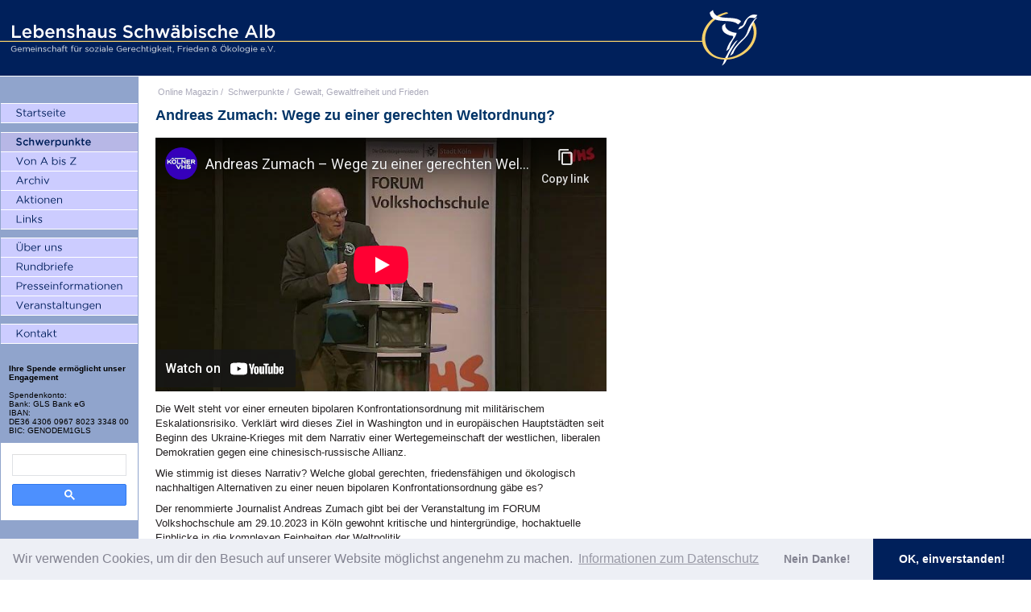

--- FILE ---
content_type: text/html; charset=UTF-8
request_url: https://www.lebenshaus-alb.de/magazin/014893.html
body_size: 3168
content:
	<!DOCTYPE html>
	<html>
	<head>
		<meta charset="utf-8" />
		<title>Andreas Zumach: Wege zu einer gerechten Weltordnung? | Lebenshaus Schwäbische Alb</title>
		<meta name="description" content="Die Welt steht vor einer erneuten bipolaren Konfrontationsordnung mit milit&auml;rischem Eskalationsrisiko. Verkl&auml;rt wird dieses Ziel in Washington und in europ&auml;ischen Hauptst&auml;dten seit Beginn des Ukraine-Krieges mit dem Narrativ einer Wertegemeinschaft der westlichen, liberalen Demokratien gegen eine chinesisch-russische Allianz. Wie stimmig ist dieses Narrativ? Welche global gerechten, friedensf&auml;higen und &ouml;kologisch nachhaltigen Alternativen zu einer neuen bipolaren Konfrontationsordnung g&auml;be es? Der renommierte..." />
		<meta name="keywords" content="Andreas Zumach" />
		<meta name="robots" content="index, follow" />
		<link rel="shortcut icon" type="image/ico" href="https://www.lebenshaus-alb.de/favicon.ico" />
		<meta name="author" content="Lebenshaus Schwäbische Alb - Gemeinschaft für soziale Gerechtigkeit, Frieden und Ökologie e.V."/>
		<link rel="stylesheet" media="screen" href="https://www.lebenshaus-alb.de//stylesheets/main.css" type="text/css" />
		<link rel="stylesheet" media="print" href="https://www.lebenshaus-alb.de//stylesheets/print.css" type="text/css" />
		<script type="text/javascript" src="https://www.lebenshaus-alb.de//assets/formatFootnotes.js"></script>
		<script type="text/javascript" src="https://www.lebenshaus-alb.de//assets/arc90_imgcaption.js"></script>
		
		<script type="text/javascript" src="https://www.lebenshaus-alb.de//javascripts/jquery.min.js"></script>
		<script type="text/javascript" src="https://www.lebenshaus-alb.de//javascripts/jquery-ui.min.js"></script>
		<script type="text/javascript" src='https://www.lebenshaus-alb.de//javascripts/main.min.js'></script></head>
		<body class="schwerpunkte">
			











			<h1 id="logo"><a href="https://www.lebenshaus-alb.de/" title="Lebenshaus Schwäbische Alb - Gemeinschaft für soziale Gerechtigkeit, Frieden und Ökologie e.V.">Lebenshaus Schwäbische Alb - Gemeinschaft für soziale Gerechtigkeit, Frieden und Ökologie e.V.</a></h1>
			<table>
				<tr>
					<td class="valign-top" style="background-color:#90a4cc">
						<div id="leftnav">
    <ul id="pnav1" class="primenav">
        <li id="startseite"><a title="Startseite" href="https://www.lebenshaus-alb.de/"><span>Startseite</span></a></li>
    </ul>
    <ul id="pnav2" class="primenav">
        <li id="schwerpunkte"><a title="Schwerpunkte" href="https://www.lebenshaus-alb.de/magazin/schwerpunkte/"><span>Schwerpunkte</span></a></li>
        <li id="von-a-bis-z"><a title="Von A bis Z" href="https://www.lebenshaus-alb.de/magazin/index.html"><span>Von A bis Z</span></a></li>
        <li id="archiv"><a title="Archiv" href="https://www.lebenshaus-alb.de/magazin/archiv.html"><span>Archiv</span></a></li>
        <li id="aktionen"><a title="Aktionen" href="https://www.lebenshaus-alb.de/magazin/aktionen/"><span>Aktionen</span></a></li>
        <li id="links"><a title="Links" href="https://www.lebenshaus-alb.de/magazin/links/"><span>Links</span></a></li>
    </ul>
    <ul id="pnav3" class="primenav">
        <li id="ueber-uns"><a title="&Uuml;ber uns" href="https://www.lebenshaus-alb.de/ueber-uns/"><span>&Uuml;ber uns</span></a></li>
        <li id="rundbriefe"><a title="Rundbriefe" href="https://www.lebenshaus-alb.de/magazin/004275.html"><span>Rundbriefe</span></a></li>
        <li id="presseinformationen"><a title="Presseinformationen" href="https://www.lebenshaus-alb.de/magazin/presseinformationen/"><span>Presseinformationen</span></a></li>
        <li id="veranstaltungen"><a title="Veranstaltungen" href="https://www.lebenshaus-alb.de/magazin/veranstaltungen/"><span>Veranstaltungen</span></a></li>
    </ul>
    <ul id="pnav4" class="primenav">    
        <li id="kontakt"><a title="Kontakt" href="https://www.lebenshaus-alb.de/kontakt/"><span>Kontakt</span></a></li>
    </ul>
    <div style="margin: 10px; font-size:10px">
        <strong>Ihre Spende ermöglicht unser Engagement</strong><br /><br />
        Spendenkonto:<br />
        Bank: GLS Bank eG</br>
        IBAN:<br/>
        DE36 4306 0967 8023 3348 00</br>
        BIC: GENODEM1GLS
    </div>
<!--
    <form method="get" action="https://www.lebenshaus-alb.de/cgi-bin/cms/mt-search.cgi">
        <input type="hidden" name="IncludeBlogs" value="1" />
        <label for="search" accesskey="4" class="sidetitle">&nbsp;&nbsp;Website-Suche</label><br />
        <div class="center">
            <input id="search" name="search" class="side" size="20" /><br />
            <input type="submit" value="suchen" class="side" />
        </div>
    </form>
    <br />
-->
<style>
.gsc-search-box,
.gsc-search-box tbody,
.gsc-search-box tbody tr,
.gsc-search-box tbody tr td {
    display: block;
    padding: 0;
    margin: 0;
    width: 100%;
}
.gsc-search-button.gsc-search-button-v2 {
    width: 100%;
    margin: 0;
}
input.gsc-input,
.gsc-input-box,
.gsc-input-box-hover,
.gsc-input-box-focus {
    border-top: 1px solid #ddd !important;
    margin-bottom: 10px !important;
    height: 25px !important;
}
</style>
    <div class="cse-branding-top" style="background-color:#FFFFFF;color:#000000">
        <script async src="https://cse.google.com/cse.js?cx=808bc2a8b65af4790"></script>
        <div class="gcse-search"></div>
    </div>
</div>
					</td>
					<td rowspan="2" class="valign-top">
						<div id="primecontent">
							<div id="locator">
								<ul>
									<li><a href="https://www.lebenshaus-alb.de/">Online Magazin</a> /</li>
									<li><a href="https://www.lebenshaus-alb.de/archives/schwerpunkte/">Schwerpunkte</a> /</li>
									<li><a href="https://www.lebenshaus-alb.de/cgi-bin/cms/mt-view.cgi/1/category/14/">Gewalt, Gewaltfreiheit und Frieden</a></li>
								</ul>
							</div>
							<div class="spacer">&nbsp;</div>
							<h1>Andreas Zumach: Wege zu einer gerechten Weltordnung?</h1>
							<p><iframe width="560" height="315" src="https://www.youtube-nocookie.com/embed/-dTjt-YJLZM?si=hvtR1R5OfWWcv_fR" title="YouTube video player" frameborder="0" allow="accelerometer; autoplay; clipboard-write; encrypted-media; gyroscope; picture-in-picture; web-share" allowfullscreen=""></iframe></p>
<p>Die Welt steht vor einer erneuten bipolaren Konfrontationsordnung mit milit&auml;rischem Eskalationsrisiko. Verkl&auml;rt wird dieses Ziel in Washington und in europ&auml;ischen Hauptst&auml;dten seit Beginn des Ukraine-Krieges mit dem Narrativ einer Wertegemeinschaft der westlichen, liberalen Demokratien gegen eine chinesisch-russische Allianz.</p>
<p>Wie stimmig ist dieses Narrativ? Welche global gerechten, friedensf&auml;higen und &ouml;kologisch nachhaltigen Alternativen zu einer neuen bipolaren Konfrontationsordnung g&auml;be es?</p>
<p>Der renommierte Journalist Andreas Zumach gibt bei der Veranstaltung im FORUM Volkshochschule&nbsp;am 29.10.2023 in K&ouml;ln gewohnt kritische und hintergr&uuml;ndige, hochaktuelle Einblicke in die komplexen Feinheiten der Weltpolitik.</p>
							<div id="metacontainer">
																	
									
									
								
								<div class="left">
									<h3 class="meta">Veröffentlicht am</h3>
									<div id="publishdate" class="meta">
										<p>06. November 2023</p>
									</div>
								</div>
								<div class="right">
									<h3 class="meta">Artikel ausdrucken</h3>
									<div id="print" class="meta">
										<p><a href="javascript:print()" title="ausdrucken">ausdrucken</a></p>
									</div>
								</div>
																	<div class="overall">
										<h3 class="meta">Weitere Artikel auf der Lebenshaus-WebSite zum Thema bzw. von</h3>
										<div id="related" class="meta">
											<p><a href="https://www.lebenshaus-alb.de/cgi-bin/cms/mt-search.cgi?tag=Andreas%20Zumach&amp;blog_id=1">Andreas Zumach</a></p>
										</div>
									</div>
								
							</div>
						</div>
						<div id="newsidebar"></div>
					</td>
				</tr>
				<tr>
					<td class="valign-bottom" id="copyright"><div class="center">
	<table>
		<tr>
			<td class="nav">
				<div class="copyright center">				
					<a title="Impressum" href="https://www.lebenshaus-alb.de/impressum.html">Impressum</a> / 
<a title="Datenschutz" href="https://www.lebenshaus-alb.de/datenschutz.html">Datenschutz</a>
					<hr />
				</div>
			</td>
		</tr>
	</table>
</div>
</td>
				</tr>
			</table>
			<script type="text/javascript">
			formatFootnotes('primecontent','footnotes');
			</script>
			<script src="https://www.lebenshaus-alb.de/javascripts/show_afs_search.js"></script>
<link rel="stylesheet" type="text/css" href="https://www.lebenshaus-alb.de/stylesheets/cookieconsent.min.css" />
<script src="https://www.lebenshaus-alb.de/javascripts/cookieconsent.min.js"></script>
<script>
var _paq = _paq || [];
_paq.push(["trackPageView"]);
_paq.push(["enableLinkTracking"]);
window.addEventListener("load", function(){
window.cookieconsent.initialise({
  "palette": {
    "popup": {
      "background": "#edeff5",
      "text": "#838391"
    },
    "button": {
      "background": "#00205b",
      "text": "#ffffff"
    }
  },
  "revokable": true,
  "theme": "edgeless",
  "type": "opt-in",
  "content": {
    "message": "Wir verwenden Cookies, um dir den Besuch auf unserer Website möglichst angenehm zu machen.",
    "allow": "OK, einverstanden!",
    "deny": "Nein Danke!",
    "dismiss": "Nein Danke!",
    "link": "Informationen zum Datenschutz",
    "href": "https://www.lebenshaus-alb.de/datenschutz.html"
  },
  onInitialise: function (status) {
    if (status == 'allow') {
      _paq.push(['rememberConsentGiven']);
      embedTrackingCode();
    }
  },
  onStatusChange: function(status, chosenBefore) {
    var type = this.options.type;
    var didConsent = this.hasConsented(); 
    if (status == 'allow') {
      _paq.push(['rememberConsentGiven']);
      embedTrackingCode();
    }
    if (status == 'dismiss') {
        _paq.push(['forgetConsentGiven']);
        embedTrackingCode();
    }
  }
})});
function embedTrackingCode() {
   var u="//matomo.lebenshaus-alb.de/";
   _paq.push(["setTrackerUrl", u+"piwik.php"]);
   _paq.push(["setSiteId", "1"]);
   var d=document, g=d.createElement("script"), s=d.getElementsByTagName("script")[0]; g.type="text/javascript";
   g.defer=true; g.async=true; g.src=u+"piwik.js"; s.parentNode.insertBefore(g,s);
}
</script>
		</body>
		</html>
	
	

--- FILE ---
content_type: text/html; charset=utf-8
request_url: https://www.youtube-nocookie.com/embed/-dTjt-YJLZM?si=hvtR1R5OfWWcv_fR
body_size: 47694
content:
<!DOCTYPE html><html lang="en" dir="ltr" data-cast-api-enabled="true"><head><meta name="viewport" content="width=device-width, initial-scale=1"><script nonce="wlvOWpUQQtMX2zMnkN3eQQ">if ('undefined' == typeof Symbol || 'undefined' == typeof Symbol.iterator) {delete Array.prototype.entries;}</script><style name="www-roboto" nonce="8ErMHR1UAmZTNO53M-IDdw">@font-face{font-family:'Roboto';font-style:normal;font-weight:400;font-stretch:100%;src:url(//fonts.gstatic.com/s/roboto/v48/KFO7CnqEu92Fr1ME7kSn66aGLdTylUAMa3GUBHMdazTgWw.woff2)format('woff2');unicode-range:U+0460-052F,U+1C80-1C8A,U+20B4,U+2DE0-2DFF,U+A640-A69F,U+FE2E-FE2F;}@font-face{font-family:'Roboto';font-style:normal;font-weight:400;font-stretch:100%;src:url(//fonts.gstatic.com/s/roboto/v48/KFO7CnqEu92Fr1ME7kSn66aGLdTylUAMa3iUBHMdazTgWw.woff2)format('woff2');unicode-range:U+0301,U+0400-045F,U+0490-0491,U+04B0-04B1,U+2116;}@font-face{font-family:'Roboto';font-style:normal;font-weight:400;font-stretch:100%;src:url(//fonts.gstatic.com/s/roboto/v48/KFO7CnqEu92Fr1ME7kSn66aGLdTylUAMa3CUBHMdazTgWw.woff2)format('woff2');unicode-range:U+1F00-1FFF;}@font-face{font-family:'Roboto';font-style:normal;font-weight:400;font-stretch:100%;src:url(//fonts.gstatic.com/s/roboto/v48/KFO7CnqEu92Fr1ME7kSn66aGLdTylUAMa3-UBHMdazTgWw.woff2)format('woff2');unicode-range:U+0370-0377,U+037A-037F,U+0384-038A,U+038C,U+038E-03A1,U+03A3-03FF;}@font-face{font-family:'Roboto';font-style:normal;font-weight:400;font-stretch:100%;src:url(//fonts.gstatic.com/s/roboto/v48/KFO7CnqEu92Fr1ME7kSn66aGLdTylUAMawCUBHMdazTgWw.woff2)format('woff2');unicode-range:U+0302-0303,U+0305,U+0307-0308,U+0310,U+0312,U+0315,U+031A,U+0326-0327,U+032C,U+032F-0330,U+0332-0333,U+0338,U+033A,U+0346,U+034D,U+0391-03A1,U+03A3-03A9,U+03B1-03C9,U+03D1,U+03D5-03D6,U+03F0-03F1,U+03F4-03F5,U+2016-2017,U+2034-2038,U+203C,U+2040,U+2043,U+2047,U+2050,U+2057,U+205F,U+2070-2071,U+2074-208E,U+2090-209C,U+20D0-20DC,U+20E1,U+20E5-20EF,U+2100-2112,U+2114-2115,U+2117-2121,U+2123-214F,U+2190,U+2192,U+2194-21AE,U+21B0-21E5,U+21F1-21F2,U+21F4-2211,U+2213-2214,U+2216-22FF,U+2308-230B,U+2310,U+2319,U+231C-2321,U+2336-237A,U+237C,U+2395,U+239B-23B7,U+23D0,U+23DC-23E1,U+2474-2475,U+25AF,U+25B3,U+25B7,U+25BD,U+25C1,U+25CA,U+25CC,U+25FB,U+266D-266F,U+27C0-27FF,U+2900-2AFF,U+2B0E-2B11,U+2B30-2B4C,U+2BFE,U+3030,U+FF5B,U+FF5D,U+1D400-1D7FF,U+1EE00-1EEFF;}@font-face{font-family:'Roboto';font-style:normal;font-weight:400;font-stretch:100%;src:url(//fonts.gstatic.com/s/roboto/v48/KFO7CnqEu92Fr1ME7kSn66aGLdTylUAMaxKUBHMdazTgWw.woff2)format('woff2');unicode-range:U+0001-000C,U+000E-001F,U+007F-009F,U+20DD-20E0,U+20E2-20E4,U+2150-218F,U+2190,U+2192,U+2194-2199,U+21AF,U+21E6-21F0,U+21F3,U+2218-2219,U+2299,U+22C4-22C6,U+2300-243F,U+2440-244A,U+2460-24FF,U+25A0-27BF,U+2800-28FF,U+2921-2922,U+2981,U+29BF,U+29EB,U+2B00-2BFF,U+4DC0-4DFF,U+FFF9-FFFB,U+10140-1018E,U+10190-1019C,U+101A0,U+101D0-101FD,U+102E0-102FB,U+10E60-10E7E,U+1D2C0-1D2D3,U+1D2E0-1D37F,U+1F000-1F0FF,U+1F100-1F1AD,U+1F1E6-1F1FF,U+1F30D-1F30F,U+1F315,U+1F31C,U+1F31E,U+1F320-1F32C,U+1F336,U+1F378,U+1F37D,U+1F382,U+1F393-1F39F,U+1F3A7-1F3A8,U+1F3AC-1F3AF,U+1F3C2,U+1F3C4-1F3C6,U+1F3CA-1F3CE,U+1F3D4-1F3E0,U+1F3ED,U+1F3F1-1F3F3,U+1F3F5-1F3F7,U+1F408,U+1F415,U+1F41F,U+1F426,U+1F43F,U+1F441-1F442,U+1F444,U+1F446-1F449,U+1F44C-1F44E,U+1F453,U+1F46A,U+1F47D,U+1F4A3,U+1F4B0,U+1F4B3,U+1F4B9,U+1F4BB,U+1F4BF,U+1F4C8-1F4CB,U+1F4D6,U+1F4DA,U+1F4DF,U+1F4E3-1F4E6,U+1F4EA-1F4ED,U+1F4F7,U+1F4F9-1F4FB,U+1F4FD-1F4FE,U+1F503,U+1F507-1F50B,U+1F50D,U+1F512-1F513,U+1F53E-1F54A,U+1F54F-1F5FA,U+1F610,U+1F650-1F67F,U+1F687,U+1F68D,U+1F691,U+1F694,U+1F698,U+1F6AD,U+1F6B2,U+1F6B9-1F6BA,U+1F6BC,U+1F6C6-1F6CF,U+1F6D3-1F6D7,U+1F6E0-1F6EA,U+1F6F0-1F6F3,U+1F6F7-1F6FC,U+1F700-1F7FF,U+1F800-1F80B,U+1F810-1F847,U+1F850-1F859,U+1F860-1F887,U+1F890-1F8AD,U+1F8B0-1F8BB,U+1F8C0-1F8C1,U+1F900-1F90B,U+1F93B,U+1F946,U+1F984,U+1F996,U+1F9E9,U+1FA00-1FA6F,U+1FA70-1FA7C,U+1FA80-1FA89,U+1FA8F-1FAC6,U+1FACE-1FADC,U+1FADF-1FAE9,U+1FAF0-1FAF8,U+1FB00-1FBFF;}@font-face{font-family:'Roboto';font-style:normal;font-weight:400;font-stretch:100%;src:url(//fonts.gstatic.com/s/roboto/v48/KFO7CnqEu92Fr1ME7kSn66aGLdTylUAMa3OUBHMdazTgWw.woff2)format('woff2');unicode-range:U+0102-0103,U+0110-0111,U+0128-0129,U+0168-0169,U+01A0-01A1,U+01AF-01B0,U+0300-0301,U+0303-0304,U+0308-0309,U+0323,U+0329,U+1EA0-1EF9,U+20AB;}@font-face{font-family:'Roboto';font-style:normal;font-weight:400;font-stretch:100%;src:url(//fonts.gstatic.com/s/roboto/v48/KFO7CnqEu92Fr1ME7kSn66aGLdTylUAMa3KUBHMdazTgWw.woff2)format('woff2');unicode-range:U+0100-02BA,U+02BD-02C5,U+02C7-02CC,U+02CE-02D7,U+02DD-02FF,U+0304,U+0308,U+0329,U+1D00-1DBF,U+1E00-1E9F,U+1EF2-1EFF,U+2020,U+20A0-20AB,U+20AD-20C0,U+2113,U+2C60-2C7F,U+A720-A7FF;}@font-face{font-family:'Roboto';font-style:normal;font-weight:400;font-stretch:100%;src:url(//fonts.gstatic.com/s/roboto/v48/KFO7CnqEu92Fr1ME7kSn66aGLdTylUAMa3yUBHMdazQ.woff2)format('woff2');unicode-range:U+0000-00FF,U+0131,U+0152-0153,U+02BB-02BC,U+02C6,U+02DA,U+02DC,U+0304,U+0308,U+0329,U+2000-206F,U+20AC,U+2122,U+2191,U+2193,U+2212,U+2215,U+FEFF,U+FFFD;}@font-face{font-family:'Roboto';font-style:normal;font-weight:500;font-stretch:100%;src:url(//fonts.gstatic.com/s/roboto/v48/KFO7CnqEu92Fr1ME7kSn66aGLdTylUAMa3GUBHMdazTgWw.woff2)format('woff2');unicode-range:U+0460-052F,U+1C80-1C8A,U+20B4,U+2DE0-2DFF,U+A640-A69F,U+FE2E-FE2F;}@font-face{font-family:'Roboto';font-style:normal;font-weight:500;font-stretch:100%;src:url(//fonts.gstatic.com/s/roboto/v48/KFO7CnqEu92Fr1ME7kSn66aGLdTylUAMa3iUBHMdazTgWw.woff2)format('woff2');unicode-range:U+0301,U+0400-045F,U+0490-0491,U+04B0-04B1,U+2116;}@font-face{font-family:'Roboto';font-style:normal;font-weight:500;font-stretch:100%;src:url(//fonts.gstatic.com/s/roboto/v48/KFO7CnqEu92Fr1ME7kSn66aGLdTylUAMa3CUBHMdazTgWw.woff2)format('woff2');unicode-range:U+1F00-1FFF;}@font-face{font-family:'Roboto';font-style:normal;font-weight:500;font-stretch:100%;src:url(//fonts.gstatic.com/s/roboto/v48/KFO7CnqEu92Fr1ME7kSn66aGLdTylUAMa3-UBHMdazTgWw.woff2)format('woff2');unicode-range:U+0370-0377,U+037A-037F,U+0384-038A,U+038C,U+038E-03A1,U+03A3-03FF;}@font-face{font-family:'Roboto';font-style:normal;font-weight:500;font-stretch:100%;src:url(//fonts.gstatic.com/s/roboto/v48/KFO7CnqEu92Fr1ME7kSn66aGLdTylUAMawCUBHMdazTgWw.woff2)format('woff2');unicode-range:U+0302-0303,U+0305,U+0307-0308,U+0310,U+0312,U+0315,U+031A,U+0326-0327,U+032C,U+032F-0330,U+0332-0333,U+0338,U+033A,U+0346,U+034D,U+0391-03A1,U+03A3-03A9,U+03B1-03C9,U+03D1,U+03D5-03D6,U+03F0-03F1,U+03F4-03F5,U+2016-2017,U+2034-2038,U+203C,U+2040,U+2043,U+2047,U+2050,U+2057,U+205F,U+2070-2071,U+2074-208E,U+2090-209C,U+20D0-20DC,U+20E1,U+20E5-20EF,U+2100-2112,U+2114-2115,U+2117-2121,U+2123-214F,U+2190,U+2192,U+2194-21AE,U+21B0-21E5,U+21F1-21F2,U+21F4-2211,U+2213-2214,U+2216-22FF,U+2308-230B,U+2310,U+2319,U+231C-2321,U+2336-237A,U+237C,U+2395,U+239B-23B7,U+23D0,U+23DC-23E1,U+2474-2475,U+25AF,U+25B3,U+25B7,U+25BD,U+25C1,U+25CA,U+25CC,U+25FB,U+266D-266F,U+27C0-27FF,U+2900-2AFF,U+2B0E-2B11,U+2B30-2B4C,U+2BFE,U+3030,U+FF5B,U+FF5D,U+1D400-1D7FF,U+1EE00-1EEFF;}@font-face{font-family:'Roboto';font-style:normal;font-weight:500;font-stretch:100%;src:url(//fonts.gstatic.com/s/roboto/v48/KFO7CnqEu92Fr1ME7kSn66aGLdTylUAMaxKUBHMdazTgWw.woff2)format('woff2');unicode-range:U+0001-000C,U+000E-001F,U+007F-009F,U+20DD-20E0,U+20E2-20E4,U+2150-218F,U+2190,U+2192,U+2194-2199,U+21AF,U+21E6-21F0,U+21F3,U+2218-2219,U+2299,U+22C4-22C6,U+2300-243F,U+2440-244A,U+2460-24FF,U+25A0-27BF,U+2800-28FF,U+2921-2922,U+2981,U+29BF,U+29EB,U+2B00-2BFF,U+4DC0-4DFF,U+FFF9-FFFB,U+10140-1018E,U+10190-1019C,U+101A0,U+101D0-101FD,U+102E0-102FB,U+10E60-10E7E,U+1D2C0-1D2D3,U+1D2E0-1D37F,U+1F000-1F0FF,U+1F100-1F1AD,U+1F1E6-1F1FF,U+1F30D-1F30F,U+1F315,U+1F31C,U+1F31E,U+1F320-1F32C,U+1F336,U+1F378,U+1F37D,U+1F382,U+1F393-1F39F,U+1F3A7-1F3A8,U+1F3AC-1F3AF,U+1F3C2,U+1F3C4-1F3C6,U+1F3CA-1F3CE,U+1F3D4-1F3E0,U+1F3ED,U+1F3F1-1F3F3,U+1F3F5-1F3F7,U+1F408,U+1F415,U+1F41F,U+1F426,U+1F43F,U+1F441-1F442,U+1F444,U+1F446-1F449,U+1F44C-1F44E,U+1F453,U+1F46A,U+1F47D,U+1F4A3,U+1F4B0,U+1F4B3,U+1F4B9,U+1F4BB,U+1F4BF,U+1F4C8-1F4CB,U+1F4D6,U+1F4DA,U+1F4DF,U+1F4E3-1F4E6,U+1F4EA-1F4ED,U+1F4F7,U+1F4F9-1F4FB,U+1F4FD-1F4FE,U+1F503,U+1F507-1F50B,U+1F50D,U+1F512-1F513,U+1F53E-1F54A,U+1F54F-1F5FA,U+1F610,U+1F650-1F67F,U+1F687,U+1F68D,U+1F691,U+1F694,U+1F698,U+1F6AD,U+1F6B2,U+1F6B9-1F6BA,U+1F6BC,U+1F6C6-1F6CF,U+1F6D3-1F6D7,U+1F6E0-1F6EA,U+1F6F0-1F6F3,U+1F6F7-1F6FC,U+1F700-1F7FF,U+1F800-1F80B,U+1F810-1F847,U+1F850-1F859,U+1F860-1F887,U+1F890-1F8AD,U+1F8B0-1F8BB,U+1F8C0-1F8C1,U+1F900-1F90B,U+1F93B,U+1F946,U+1F984,U+1F996,U+1F9E9,U+1FA00-1FA6F,U+1FA70-1FA7C,U+1FA80-1FA89,U+1FA8F-1FAC6,U+1FACE-1FADC,U+1FADF-1FAE9,U+1FAF0-1FAF8,U+1FB00-1FBFF;}@font-face{font-family:'Roboto';font-style:normal;font-weight:500;font-stretch:100%;src:url(//fonts.gstatic.com/s/roboto/v48/KFO7CnqEu92Fr1ME7kSn66aGLdTylUAMa3OUBHMdazTgWw.woff2)format('woff2');unicode-range:U+0102-0103,U+0110-0111,U+0128-0129,U+0168-0169,U+01A0-01A1,U+01AF-01B0,U+0300-0301,U+0303-0304,U+0308-0309,U+0323,U+0329,U+1EA0-1EF9,U+20AB;}@font-face{font-family:'Roboto';font-style:normal;font-weight:500;font-stretch:100%;src:url(//fonts.gstatic.com/s/roboto/v48/KFO7CnqEu92Fr1ME7kSn66aGLdTylUAMa3KUBHMdazTgWw.woff2)format('woff2');unicode-range:U+0100-02BA,U+02BD-02C5,U+02C7-02CC,U+02CE-02D7,U+02DD-02FF,U+0304,U+0308,U+0329,U+1D00-1DBF,U+1E00-1E9F,U+1EF2-1EFF,U+2020,U+20A0-20AB,U+20AD-20C0,U+2113,U+2C60-2C7F,U+A720-A7FF;}@font-face{font-family:'Roboto';font-style:normal;font-weight:500;font-stretch:100%;src:url(//fonts.gstatic.com/s/roboto/v48/KFO7CnqEu92Fr1ME7kSn66aGLdTylUAMa3yUBHMdazQ.woff2)format('woff2');unicode-range:U+0000-00FF,U+0131,U+0152-0153,U+02BB-02BC,U+02C6,U+02DA,U+02DC,U+0304,U+0308,U+0329,U+2000-206F,U+20AC,U+2122,U+2191,U+2193,U+2212,U+2215,U+FEFF,U+FFFD;}</style><script name="www-roboto" nonce="wlvOWpUQQtMX2zMnkN3eQQ">if (document.fonts && document.fonts.load) {document.fonts.load("400 10pt Roboto", "E"); document.fonts.load("500 10pt Roboto", "E");}</script><link rel="stylesheet" href="/s/player/50cc0679/www-player.css" name="www-player" nonce="8ErMHR1UAmZTNO53M-IDdw"><style nonce="8ErMHR1UAmZTNO53M-IDdw">html {overflow: hidden;}body {font: 12px Roboto, Arial, sans-serif; background-color: #000; color: #fff; height: 100%; width: 100%; overflow: hidden; position: absolute; margin: 0; padding: 0;}#player {width: 100%; height: 100%;}h1 {text-align: center; color: #fff;}h3 {margin-top: 6px; margin-bottom: 3px;}.player-unavailable {position: absolute; top: 0; left: 0; right: 0; bottom: 0; padding: 25px; font-size: 13px; background: url(/img/meh7.png) 50% 65% no-repeat;}.player-unavailable .message {text-align: left; margin: 0 -5px 15px; padding: 0 5px 14px; border-bottom: 1px solid #888; font-size: 19px; font-weight: normal;}.player-unavailable a {color: #167ac6; text-decoration: none;}</style><script nonce="wlvOWpUQQtMX2zMnkN3eQQ">var ytcsi={gt:function(n){n=(n||"")+"data_";return ytcsi[n]||(ytcsi[n]={tick:{},info:{},gel:{preLoggedGelInfos:[]}})},now:window.performance&&window.performance.timing&&window.performance.now&&window.performance.timing.navigationStart?function(){return window.performance.timing.navigationStart+window.performance.now()}:function(){return(new Date).getTime()},tick:function(l,t,n){var ticks=ytcsi.gt(n).tick;var v=t||ytcsi.now();if(ticks[l]){ticks["_"+l]=ticks["_"+l]||[ticks[l]];ticks["_"+l].push(v)}ticks[l]=
v},info:function(k,v,n){ytcsi.gt(n).info[k]=v},infoGel:function(p,n){ytcsi.gt(n).gel.preLoggedGelInfos.push(p)},setStart:function(t,n){ytcsi.tick("_start",t,n)}};
(function(w,d){function isGecko(){if(!w.navigator)return false;try{if(w.navigator.userAgentData&&w.navigator.userAgentData.brands&&w.navigator.userAgentData.brands.length){var brands=w.navigator.userAgentData.brands;var i=0;for(;i<brands.length;i++)if(brands[i]&&brands[i].brand==="Firefox")return true;return false}}catch(e){setTimeout(function(){throw e;})}if(!w.navigator.userAgent)return false;var ua=w.navigator.userAgent;return ua.indexOf("Gecko")>0&&ua.toLowerCase().indexOf("webkit")<0&&ua.indexOf("Edge")<
0&&ua.indexOf("Trident")<0&&ua.indexOf("MSIE")<0}ytcsi.setStart(w.performance?w.performance.timing.responseStart:null);var isPrerender=(d.visibilityState||d.webkitVisibilityState)=="prerender";var vName=!d.visibilityState&&d.webkitVisibilityState?"webkitvisibilitychange":"visibilitychange";if(isPrerender){var startTick=function(){ytcsi.setStart();d.removeEventListener(vName,startTick)};d.addEventListener(vName,startTick,false)}if(d.addEventListener)d.addEventListener(vName,function(){ytcsi.tick("vc")},
false);if(isGecko()){var isHidden=(d.visibilityState||d.webkitVisibilityState)=="hidden";if(isHidden)ytcsi.tick("vc")}var slt=function(el,t){setTimeout(function(){var n=ytcsi.now();el.loadTime=n;if(el.slt)el.slt()},t)};w.__ytRIL=function(el){if(!el.getAttribute("data-thumb"))if(w.requestAnimationFrame)w.requestAnimationFrame(function(){slt(el,0)});else slt(el,16)}})(window,document);
</script><script nonce="wlvOWpUQQtMX2zMnkN3eQQ">var ytcfg={d:function(){return window.yt&&yt.config_||ytcfg.data_||(ytcfg.data_={})},get:function(k,o){return k in ytcfg.d()?ytcfg.d()[k]:o},set:function(){var a=arguments;if(a.length>1)ytcfg.d()[a[0]]=a[1];else{var k;for(k in a[0])ytcfg.d()[k]=a[0][k]}}};
ytcfg.set({"CLIENT_CANARY_STATE":"none","DEVICE":"cbr\u003dChrome\u0026cbrand\u003dapple\u0026cbrver\u003d131.0.0.0\u0026ceng\u003dWebKit\u0026cengver\u003d537.36\u0026cos\u003dMacintosh\u0026cosver\u003d10_15_7\u0026cplatform\u003dDESKTOP","EVENT_ID":"U6ZMaYT8KvDju_kPiMGVqA0","EXPERIMENT_FLAGS":{"ab_det_apm":true,"ab_det_el_h":true,"ab_det_em_inj":true,"ab_l_sig_st":true,"ab_l_sig_st_e":true,"ab_sa_ef":true,"action_companion_center_align_description":true,"allow_skip_networkless":true,"always_send_and_write":true,"att_web_record_metrics":true,"attmusi":true,"c3_enable_button_impression_logging":true,"c3_watch_page_component":true,"cancel_pending_navs":true,"clean_up_manual_attribution_header":true,"config_age_report_killswitch":true,"cow_optimize_idom_compat":true,"csi_config_handling_infra":true,"csi_on_gel":true,"delhi_mweb_colorful_sd":true,"delhi_mweb_colorful_sd_v2":true,"deprecate_csi_has_info":true,"deprecate_pair_servlet_enabled":true,"desktop_sparkles_light_cta_button":true,"disable_cached_masthead_data":true,"disable_child_node_auto_formatted_strings":true,"disable_enf_isd":true,"disable_log_to_visitor_layer":true,"disable_pacf_logging_for_memory_limited_tv":true,"embeds_enable_eid_enforcement_for_marketing_pages":true,"embeds_enable_eid_enforcement_for_youtube":true,"embeds_enable_eid_log_for_marketing_pages":true,"embeds_enable_info_panel_dismissal":true,"embeds_enable_pfp_always_unbranded":true,"embeds_serve_es6_client":true,"embeds_web_nwl_disable_nocookie":true,"embeds_web_updated_shorts_definition_fix":true,"enable_active_view_display_ad_renderer_web_home":true,"enable_ad_disclosure_banner_a11y_fix":true,"enable_chips_shelf_view_model_fully_reactive":true,"enable_client_creator_goal_ticker_bar_revamp":true,"enable_client_only_wiz_direct_reactions":true,"enable_client_sli_logging":true,"enable_client_streamz_web":true,"enable_client_ve_spec":true,"enable_cloud_save_error_popup_after_retry":true,"enable_cookie_reissue_iframe":true,"enable_dai_sdf_h5_preroll":true,"enable_datasync_id_header_in_web_vss_pings":true,"enable_default_mono_cta_migration_web_client":true,"enable_dma_post_enforcement":true,"enable_docked_chat_messages":true,"enable_entity_store_from_dependency_injection":true,"enable_inline_muted_playback_on_web_search":true,"enable_inline_muted_playback_on_web_search_for_vdc":true,"enable_inline_muted_playback_on_web_search_for_vdcb":true,"enable_is_extended_monitoring":true,"enable_is_mini_app_page_active_bugfix":true,"enable_live_overlay_feed_in_live_chat":true,"enable_logging_first_user_action_after_game_ready":true,"enable_ltc_param_fetch_from_innertube":true,"enable_masthead_mweb_padding_fix":true,"enable_menu_renderer_button_in_mweb_hclr":true,"enable_mini_app_command_handler_mweb_fix":true,"enable_mini_app_iframe_loaded_logging":true,"enable_mini_guide_downloads_item":true,"enable_mixed_direction_formatted_strings":true,"enable_mweb_livestream_ui_update":true,"enable_mweb_new_caption_language_picker":true,"enable_names_handles_account_switcher":true,"enable_network_request_logging_on_game_events":true,"enable_new_paid_product_placement":true,"enable_obtaining_ppn_query_param":true,"enable_open_in_new_tab_icon_for_short_dr_for_desktop_search":true,"enable_open_yt_content":true,"enable_origin_query_parameter_bugfix":true,"enable_pause_ads_on_ytv_html5":true,"enable_payments_purchase_manager":true,"enable_pdp_icon_prefetch":true,"enable_pl_r_si_fa":true,"enable_place_pivot_url":true,"enable_playable_a11y_label_with_badge_text":true,"enable_pv_screen_modern_text":true,"enable_removing_navbar_title_on_hashtag_page_mweb":true,"enable_resetting_scroll_position_on_flow_change":true,"enable_rta_manager":true,"enable_sdf_companion_h5":true,"enable_sdf_dai_h5_midroll":true,"enable_sdf_h5_endemic_mid_post_roll":true,"enable_sdf_on_h5_unplugged_vod_midroll":true,"enable_sdf_shorts_player_bytes_h5":true,"enable_sdk_performance_network_logging":true,"enable_sending_unwrapped_game_audio_as_serialized_metadata":true,"enable_sfv_effect_pivot_url":true,"enable_shorts_new_carousel":true,"enable_skip_ad_guidance_prompt":true,"enable_skippable_ads_for_unplugged_ad_pod":true,"enable_smearing_expansion_dai":true,"enable_third_party_info":true,"enable_time_out_messages":true,"enable_timeline_view_modern_transcript_fe":true,"enable_video_display_compact_button_group_for_desktop_search":true,"enable_watch_next_pause_autoplay_lact":true,"enable_web_delhi_icons":true,"enable_web_home_top_landscape_image_layout_level_click":true,"enable_web_tiered_gel":true,"enable_window_constrained_buy_flow_dialog":true,"enable_wiz_queue_effect_and_on_init_initial_runs":true,"enable_ypc_spinners":true,"enable_yt_ata_iframe_authuser":true,"export_networkless_options":true,"export_player_version_to_ytconfig":true,"fill_single_video_with_notify_to_lasr":true,"fix_ad_miniplayer_controls_rendering":true,"fix_ads_tracking_for_swf_config_deprecation_mweb":true,"h5_companion_enable_adcpn_macro_substitution_for_click_pings":true,"h5_inplayer_enable_adcpn_macro_substitution_for_click_pings":true,"h5_reset_cache_and_filter_before_update_masthead":true,"hide_channel_creation_title_for_mweb":true,"high_ccv_client_side_caching_h5":true,"html5_force_debug_data_for_client_tmp_logs":true,"html5_log_trigger_events_with_debug_data":true,"html5_ssdai_enable_media_end_cue_range":true,"il_attach_cache_limit":true,"il_use_view_model_logging_context":true,"is_browser_support_for_webcam_streaming":true,"json_condensed_response":true,"kev_adb_pg":true,"kevlar_display_downloads_numbers":true,"kevlar_gel_error_routing":true,"kevlar_modern_downloads_extra_compact":true,"kevlar_modern_downloads_page":true,"kevlar_modern_downloads_skip_downloads_title":true,"kevlar_watch_cinematics":true,"live_chat_enable_controller_extraction":true,"live_chat_enable_rta_manager":true,"live_chat_increased_min_height":true,"log_click_with_layer_from_element_in_command_handler":true,"log_errors_through_nwl_on_retry":true,"mdx_enable_privacy_disclosure_ui":true,"mdx_load_cast_api_bootstrap_script":true,"medium_progress_bar_modification":true,"migrate_remaining_web_ad_badges_to_innertube":true,"mobile_account_menu_refresh":true,"mweb_a11y_enable_player_controls_invisible_toggle":true,"mweb_account_linking_noapp":true,"mweb_after_render_to_scheduler":true,"mweb_allow_modern_search_suggest_behavior":true,"mweb_animated_actions":true,"mweb_app_upsell_button_direct_to_app":true,"mweb_big_progress_bar":true,"mweb_c3_disable_carve_out":true,"mweb_c3_disable_carve_out_keep_external_links":true,"mweb_c3_enable_adaptive_signals":true,"mweb_c3_endscreen":true,"mweb_c3_endscreen_v2":true,"mweb_c3_library_page_enable_recent_shelf":true,"mweb_c3_remove_web_navigation_endpoint_data":true,"mweb_c3_use_canonical_from_player_response":true,"mweb_cinematic_watch":true,"mweb_command_handler":true,"mweb_delay_watch_initial_data":true,"mweb_disable_searchbar_scroll":true,"mweb_enable_fine_scrubbing_for_recs":true,"mweb_enable_keto_batch_player_fullscreen":true,"mweb_enable_keto_batch_player_progress_bar":true,"mweb_enable_keto_batch_player_tooltips":true,"mweb_enable_lockup_view_model_for_ucp":true,"mweb_enable_more_drawer":true,"mweb_enable_optional_fullscreen_landscape_locking":true,"mweb_enable_overlay_touch_manager":true,"mweb_enable_premium_carve_out_fix":true,"mweb_enable_refresh_detection":true,"mweb_enable_search_imp":true,"mweb_enable_sequence_signal":true,"mweb_enable_shorts_pivot_button":true,"mweb_enable_shorts_video_preload":true,"mweb_enable_skippables_on_jio_phone":true,"mweb_enable_storyboards":true,"mweb_enable_varispeed_controller":true,"mweb_enable_video_preview_focus_rerouting":true,"mweb_enable_warm_channel_requests":true,"mweb_enable_watch_feed_infinite_scroll":true,"mweb_enable_wrapped_unplugged_pause_membership_dialog_renderer":true,"mweb_filter_video_format_in_webfe":true,"mweb_fix_livestream_seeking":true,"mweb_fix_monitor_visibility_after_render":true,"mweb_fix_section_list_continuation_item_renderers":true,"mweb_force_ios_fallback_to_native_control":true,"mweb_fp_auto_fullscreen":true,"mweb_fullscreen_controls":true,"mweb_fullscreen_controls_action_buttons":true,"mweb_fullscreen_watch_system":true,"mweb_home_reactive_shorts":true,"mweb_innertube_search_command":true,"mweb_lang_in_html":true,"mweb_like_button_synced_with_entities":true,"mweb_logo_use_home_page_ve":true,"mweb_module_decoration":true,"mweb_native_control_in_faux_fullscreen_shared":true,"mweb_panel_container_inert":true,"mweb_player_control_on_hover":true,"mweb_player_delhi_dtts":true,"mweb_player_settings_use_bottom_sheet":true,"mweb_player_show_previous_next_buttons_in_playlist":true,"mweb_player_skip_no_op_state_changes":true,"mweb_player_user_select_none":true,"mweb_playlist_engagement_panel":true,"mweb_progress_bar_seek_on_mouse_click":true,"mweb_pull_2_full":true,"mweb_pull_2_full_enable_touch_handlers":true,"mweb_schedule_warm_watch_response":true,"mweb_searchbox_legacy_navigation":true,"mweb_see_fewer_shorts":true,"mweb_sheets_ui_refresh":true,"mweb_shorts_comments_panel_id_change":true,"mweb_shorts_early_continuation":true,"mweb_show_ios_smart_banner":true,"mweb_use_server_url_on_startup":true,"mweb_watch_captions_enable_auto_translate":true,"mweb_watch_captions_set_default_size":true,"mweb_watch_stop_scheduler_on_player_response":true,"mweb_watchfeed_big_thumbnails":true,"mweb_yt_searchbox":true,"networkless_logging":true,"no_client_ve_attach_unless_shown":true,"nwl_send_from_memory_when_online":true,"pageid_as_header_web":true,"playback_settings_use_switch_menu":true,"player_controls_autonav_fix":true,"player_controls_skip_double_signal_update":true,"polymer_bad_build_labels":true,"polymer_verifiy_app_state":true,"qoe_send_and_write":true,"remove_masthead_channel_banner_on_refresh":true,"remove_slot_id_exited_trigger_for_dai_in_player_slot_expire":true,"replace_client_url_parsing_with_server_signal":true,"service_worker_enabled":true,"service_worker_push_enabled":true,"service_worker_push_home_page_prompt":true,"service_worker_push_watch_page_prompt":true,"shell_load_gcf":true,"shorten_initial_gel_batch_timeout":true,"should_use_yt_voice_endpoint_in_kaios":true,"skip_invalid_ytcsi_ticks":true,"skip_setting_info_in_csi_data_object":true,"smarter_ve_dedupping":true,"speedmaster_no_seek":true,"start_client_gcf_mweb":true,"suppress_error_204_logging":true,"synced_panel_scrolling_controller":true,"use_event_time_ms_header":true,"use_fifo_for_networkless":true,"use_player_abuse_bg_library":true,"use_request_time_ms_header":true,"use_session_based_sampling":true,"use_thumbnail_overlay_time_status_renderer_for_live_badge":true,"use_ts_visibilitylogger":true,"vss_final_ping_send_and_write":true,"vss_playback_use_send_and_write":true,"web_adaptive_repeat_ase":true,"web_always_load_chat_support":true,"web_animated_like":true,"web_api_url":true,"web_autonav_allow_off_by_default":true,"web_button_vm_refactor_disabled":true,"web_c3_log_app_init_finish":true,"web_csi_action_sampling_enabled":true,"web_dedupe_ve_grafting":true,"web_disable_backdrop_filter":true,"web_enable_ab_rsp_cl":true,"web_enable_course_icon_update":true,"web_enable_error_204":true,"web_enable_horizontal_video_attributes_section":true,"web_enable_like_button_click_debouncing":true,"web_fix_segmented_like_dislike_undefined":true,"web_gcf_hashes_innertube":true,"web_gel_timeout_cap":true,"web_metadata_carousel_elref_bugfix":true,"web_parent_target_for_sheets":true,"web_persist_server_autonav_state_on_client":true,"web_playback_associated_log_ctt":true,"web_playback_associated_ve":true,"web_prefetch_preload_video":true,"web_progress_bar_draggable":true,"web_resizable_advertiser_banner_on_masthead_safari_fix":true,"web_scheduler_auto_init":true,"web_shorts_just_watched_on_channel_and_pivot_study":true,"web_shorts_just_watched_overlay":true,"web_shorts_pivot_button_view_model_reactive":true,"web_update_panel_visibility_logging_fix":true,"web_video_attribute_view_model_a11y_fix":true,"web_watch_controls_state_signals":true,"web_wiz_attributed_string":true,"web_yt_config_context":true,"webfe_mweb_watch_microdata":true,"webfe_watch_shorts_canonical_url_fix":true,"webpo_exit_on_net_err":true,"wiz_diff_overwritable":true,"wiz_memoize_stamper_items":true,"woffle_used_state_report":true,"wpo_gel_strz":true,"ytcp_paper_tooltip_use_scoped_owner_root":true,"ytidb_clear_embedded_player":true,"H5_async_logging_delay_ms":30000.0,"attention_logging_scroll_throttle":500.0,"autoplay_pause_by_lact_sampling_fraction":0.0,"cinematic_watch_effect_opacity":0.4,"log_window_onerror_fraction":0.1,"speedmaster_playback_rate":2.0,"tv_pacf_logging_sample_rate":0.01,"web_attention_logging_scroll_throttle":500.0,"web_load_prediction_threshold":0.1,"web_navigation_prediction_threshold":0.1,"web_pbj_log_warning_rate":0.0,"web_system_health_fraction":0.01,"ytidb_transaction_ended_event_rate_limit":0.02,"active_time_update_interval_ms":10000,"att_init_delay":500,"autoplay_pause_by_lact_sec":0,"botguard_async_snapshot_timeout_ms":3000,"check_navigator_accuracy_timeout_ms":0,"cinematic_watch_css_filter_blur_strength":40,"cinematic_watch_fade_out_duration":500,"close_webview_delay_ms":100,"cloud_save_game_data_rate_limit_ms":3000,"compression_disable_point":10,"custom_active_view_tos_timeout_ms":3600000,"embeds_widget_poll_interval_ms":0,"gel_min_batch_size":3,"gel_queue_timeout_max_ms":60000,"get_async_timeout_ms":60000,"hide_cta_for_home_web_video_ads_animate_in_time":2,"html5_byterate_soft_cap":0,"initial_gel_batch_timeout":2000,"max_body_size_to_compress":500000,"max_prefetch_window_sec_for_livestream_optimization":10,"min_prefetch_offset_sec_for_livestream_optimization":20,"mini_app_container_iframe_src_update_delay_ms":0,"multiple_preview_news_duration_time":11000,"mweb_c3_toast_duration_ms":5000,"mweb_deep_link_fallback_timeout_ms":10000,"mweb_delay_response_received_actions":100,"mweb_fp_dpad_rate_limit_ms":0,"mweb_fp_dpad_watch_title_clamp_lines":0,"mweb_history_manager_cache_size":100,"mweb_ios_fullscreen_playback_transition_delay_ms":500,"mweb_ios_fullscreen_system_pause_epilson_ms":0,"mweb_override_response_store_expiration_ms":0,"mweb_shorts_early_continuation_trigger_threshold":4,"mweb_w2w_max_age_seconds":0,"mweb_watch_captions_default_size":2,"neon_dark_launch_gradient_count":0,"network_polling_interval":30000,"play_click_interval_ms":30000,"play_ping_interval_ms":10000,"prefetch_comments_ms_after_video":0,"send_config_hash_timer":0,"service_worker_push_logged_out_prompt_watches":-1,"service_worker_push_prompt_cap":-1,"service_worker_push_prompt_delay_microseconds":3888000000000,"show_mini_app_ad_frequency_cap_ms":300000,"slow_compressions_before_abandon_count":4,"speedmaster_cancellation_movement_dp":10,"speedmaster_touch_activation_ms":500,"web_attention_logging_throttle":500,"web_foreground_heartbeat_interval_ms":28000,"web_gel_debounce_ms":10000,"web_logging_max_batch":100,"web_max_tracing_events":50,"web_tracing_session_replay":0,"wil_icon_max_concurrent_fetches":9999,"ytidb_remake_db_retries":3,"ytidb_reopen_db_retries":3,"WebClientReleaseProcessCritical__youtube_embeds_client_version_override":"","WebClientReleaseProcessCritical__youtube_embeds_web_client_version_override":"","WebClientReleaseProcessCritical__youtube_mweb_client_version_override":"","debug_forced_internalcountrycode":"","embeds_web_synth_ch_headers_banned_urls_regex":"","enable_web_media_service":"DISABLED","il_payload_scraping":"","live_chat_unicode_emoji_json_url":"https://www.gstatic.com/youtube/img/emojis/emojis-svg-9.json","mweb_deep_link_feature_tag_suffix":"11268432","mweb_enable_shorts_innertube_player_prefetch_trigger":"NONE","mweb_fp_dpad":"home,search,browse,channel,create_channel,experiments,settings,trending,oops,404,paid_memberships,sponsorship,premium,shorts","mweb_fp_dpad_linear_navigation":"","mweb_fp_dpad_linear_navigation_visitor":"","mweb_fp_dpad_visitor":"","mweb_preload_video_by_player_vars":"","mweb_sign_in_button_style":"STYLE_SUGGESTIVE_AVATAR","place_pivot_triggering_container_alternate":"","place_pivot_triggering_counterfactual_container_alternate":"","search_ui_mweb_searchbar_restyle":"DEFAULT","service_worker_push_force_notification_prompt_tag":"1","service_worker_scope":"/","suggest_exp_str":"","web_client_version_override":"","kevlar_command_handler_command_banlist":[],"mini_app_ids_without_game_ready":["UgkxHHtsak1SC8mRGHMZewc4HzeAY3yhPPmJ","Ugkx7OgzFqE6z_5Mtf4YsotGfQNII1DF_RBm"],"web_op_signal_type_banlist":[],"web_tracing_enabled_spans":["event","command"]},"GAPI_HINT_PARAMS":"m;/_/scs/abc-static/_/js/k\u003dgapi.gapi.en.xIIXllDMgoQ.O/d\u003d1/rs\u003dAHpOoo_cueiiNxpxjZ_7F-kc6luptDmX0A/m\u003d__features__","GAPI_HOST":"https://apis.google.com","GAPI_LOCALE":"en_US","GL":"US","HL":"en","HTML_DIR":"ltr","HTML_LANG":"en","INNERTUBE_API_KEY":"AIzaSyAO_FJ2SlqU8Q4STEHLGCilw_Y9_11qcW8","INNERTUBE_API_VERSION":"v1","INNERTUBE_CLIENT_NAME":"WEB_EMBEDDED_PLAYER","INNERTUBE_CLIENT_VERSION":"1.20251222.01.00","INNERTUBE_CONTEXT":{"client":{"hl":"en","gl":"US","remoteHost":"52.15.218.125","deviceMake":"Apple","deviceModel":"","visitorData":"[base64]%3D%3D","userAgent":"Mozilla/5.0 (Macintosh; Intel Mac OS X 10_15_7) AppleWebKit/537.36 (KHTML, like Gecko) Chrome/131.0.0.0 Safari/537.36; ClaudeBot/1.0; +claudebot@anthropic.com),gzip(gfe)","clientName":"WEB_EMBEDDED_PLAYER","clientVersion":"1.20251222.01.00","osName":"Macintosh","osVersion":"10_15_7","originalUrl":"https://www.youtube-nocookie.com/embed/-dTjt-YJLZM?si\u003dhvtR1R5OfWWcv_fR","platform":"DESKTOP","clientFormFactor":"UNKNOWN_FORM_FACTOR","configInfo":{"appInstallData":"[base64]"},"browserName":"Chrome","browserVersion":"131.0.0.0","acceptHeader":"text/html,application/xhtml+xml,application/xml;q\u003d0.9,image/webp,image/apng,*/*;q\u003d0.8,application/signed-exchange;v\u003db3;q\u003d0.9","deviceExperimentId":"ChxOelU0TnpZeU1qTTBPRFkxTnpjME5UWXhPQT09ENPMssoGGNPMssoG","rolloutToken":"COuCqdTz46jf8gEQ7vnKp93XkQMY7vnKp93XkQM%3D"},"user":{"lockedSafetyMode":false},"request":{"useSsl":true},"clickTracking":{"clickTrackingParams":"IhMIxPHKp93XkQMV8PEuCR2IYAXV"},"thirdParty":{"embeddedPlayerContext":{"embeddedPlayerEncryptedContext":"AD5ZzFSVXcPgUYqT4D9n93KUHFBZOv2bXlmBx2RzDXR2J-ICwxCSjG5p2rpPAFGeZ_crduKlg5TFSNfZuoOiasL7-oEQlsGVVqe6FQ1_Q-mOva3xB09mXbR8ZO6OEvAdY32_Fs4MEeqGxE5OOqWOKm0tYG6T-VtUT_5U","ancestorOriginsSupported":false}}},"INNERTUBE_CONTEXT_CLIENT_NAME":56,"INNERTUBE_CONTEXT_CLIENT_VERSION":"1.20251222.01.00","INNERTUBE_CONTEXT_GL":"US","INNERTUBE_CONTEXT_HL":"en","LATEST_ECATCHER_SERVICE_TRACKING_PARAMS":{"client.name":"WEB_EMBEDDED_PLAYER","client.jsfeat":"2021"},"LOGGED_IN":false,"PAGE_BUILD_LABEL":"youtube.embeds.web_20251222_01_RC00","PAGE_CL":847633051,"SERVER_NAME":"WebFE","VISITOR_DATA":"[base64]%3D%3D","WEB_PLAYER_CONTEXT_CONFIGS":{"WEB_PLAYER_CONTEXT_CONFIG_ID_EMBEDDED_PLAYER":{"rootElementId":"movie_player","jsUrl":"/s/player/50cc0679/player_ias.vflset/en_US/base.js","cssUrl":"/s/player/50cc0679/www-player.css","contextId":"WEB_PLAYER_CONTEXT_CONFIG_ID_EMBEDDED_PLAYER","eventLabel":"embedded","contentRegion":"US","hl":"en_US","hostLanguage":"en","innertubeApiKey":"AIzaSyAO_FJ2SlqU8Q4STEHLGCilw_Y9_11qcW8","innertubeApiVersion":"v1","innertubeContextClientVersion":"1.20251222.01.00","device":{"brand":"apple","model":"","browser":"Chrome","browserVersion":"131.0.0.0","os":"Macintosh","osVersion":"10_15_7","platform":"DESKTOP","interfaceName":"WEB_EMBEDDED_PLAYER","interfaceVersion":"1.20251222.01.00"},"serializedExperimentIds":"24004644,51010235,51063643,51098299,51146013,51204329,51222973,51340662,51349914,51353393,51366423,51389629,51404808,51404810,51459425,51484222,51490331,51500051,51505436,51526266,51530495,51534669,51539831,51560387,51565115,51566373,51578633,51583568,51583821,51585555,51586115,51597173,51605258,51605395,51611457,51615066,51620803,51620867,51621065,51622844,51627981,51632249,51632559,51632968,51637029,51638932,51639092,51641201,51648336,51656217,51662081,51662156,51666850,51668381,51671792,51672162,51676993,51681662,51683502,51684302,51684307,51686182,51690273,51691590,51692023,51692765,51693511,51696107,51696619,51697032,51700777,51700829,51701009,51704528,51704637,51705183,51705185,51707620,51709243,51711227,51711298,51712601,51712686,51713237,51714463,51717474,51719588,51732102","serializedExperimentFlags":"H5_async_logging_delay_ms\u003d30000.0\u0026PlayerWeb__h5_enable_advisory_rating_restrictions\u003dtrue\u0026a11y_h5_associate_survey_question\u003dtrue\u0026ab_det_apm\u003dtrue\u0026ab_det_el_h\u003dtrue\u0026ab_det_em_inj\u003dtrue\u0026ab_l_sig_st\u003dtrue\u0026ab_l_sig_st_e\u003dtrue\u0026ab_sa_ef\u003dtrue\u0026action_companion_center_align_description\u003dtrue\u0026ad_pod_disable_companion_persist_ads_quality\u003dtrue\u0026add_stmp_logs_for_voice_boost\u003dtrue\u0026allow_drm_override\u003dtrue\u0026allow_live_autoplay\u003dtrue\u0026allow_poltergust_autoplay\u003dtrue\u0026allow_skip_networkless\u003dtrue\u0026allow_vp9_1080p_mq_enc\u003dtrue\u0026always_cache_redirect_endpoint\u003dtrue\u0026always_send_and_write\u003dtrue\u0026annotation_module_vast_cards_load_logging_fraction\u003d0.0\u0026assign_drm_family_by_format\u003dtrue\u0026att_web_record_metrics\u003dtrue\u0026attention_logging_scroll_throttle\u003d500.0\u0026attmusi\u003dtrue\u0026autoplay_time\u003d10000\u0026autoplay_time_for_fullscreen\u003d-1\u0026autoplay_time_for_music_content\u003d-1\u0026bg_vm_reinit_threshold\u003d7200000\u0026blocked_packages_for_sps\u003d[]\u0026botguard_async_snapshot_timeout_ms\u003d3000\u0026captions_url_add_ei\u003dtrue\u0026check_navigator_accuracy_timeout_ms\u003d0\u0026clean_up_manual_attribution_header\u003dtrue\u0026compression_disable_point\u003d10\u0026cow_optimize_idom_compat\u003dtrue\u0026csi_config_handling_infra\u003dtrue\u0026csi_on_gel\u003dtrue\u0026custom_active_view_tos_timeout_ms\u003d3600000\u0026dash_manifest_version\u003d5\u0026debug_bandaid_hostname\u003d\u0026debug_bandaid_port\u003d0\u0026debug_sherlog_username\u003d\u0026delhi_modern_player_default_thumbnail_percentage\u003d0.0\u0026delhi_modern_player_faster_autohide_delay_ms\u003d2000\u0026delhi_modern_player_pause_thumbnail_percentage\u003d0.6\u0026delhi_modern_web_player_blending_mode\u003d\u0026delhi_modern_web_player_responsive_compact_controls_threshold\u003d4000\u0026deprecate_22\u003dtrue\u0026deprecate_csi_has_info\u003dtrue\u0026deprecate_delay_ping\u003dtrue\u0026deprecate_pair_servlet_enabled\u003dtrue\u0026desktop_sparkles_light_cta_button\u003dtrue\u0026disable_av1_setting\u003dtrue\u0026disable_branding_context\u003dtrue\u0026disable_cached_masthead_data\u003dtrue\u0026disable_channel_id_check_for_suspended_channels\u003dtrue\u0026disable_child_node_auto_formatted_strings\u003dtrue\u0026disable_enf_isd\u003dtrue\u0026disable_lifa_for_supex_users\u003dtrue\u0026disable_log_to_visitor_layer\u003dtrue\u0026disable_mdx_connection_in_mdx_module_for_music_web\u003dtrue\u0026disable_pacf_logging_for_memory_limited_tv\u003dtrue\u0026disable_reduced_fullscreen_autoplay_countdown_for_minors\u003dtrue\u0026disable_reel_item_watch_format_filtering\u003dtrue\u0026disable_threegpp_progressive_formats\u003dtrue\u0026disable_touch_events_on_skip_button\u003dtrue\u0026edge_encryption_fill_primary_key_version\u003dtrue\u0026embeds_enable_info_panel_dismissal\u003dtrue\u0026embeds_enable_move_set_center_crop_to_public\u003dtrue\u0026embeds_enable_per_video_embed_config\u003dtrue\u0026embeds_enable_pfp_always_unbranded\u003dtrue\u0026embeds_web_lite_mode\u003d1\u0026embeds_web_nwl_disable_nocookie\u003dtrue\u0026embeds_web_synth_ch_headers_banned_urls_regex\u003d\u0026enable_active_view_display_ad_renderer_web_home\u003dtrue\u0026enable_active_view_lr_shorts_video\u003dtrue\u0026enable_active_view_web_shorts_video\u003dtrue\u0026enable_ad_cpn_macro_substitution_for_click_pings\u003dtrue\u0026enable_ad_disclosure_banner_a11y_fix\u003dtrue\u0026enable_app_promo_endcap_eml_on_tablet\u003dtrue\u0026enable_batched_cross_device_pings_in_gel_fanout\u003dtrue\u0026enable_cast_for_web_unplugged\u003dtrue\u0026enable_cast_on_music_web\u003dtrue\u0026enable_cipher_for_manifest_urls\u003dtrue\u0026enable_cleanup_masthead_autoplay_hack_fix\u003dtrue\u0026enable_client_creator_goal_ticker_bar_revamp\u003dtrue\u0026enable_client_only_wiz_direct_reactions\u003dtrue\u0026enable_client_page_id_header_for_first_party_pings\u003dtrue\u0026enable_client_sli_logging\u003dtrue\u0026enable_client_ve_spec\u003dtrue\u0026enable_cookie_reissue_iframe\u003dtrue\u0026enable_cta_banner_on_unplugged_lr\u003dtrue\u0026enable_custom_playhead_parsing\u003dtrue\u0026enable_dai_sdf_h5_preroll\u003dtrue\u0026enable_datasync_id_header_in_web_vss_pings\u003dtrue\u0026enable_default_mono_cta_migration_web_client\u003dtrue\u0026enable_dsa_ad_badge_for_action_endcap_on_android\u003dtrue\u0026enable_dsa_ad_badge_for_action_endcap_on_ios\u003dtrue\u0026enable_entity_store_from_dependency_injection\u003dtrue\u0026enable_error_corrections_infocard_web_client\u003dtrue\u0026enable_error_corrections_infocards_icon_web\u003dtrue\u0026enable_eviction_protection_for_bulleit\u003dtrue\u0026enable_inline_muted_playback_on_web_search\u003dtrue\u0026enable_inline_muted_playback_on_web_search_for_vdc\u003dtrue\u0026enable_inline_muted_playback_on_web_search_for_vdcb\u003dtrue\u0026enable_is_extended_monitoring\u003dtrue\u0026enable_kabuki_comments_on_shorts\u003ddisabled\u0026enable_live_overlay_feed_in_live_chat\u003dtrue\u0026enable_ltc_param_fetch_from_innertube\u003dtrue\u0026enable_mixed_direction_formatted_strings\u003dtrue\u0026enable_modern_skip_button_on_web\u003dtrue\u0026enable_mweb_livestream_ui_update\u003dtrue\u0026enable_new_paid_product_placement\u003dtrue\u0026enable_open_in_new_tab_icon_for_short_dr_for_desktop_search\u003dtrue\u0026enable_out_of_stock_text_all_surfaces\u003dtrue\u0026enable_paid_content_overlay_bugfix\u003dtrue\u0026enable_pause_ads_on_ytv_html5\u003dtrue\u0026enable_pl_r_si_fa\u003dtrue\u0026enable_policy_based_hqa_filter_in_watch_server\u003dtrue\u0026enable_progres_commands_lr_feeds\u003dtrue\u0026enable_publishing_region_param_in_sus\u003dtrue\u0026enable_pv_screen_modern_text\u003dtrue\u0026enable_rpr_token_on_ltl_lookup\u003dtrue\u0026enable_sdf_companion_h5\u003dtrue\u0026enable_sdf_dai_h5_midroll\u003dtrue\u0026enable_sdf_h5_endemic_mid_post_roll\u003dtrue\u0026enable_sdf_on_h5_unplugged_vod_midroll\u003dtrue\u0026enable_sdf_shorts_player_bytes_h5\u003dtrue\u0026enable_server_driven_abr\u003dtrue\u0026enable_server_driven_abr_for_backgroundable\u003dtrue\u0026enable_server_driven_abr_url_generation\u003dtrue\u0026enable_server_driven_readahead\u003dtrue\u0026enable_skip_ad_guidance_prompt\u003dtrue\u0026enable_skip_to_next_messaging\u003dtrue\u0026enable_skippable_ads_for_unplugged_ad_pod\u003dtrue\u0026enable_smart_skip_player_controls_shown_on_web\u003dtrue\u0026enable_smart_skip_player_controls_shown_on_web_increased_triggering_sensitivity\u003dtrue\u0026enable_smart_skip_speedmaster_on_web\u003dtrue\u0026enable_smearing_expansion_dai\u003dtrue\u0026enable_split_screen_ad_baseline_experience_endemic_live_h5\u003dtrue\u0026enable_third_party_info\u003dtrue\u0026enable_to_call_playready_backend_directly\u003dtrue\u0026enable_unified_action_endcap_on_web\u003dtrue\u0026enable_video_display_compact_button_group_for_desktop_search\u003dtrue\u0026enable_voice_boost_feature\u003dtrue\u0026enable_vp9_appletv5_on_server\u003dtrue\u0026enable_watch_server_rejected_formats_logging\u003dtrue\u0026enable_web_delhi_icons\u003dtrue\u0026enable_web_home_top_landscape_image_layout_level_click\u003dtrue\u0026enable_web_media_session_metadata_fix\u003dtrue\u0026enable_web_premium_varispeed_upsell\u003dtrue\u0026enable_web_tiered_gel\u003dtrue\u0026enable_wiz_queue_effect_and_on_init_initial_runs\u003dtrue\u0026enable_yt_ata_iframe_authuser\u003dtrue\u0026enable_ytv_csdai_vp9\u003dtrue\u0026export_networkless_options\u003dtrue\u0026export_player_version_to_ytconfig\u003dtrue\u0026fill_live_request_config_in_ustreamer_config\u003dtrue\u0026fill_single_video_with_notify_to_lasr\u003dtrue\u0026filter_vb_without_non_vb_equivalents\u003dtrue\u0026filter_vp9_for_live_dai\u003dtrue\u0026fix_ad_miniplayer_controls_rendering\u003dtrue\u0026fix_ads_tracking_for_swf_config_deprecation_mweb\u003dtrue\u0026fix_h5_toggle_button_a11y\u003dtrue\u0026fix_survey_color_contrast_on_destop\u003dtrue\u0026fix_toggle_button_role_for_ad_components\u003dtrue\u0026fix_web_instream_survey_question_aria_label\u003dtrue\u0026fresca_polling_delay_override\u003d0\u0026gab_return_sabr_ssdai_config\u003dtrue\u0026gel_min_batch_size\u003d3\u0026gel_queue_timeout_max_ms\u003d60000\u0026gvi_channel_client_screen\u003dtrue\u0026h5_companion_enable_adcpn_macro_substitution_for_click_pings\u003dtrue\u0026h5_enable_ad_mbs\u003dtrue\u0026h5_inplayer_enable_adcpn_macro_substitution_for_click_pings\u003dtrue\u0026h5_reset_cache_and_filter_before_update_masthead\u003dtrue\u0026heatseeker_decoration_threshold\u003d0.0\u0026hfr_dropped_framerate_fallback_threshold\u003d0\u0026hide_cta_for_home_web_video_ads_animate_in_time\u003d2\u0026high_ccv_client_side_caching_h5\u003dtrue\u0026hls_use_new_codecs_string_api\u003dtrue\u0026html5_ad_timeout_ms\u003d0\u0026html5_adaptation_step_count\u003d0\u0026html5_ads_preroll_lock_timeout_delay_ms\u003d15000\u0026html5_allow_multiview_tile_preload\u003dtrue\u0026html5_allow_preloading_with_idle_only_network_for_sabr\u003dtrue\u0026html5_allow_video_keyframe_without_audio\u003dtrue\u0026html5_apply_constraints_in_client_for_sabr\u003dtrue\u0026html5_apply_min_failures\u003dtrue\u0026html5_apply_start_time_within_ads_for_ssdai_transitions\u003dtrue\u0026html5_atr_disable_force_fallback\u003dtrue\u0026html5_att_playback_timeout_ms\u003d30000\u0026html5_attach_num_random_bytes_to_bandaid\u003d0\u0026html5_attach_po_token_to_bandaid\u003dtrue\u0026html5_autonav_cap_idle_secs\u003d0\u0026html5_autonav_quality_cap\u003d720\u0026html5_autoplay_default_quality_cap\u003d0\u0026html5_auxiliary_estimate_weight\u003d0.0\u0026html5_av1_ordinal_cap\u003d0\u0026html5_bandaid_attach_content_po_token\u003dtrue\u0026html5_block_pip_safari_delay\u003d0\u0026html5_bypass_contention_secs\u003d0.0\u0026html5_byterate_soft_cap\u003d0\u0026html5_check_for_idle_network_interval_ms\u003d1000\u0026html5_chipset_soft_cap\u003d8192\u0026html5_clamp_invalid_seek_to_min_seekable_time\u003dtrue\u0026html5_consume_all_buffered_bytes_one_poll\u003dtrue\u0026html5_continuous_goodput_probe_interval_ms\u003d0\u0026html5_d6de4_cloud_project_number\u003d868618676952\u0026html5_d6de4_defer_timeout_ms\u003d0\u0026html5_debug_data_log_probability\u003d0.0\u0026html5_decode_to_texture_cap\u003dtrue\u0026html5_default_ad_gain\u003d0.5\u0026html5_default_av1_threshold\u003d0\u0026html5_default_quality_cap\u003d0\u0026html5_defer_fetch_att_ms\u003d0\u0026html5_delayed_retry_count\u003d1\u0026html5_delayed_retry_delay_ms\u003d5000\u0026html5_deprecate_adservice\u003dtrue\u0026html5_deprecate_manifestful_fallback\u003dtrue\u0026html5_deprecate_video_tag_pool\u003dtrue\u0026html5_desktop_vr180_allow_panning\u003dtrue\u0026html5_df_downgrade_thresh\u003d0.6\u0026html5_disable_client_autonav_cap_for_onesie\u003dtrue\u0026html5_disable_loop_range_for_shorts_ads\u003dtrue\u0026html5_disable_move_pssh_to_moov\u003dtrue\u0026html5_disable_non_contiguous\u003dtrue\u0026html5_disable_peak_shave_for_onesie\u003dtrue\u0026html5_disable_ustreamer_constraint_for_sabr\u003dtrue\u0026html5_disable_web_safari_dai\u003dtrue\u0026html5_displayed_frame_rate_downgrade_threshold\u003d45\u0026html5_drm_byterate_soft_cap\u003d0\u0026html5_drm_check_all_key_error_states\u003dtrue\u0026html5_drm_cpi_license_key\u003dtrue\u0026html5_drm_live_byterate_soft_cap\u003d0\u0026html5_early_media_for_sharper_shorts\u003dtrue\u0026html5_enable_ac3\u003dtrue\u0026html5_enable_audio_track_stickiness\u003dtrue\u0026html5_enable_audio_track_stickiness_phase_two\u003dtrue\u0026html5_enable_caption_changes_for_mosaic\u003dtrue\u0026html5_enable_composite_embargo\u003dtrue\u0026html5_enable_d6de4\u003dtrue\u0026html5_enable_d6de4_cold_start_and_error\u003dtrue\u0026html5_enable_d6de4_idle_priority_job\u003dtrue\u0026html5_enable_drc\u003dtrue\u0026html5_enable_drc_toggle_api\u003dtrue\u0026html5_enable_eac3\u003dtrue\u0026html5_enable_embedded_player_visibility_signals\u003dtrue\u0026html5_enable_oduc\u003dtrue\u0026html5_enable_sabr_format_selection\u003dtrue\u0026html5_enable_sabr_from_watch_server\u003dtrue\u0026html5_enable_sabr_host_fallback\u003dtrue\u0026html5_enable_sabr_vod_streaming_xhr\u003dtrue\u0026html5_enable_server_driven_request_cancellation\u003dtrue\u0026html5_enable_sps_retry_backoff_metadata_requests\u003dtrue\u0026html5_enable_ssdai_transition_with_only_enter_cuerange\u003dtrue\u0026html5_enable_triggering_cuepoint_for_slot\u003dtrue\u0026html5_enable_tvos_dash\u003dtrue\u0026html5_enable_tvos_encrypted_vp9\u003dtrue\u0026html5_enable_widevine_for_alc\u003dtrue\u0026html5_enable_widevine_for_fast_linear\u003dtrue\u0026html5_encourage_array_coalescing\u003dtrue\u0026html5_fill_default_mosaic_audio_track_id\u003dtrue\u0026html5_fix_multi_audio_offline_playback\u003dtrue\u0026html5_fixed_media_duration_for_request\u003d0\u0026html5_force_debug_data_for_client_tmp_logs\u003dtrue\u0026html5_force_sabr_from_watch_server_for_dfss\u003dtrue\u0026html5_forward_click_tracking_params_on_reload\u003dtrue\u0026html5_gapless_ad_autoplay_on_video_to_ad_only\u003dtrue\u0026html5_gapless_ended_transition_buffer_ms\u003d200\u0026html5_gapless_handoff_close_end_long_rebuffer_cfl\u003dtrue\u0026html5_gapless_handoff_close_end_long_rebuffer_delay_ms\u003d0\u0026html5_gapless_loop_seek_offset_in_milli\u003d0\u0026html5_gapless_slow_seek_cfl\u003dtrue\u0026html5_gapless_slow_seek_delay_ms\u003d0\u0026html5_gapless_slow_start_delay_ms\u003d0\u0026html5_generate_content_po_token\u003dtrue\u0026html5_generate_session_po_token\u003dtrue\u0026html5_gl_fps_threshold\u003d0\u0026html5_hard_cap_max_vertical_resolution_for_shorts\u003d0\u0026html5_hdcp_probing_stream_url\u003d\u0026html5_head_miss_secs\u003d0.0\u0026html5_hfr_quality_cap\u003d0\u0026html5_hide_unavailable_subtitles_button\u003dtrue\u0026html5_high_res_logging_percent\u003d1.0\u0026html5_hopeless_secs\u003d0\u0026html5_huli_ssdai_use_playback_state\u003dtrue\u0026html5_idle_rate_limit_ms\u003d0\u0026html5_ignore_sabrseek_during_adskip\u003dtrue\u0026html5_innertube_heartbeats_for_fairplay\u003dtrue\u0026html5_innertube_heartbeats_for_playready\u003dtrue\u0026html5_innertube_heartbeats_for_widevine\u003dtrue\u0026html5_jumbo_mobile_subsegment_readahead_target\u003d3.0\u0026html5_jumbo_ull_nonstreaming_mffa_ms\u003d4000\u0026html5_jumbo_ull_subsegment_readahead_target\u003d1.3\u0026html5_kabuki_drm_live_51_default_off\u003dtrue\u0026html5_license_constraint_delay\u003d5000\u0026html5_live_abr_head_miss_fraction\u003d0.0\u0026html5_live_abr_repredict_fraction\u003d0.0\u0026html5_live_chunk_readahead_proxima_override\u003d0\u0026html5_live_low_latency_bandwidth_window\u003d0.0\u0026html5_live_normal_latency_bandwidth_window\u003d0.0\u0026html5_live_quality_cap\u003d0\u0026html5_live_ultra_low_latency_bandwidth_window\u003d0.0\u0026html5_liveness_drift_chunk_override\u003d0\u0026html5_liveness_drift_proxima_override\u003d0\u0026html5_log_audio_abr\u003dtrue\u0026html5_log_experiment_id_from_player_response_to_ctmp\u003d\u0026html5_log_first_ssdai_requests_killswitch\u003dtrue\u0026html5_log_rebuffer_events\u003d5\u0026html5_log_trigger_events_with_debug_data\u003dtrue\u0026html5_log_vss_extra_lr_cparams_freq\u003d\u0026html5_long_rebuffer_jiggle_cmt_delay_ms\u003d0\u0026html5_long_rebuffer_ssap_clip_not_match_delay_ms\u003d0\u0026html5_long_rebuffer_threshold_ms\u003d30000\u0026html5_manifestless_unplugged\u003dtrue\u0026html5_manifestless_vp9_otf\u003dtrue\u0026html5_max_buffer_health_for_downgrade_prop\u003d0.0\u0026html5_max_buffer_health_for_downgrade_secs\u003d0.0\u0026html5_max_byterate\u003d0\u0026html5_max_discontinuity_rewrite_count\u003d0\u0026html5_max_drift_per_track_secs\u003d0.0\u0026html5_max_headm_for_streaming_xhr\u003d0\u0026html5_max_live_dvr_window_plus_margin_secs\u003d46800.0\u0026html5_max_quality_sel_upgrade\u003d0\u0026html5_max_redirect_response_length\u003d8192\u0026html5_max_selectable_quality_ordinal\u003d0\u0026html5_max_vertical_resolution\u003d0\u0026html5_maximum_readahead_seconds\u003d0.0\u0026html5_media_fullscreen\u003dtrue\u0026html5_media_time_weight_prop\u003d0.0\u0026html5_min_failures_to_delay_retry\u003d3\u0026html5_min_media_duration_for_append_prop\u003d0.0\u0026html5_min_media_duration_for_cabr_slice\u003d0.01\u0026html5_min_playback_advance_for_steady_state_secs\u003d0\u0026html5_min_quality_ordinal\u003d0\u0026html5_min_readbehind_cap_secs\u003d60\u0026html5_min_readbehind_secs\u003d0\u0026html5_min_seconds_between_format_selections\u003d0.0\u0026html5_min_selectable_quality_ordinal\u003d0\u0026html5_min_startup_buffered_media_duration_for_live_secs\u003d0.0\u0026html5_min_startup_buffered_media_duration_secs\u003d1.2\u0026html5_min_startup_duration_live_secs\u003d0.25\u0026html5_min_underrun_buffered_pre_steady_state_ms\u003d0\u0026html5_min_upgrade_health_secs\u003d0.0\u0026html5_minimum_readahead_seconds\u003d0.0\u0026html5_mock_content_binding_for_session_token\u003d\u0026html5_move_disable_airplay\u003dtrue\u0026html5_no_placeholder_rollbacks\u003dtrue\u0026html5_non_onesie_attach_po_token\u003dtrue\u0026html5_offline_download_timeout_retry_limit\u003d4\u0026html5_offline_failure_retry_limit\u003d2\u0026html5_offline_playback_position_sync\u003dtrue\u0026html5_offline_prevent_redownload_downloaded_video\u003dtrue\u0026html5_onesie_audio_only_playback\u003dtrue\u0026html5_onesie_check_timeout\u003dtrue\u0026html5_onesie_defer_content_loader_ms\u003d0\u0026html5_onesie_live_ttl_secs\u003d8\u0026html5_onesie_prewarm_interval_ms\u003d0\u0026html5_onesie_prewarm_max_lact_ms\u003d0\u0026html5_onesie_redirector_timeout_ms\u003d0\u0026html5_onesie_send_streamer_context\u003dtrue\u0026html5_onesie_use_signed_onesie_ustreamer_config\u003dtrue\u0026html5_override_micro_discontinuities_threshold_ms\u003d-1\u0026html5_paced_poll_min_health_ms\u003d0\u0026html5_paced_poll_ms\u003d0\u0026html5_pause_on_nonforeground_platform_errors\u003dtrue\u0026html5_peak_shave\u003dtrue\u0026html5_perf_cap_override_sticky\u003dtrue\u0026html5_performance_cap_floor\u003d360\u0026html5_perserve_av1_perf_cap\u003dtrue\u0026html5_picture_in_picture_logging_onresize_ratio\u003d0.0\u0026html5_platform_max_buffer_health_oversend_duration_secs\u003d0.0\u0026html5_platform_minimum_readahead_seconds\u003d0.0\u0026html5_platform_whitelisted_for_frame_accurate_seeks\u003dtrue\u0026html5_player_att_initial_delay_ms\u003d3000\u0026html5_player_att_retry_delay_ms\u003d1500\u0026html5_player_autonav_logging\u003dtrue\u0026html5_player_dynamic_bottom_gradient\u003dtrue\u0026html5_player_min_build_cl\u003d-1\u0026html5_player_preload_ad_fix\u003dtrue\u0026html5_post_interrupt_readahead\u003d20\u0026html5_prefer_language_over_codec\u003dtrue\u0026html5_prefer_server_bwe3\u003dtrue\u0026html5_preload_before_initial_seek_with_sabr\u003dtrue\u0026html5_preload_wait_time_secs\u003d0.0\u0026html5_probe_primary_delay_base_ms\u003d0\u0026html5_process_all_encrypted_events\u003dtrue\u0026html5_publish_all_cuepoints\u003dtrue\u0026html5_qoe_proto_mock_length\u003d0\u0026html5_query_sw_secure_crypto_for_android\u003dtrue\u0026html5_random_playback_cap\u003d0\u0026html5_record_is_offline_on_playback_attempt_start\u003dtrue\u0026html5_record_ump_timing\u003dtrue\u0026html5_reload_by_kabuki_app\u003dtrue\u0026html5_remove_command_triggered_companions\u003dtrue\u0026html5_remove_not_servable_check_killswitch\u003dtrue\u0026html5_report_fatal_drm_restricted_error_killswitch\u003dtrue\u0026html5_report_slow_ads_as_error\u003dtrue\u0026html5_repredict_interval_ms\u003d0\u0026html5_request_only_hdr_or_sdr_keys\u003dtrue\u0026html5_request_size_max_kb\u003d0\u0026html5_request_size_min_kb\u003d0\u0026html5_reseek_after_time_jump_cfl\u003dtrue\u0026html5_reseek_after_time_jump_delay_ms\u003d0\u0026html5_reset_backoff_on_user_seek\u003dtrue\u0026html5_resource_bad_status_delay_scaling\u003d1.5\u0026html5_restrict_streaming_xhr_on_sqless_requests\u003dtrue\u0026html5_retry_downloads_for_expiration\u003dtrue\u0026html5_retry_on_drm_key_error\u003dtrue\u0026html5_retry_on_drm_unavailable\u003dtrue\u0026html5_retry_quota_exceeded_via_seek\u003dtrue\u0026html5_return_playback_if_already_preloaded\u003dtrue\u0026html5_sabr_enable_server_xtag_selection\u003dtrue\u0026html5_sabr_fetch_on_idle_network_preloaded_players\u003dtrue\u0026html5_sabr_force_max_network_interruption_duration_ms\u003d0\u0026html5_sabr_ignore_skipad_before_completion\u003dtrue\u0026html5_sabr_live_timing\u003dtrue\u0026html5_sabr_log_server_xtag_selection_onesie_mismatch\u003dtrue\u0026html5_sabr_min_media_bytes_factor_to_append_for_stream\u003d0.0\u0026html5_sabr_non_streaming_xhr_soft_cap\u003d0\u0026html5_sabr_non_streaming_xhr_vod_request_cancellation_timeout_ms\u003d0\u0026html5_sabr_report_partial_segment_estimated_duration\u003dtrue\u0026html5_sabr_report_request_cancellation_info\u003dtrue\u0026html5_sabr_request_limit_per_period\u003d20\u0026html5_sabr_request_limit_per_period_for_low_latency\u003d50\u0026html5_sabr_request_limit_per_period_for_ultra_low_latency\u003d20\u0026html5_sabr_request_on_constraint\u003dtrue\u0026html5_sabr_skip_client_audio_init_selection\u003dtrue\u0026html5_samsung_kant_limit_max_bitrate\u003d0\u0026html5_seek_jiggle_cmt_delay_ms\u003d8000\u0026html5_seek_new_elem_delay_ms\u003d12000\u0026html5_seek_new_elem_shorts_delay_ms\u003d2000\u0026html5_seek_new_media_element_shorts_reuse_cfl\u003dtrue\u0026html5_seek_new_media_element_shorts_reuse_delay_ms\u003d0\u0026html5_seek_new_media_source_shorts_reuse_cfl\u003dtrue\u0026html5_seek_new_media_source_shorts_reuse_delay_ms\u003d0\u0026html5_seek_set_cmt_delay_ms\u003d2000\u0026html5_seek_timeout_delay_ms\u003d20000\u0026html5_server_stitched_dai_decorated_url_retry_limit\u003d5\u0026html5_session_po_token_interval_time_ms\u003d900000\u0026html5_set_video_id_as_expected_content_binding\u003dtrue\u0026html5_shorts_gapless_ad_slow_start_cfl\u003dtrue\u0026html5_shorts_gapless_ad_slow_start_delay_ms\u003d0\u0026html5_shorts_gapless_next_buffer_in_seconds\u003d0\u0026html5_shorts_gapless_no_gllat\u003dtrue\u0026html5_shorts_gapless_slow_start_delay_ms\u003d0\u0026html5_show_drc_toggle\u003dtrue\u0026html5_simplified_backup_timeout_sabr_live\u003dtrue\u0026html5_skip_empty_po_token\u003dtrue\u0026html5_skip_slow_ad_delay_ms\u003d15000\u0026html5_slow_start_no_media_source_delay_ms\u003d0\u0026html5_slow_start_timeout_delay_ms\u003d20000\u0026html5_ssap_ignore_initial_seek_if_too_big\u003dtrue\u0026html5_ssdai_enable_media_end_cue_range\u003dtrue\u0026html5_ssdai_enable_new_seek_logic\u003dtrue\u0026html5_ssdai_failure_retry_limit\u003d0\u0026html5_ssdai_log_missing_ad_config_reason\u003dtrue\u0026html5_stall_factor\u003d0.0\u0026html5_sticky_duration_mos\u003d0\u0026html5_store_xhr_headers_readable\u003dtrue\u0026html5_streaming_resilience\u003dtrue\u0026html5_streaming_xhr_time_based_consolidation_ms\u003d-1\u0026html5_subsegment_readahead_load_speed_check_interval\u003d0.5\u0026html5_subsegment_readahead_min_buffer_health_secs\u003d0.25\u0026html5_subsegment_readahead_min_buffer_health_secs_on_timeout\u003d0.1\u0026html5_subsegment_readahead_min_load_speed\u003d1.5\u0026html5_subsegment_readahead_seek_latency_fudge\u003d0.5\u0026html5_subsegment_readahead_target_buffer_health_secs\u003d0.5\u0026html5_subsegment_readahead_timeout_secs\u003d2.0\u0026html5_track_overshoot\u003dtrue\u0026html5_transfer_processing_logs_interval\u003d1000\u0026html5_trigger_loader_when_idle_network\u003dtrue\u0026html5_ugc_live_audio_51\u003dtrue\u0026html5_ugc_vod_audio_51\u003dtrue\u0026html5_unreported_seek_reseek_delay_ms\u003d0\u0026html5_update_time_on_seeked\u003dtrue\u0026html5_use_date_now_for_local_storage\u003dtrue\u0026html5_use_init_selected_audio\u003dtrue\u0026html5_use_jsonformatter_to_parse_player_response\u003dtrue\u0026html5_use_post_for_media\u003dtrue\u0026html5_use_server_qoe_el_value\u003dtrue\u0026html5_use_shared_owl_instance\u003dtrue\u0026html5_use_ump\u003dtrue\u0026html5_use_ump_timing\u003dtrue\u0026html5_use_video_quality_cap_for_ustreamer_constraint\u003dtrue\u0026html5_use_video_transition_endpoint_heartbeat\u003dtrue\u0026html5_video_tbd_min_kb\u003d0\u0026html5_viewport_undersend_maximum\u003d0.0\u0026html5_volume_slider_tooltip\u003dtrue\u0026html5_wasm_initialization_delay_ms\u003d0.0\u0026html5_web_po_experiment_ids\u003d[]\u0026html5_web_po_request_key\u003d\u0026html5_web_po_token_disable_caching\u003dtrue\u0026html5_webpo_idle_priority_job\u003dtrue\u0026html5_webpo_kaios_defer_timeout_ms\u003d0\u0026html5_woffle_resume\u003dtrue\u0026html5_workaround_delay_trigger\u003dtrue\u0026ignore_overlapping_cue_points_on_endemic_live_html5\u003dtrue\u0026il_attach_cache_limit\u003dtrue\u0026il_payload_scraping\u003d\u0026il_use_view_model_logging_context\u003dtrue\u0026initial_gel_batch_timeout\u003d2000\u0026injected_license_handler_error_code\u003d0\u0026injected_license_handler_license_status\u003d0\u0026ios_and_android_fresca_polling_delay_override\u003d0\u0026itdrm_always_generate_media_keys\u003dtrue\u0026itdrm_always_use_widevine_sdk\u003dtrue\u0026itdrm_disable_external_key_rotation_system_ids\u003d[]\u0026itdrm_enable_revocation_reporting\u003dtrue\u0026itdrm_injected_license_service_error_code\u003d0\u0026itdrm_set_sabr_license_constraint\u003dtrue\u0026itdrm_use_fairplay_sdk\u003dtrue\u0026itdrm_use_widevine_sdk_for_premium_content\u003dtrue\u0026itdrm_use_widevine_sdk_only_for_sampled_dod\u003dtrue\u0026itdrm_widevine_hardened_vmp_mode\u003dlog\u0026json_condensed_response\u003dtrue\u0026kev_adb_pg\u003dtrue\u0026kevlar_command_handler_command_banlist\u003d[]\u0026kevlar_delhi_modern_web_endscreen_ideal_tile_width_percentage\u003d0.27\u0026kevlar_delhi_modern_web_endscreen_max_rows\u003d2\u0026kevlar_delhi_modern_web_endscreen_max_width\u003d500\u0026kevlar_delhi_modern_web_endscreen_min_width\u003d200\u0026kevlar_display_downloads_numbers\u003dtrue\u0026kevlar_gel_error_routing\u003dtrue\u0026kevlar_miniplayer_expand_top\u003dtrue\u0026kevlar_miniplayer_play_pause_on_scrim\u003dtrue\u0026kevlar_modern_downloads_extra_compact\u003dtrue\u0026kevlar_modern_downloads_page\u003dtrue\u0026kevlar_modern_downloads_skip_downloads_title\u003dtrue\u0026kevlar_playback_associated_queue\u003dtrue\u0026launch_license_service_all_ott_videos_automatic_fail_open\u003dtrue\u0026live_chat_enable_controller_extraction\u003dtrue\u0026live_chat_enable_rta_manager\u003dtrue\u0026live_chunk_readahead\u003d3\u0026log_click_with_layer_from_element_in_command_handler\u003dtrue\u0026log_errors_through_nwl_on_retry\u003dtrue\u0026log_window_onerror_fraction\u003d0.1\u0026manifestless_post_live\u003dtrue\u0026manifestless_post_live_ufph\u003dtrue\u0026max_body_size_to_compress\u003d500000\u0026max_cdfe_quality_ordinal\u003d0\u0026max_prefetch_window_sec_for_livestream_optimization\u003d10\u0026max_resolution_for_white_noise\u003d360\u0026mdx_enable_privacy_disclosure_ui\u003dtrue\u0026mdx_load_cast_api_bootstrap_script\u003dtrue\u0026migrate_remaining_web_ad_badges_to_innertube\u003dtrue\u0026min_prefetch_offset_sec_for_livestream_optimization\u003d20\u0026mta_drc_mutual_exclusion_removal\u003dtrue\u0026music_enable_shared_audio_tier_logic\u003dtrue\u0026mweb_account_linking_noapp\u003dtrue\u0026mweb_c3_endscreen\u003dtrue\u0026mweb_enable_fine_scrubbing_for_recs\u003dtrue\u0026mweb_enable_skippables_on_jio_phone\u003dtrue\u0026mweb_native_control_in_faux_fullscreen_shared\u003dtrue\u0026mweb_player_control_on_hover\u003dtrue\u0026mweb_progress_bar_seek_on_mouse_click\u003dtrue\u0026mweb_shorts_comments_panel_id_change\u003dtrue\u0026network_polling_interval\u003d30000\u0026networkless_logging\u003dtrue\u0026new_codecs_string_api_uses_legacy_style\u003dtrue\u0026no_client_ve_attach_unless_shown\u003dtrue\u0026no_drm_on_demand_with_cc_license\u003dtrue\u0026no_filler_video_for_ssa_playbacks\u003dtrue\u0026nwl_send_from_memory_when_online\u003dtrue\u0026onesie_add_gfe_frontline_to_player_request\u003dtrue\u0026onesie_enable_override_headm\u003dtrue\u0026override_drm_required_playback_policy_channels\u003d[]\u0026pageid_as_header_web\u003dtrue\u0026player_ads_set_adformat_on_client\u003dtrue\u0026player_bootstrap_method\u003dtrue\u0026player_destroy_old_version\u003dtrue\u0026player_enable_playback_playlist_change\u003dtrue\u0026player_underlay_min_player_width\u003d768.0\u0026player_underlay_video_width_fraction\u003d0.6\u0026player_web_canary_stage\u003d0\u0026playready_first_play_expiration\u003d-1\u0026podcasts_videostats_default_flush_interval_seconds\u003d0\u0026polymer_bad_build_labels\u003dtrue\u0026polymer_verifiy_app_state\u003dtrue\u0026populate_format_set_info_in_cdfe_formats\u003dtrue\u0026populate_head_minus_in_watch_server\u003dtrue\u0026preskip_button_style_ads_backend\u003d\u0026proxima_auto_threshold_max_network_interruption_duration_ms\u003d0\u0026proxima_auto_threshold_min_bandwidth_estimate_bytes_per_sec\u003d0\u0026qoe_nwl_downloads\u003dtrue\u0026qoe_send_and_write\u003dtrue\u0026quality_cap_for_inline_playback\u003d0\u0026quality_cap_for_inline_playback_ads\u003d0\u0026read_ahead_model_name\u003d\u0026refactor_mta_default_track_selection\u003dtrue\u0026reject_hidden_live_formats\u003dtrue\u0026reject_live_vp9_mq_clear_with_no_abr_ladder\u003dtrue\u0026remove_masthead_channel_banner_on_refresh\u003dtrue\u0026remove_slot_id_exited_trigger_for_dai_in_player_slot_expire\u003dtrue\u0026replace_client_url_parsing_with_server_signal\u003dtrue\u0026replace_playability_retriever_in_watch\u003dtrue\u0026return_drm_product_unknown_for_clear_playbacks\u003dtrue\u0026sabr_enable_host_fallback\u003dtrue\u0026self_podding_header_string_template\u003dself_podding_interstitial_message\u0026self_podding_midroll_choice_string_template\u003dself_podding_midroll_choice\u0026send_config_hash_timer\u003d0\u0026serve_adaptive_fmts_for_live_streams\u003dtrue\u0026set_mock_id_as_expected_content_binding\u003d\u0026shell_load_gcf\u003dtrue\u0026shorten_initial_gel_batch_timeout\u003dtrue\u0026shorts_mode_to_player_api\u003dtrue\u0026simply_embedded_enable_botguard\u003dtrue\u0026skip_invalid_ytcsi_ticks\u003dtrue\u0026skip_setting_info_in_csi_data_object\u003dtrue\u0026slow_compressions_before_abandon_count\u003d4\u0026smart_skip_web_player_bar_min_hover_length_milliseconds\u003d1000\u0026smarter_ve_dedupping\u003dtrue\u0026speedmaster_cancellation_movement_dp\u003d10\u0026speedmaster_playback_rate\u003d2.0\u0026speedmaster_touch_activation_ms\u003d500\u0026streaming_data_emergency_itag_blacklist\u003d[]\u0026substitute_ad_cpn_macro_in_ssdai\u003dtrue\u0026suppress_error_204_logging\u003dtrue\u0026trim_adaptive_formats_signature_cipher_for_sabr_content\u003dtrue\u0026tv_pacf_logging_sample_rate\u003d0.01\u0026tvhtml5_unplugged_preload_cache_size\u003d5\u0026use_event_time_ms_header\u003dtrue\u0026use_fifo_for_networkless\u003dtrue\u0026use_generated_media_keys_in_fairplay_requests\u003dtrue\u0026use_inlined_player_rpc\u003dtrue\u0026use_new_codecs_string_api\u003dtrue\u0026use_player_abuse_bg_library\u003dtrue\u0026use_request_time_ms_header\u003dtrue\u0026use_rta_for_player\u003dtrue\u0026use_session_based_sampling\u003dtrue\u0026use_simplified_remove_webm_rules\u003dtrue\u0026use_thumbnail_overlay_time_status_renderer_for_live_badge\u003dtrue\u0026use_ts_visibilitylogger\u003dtrue\u0026use_video_playback_premium_signal\u003dtrue\u0026variable_buffer_timeout_ms\u003d0\u0026vp9_drm_live\u003dtrue\u0026vss_final_ping_send_and_write\u003dtrue\u0026vss_playback_use_send_and_write\u003dtrue\u0026web_api_url\u003dtrue\u0026web_attention_logging_scroll_throttle\u003d500.0\u0026web_attention_logging_throttle\u003d500\u0026web_button_vm_refactor_disabled\u003dtrue\u0026web_cinematic_watch_settings\u003dtrue\u0026web_client_version_override\u003d\u0026web_collect_offline_state\u003dtrue\u0026web_csi_action_sampling_enabled\u003dtrue\u0026web_dedupe_ve_grafting\u003dtrue\u0026web_enable_ab_rsp_cl\u003dtrue\u0026web_enable_caption_language_preference_stickiness\u003dtrue\u0026web_enable_course_icon_update\u003dtrue\u0026web_enable_error_204\u003dtrue\u0026web_enable_keyboard_shortcut_for_timely_actions\u003dtrue\u0026web_enable_shopping_timely_shelf_client\u003dtrue\u0026web_enable_timely_actions\u003dtrue\u0026web_fix_fine_scrubbing_false_play\u003dtrue\u0026web_foreground_heartbeat_interval_ms\u003d28000\u0026web_fullscreen_shorts\u003dtrue\u0026web_gcf_hashes_innertube\u003dtrue\u0026web_gel_debounce_ms\u003d10000\u0026web_gel_timeout_cap\u003dtrue\u0026web_heat_map_v2\u003dtrue\u0026web_heat_marker_use_current_time\u003dtrue\u0026web_hide_next_button\u003dtrue\u0026web_hide_watch_info_empty\u003dtrue\u0026web_load_prediction_threshold\u003d0.1\u0026web_logging_max_batch\u003d100\u0026web_max_tracing_events\u003d50\u0026web_navigation_prediction_threshold\u003d0.1\u0026web_op_signal_type_banlist\u003d[]\u0026web_playback_associated_log_ctt\u003dtrue\u0026web_playback_associated_ve\u003dtrue\u0026web_player_api_logging_fraction\u003d0.01\u0026web_player_big_mode_screen_width_cutoff\u003d4001\u0026web_player_default_peeking_px\u003d36\u0026web_player_enable_featured_product_banner_exclusives_on_desktop\u003dtrue\u0026web_player_enable_featured_product_banner_promotion_text_on_desktop\u003dtrue\u0026web_player_innertube_playlist_update\u003dtrue\u0026web_player_ipp_canary_type_for_logging\u003d\u0026web_player_log_click_before_generating_ve_conversion_params\u003dtrue\u0026web_player_miniplayer_in_context_menu\u003dtrue\u0026web_player_mouse_idle_wait_time_ms\u003d3000\u0026web_player_music_visualizer_treatment\u003dfake\u0026web_player_offline_playlist_auto_refresh\u003dtrue\u0026web_player_playable_sequences_refactor\u003dtrue\u0026web_player_quick_hide_timeout_ms\u003d250\u0026web_player_seek_chapters_by_shortcut\u003dtrue\u0026web_player_seek_overlay_additional_arrow_threshold\u003d200\u0026web_player_seek_overlay_duration_bump_scale\u003d0.9\u0026web_player_seek_overlay_linger_duration\u003d1000\u0026web_player_sentinel_is_uniplayer\u003dtrue\u0026web_player_shorts_audio_pivot_event_label\u003dtrue\u0026web_player_show_music_in_this_video_graphic\u003dvideo_thumbnail\u0026web_player_spacebar_control_bugfix\u003dtrue\u0026web_player_ss_dai_ad_fetching_timeout_ms\u003d15000\u0026web_player_ss_media_time_offset\u003dtrue\u0026web_player_touch_idle_wait_time_ms\u003d4000\u0026web_player_transfer_timeout_threshold_ms\u003d10800000\u0026web_player_use_cinematic_label_2\u003dtrue\u0026web_player_use_new_api_for_quality_pullback\u003dtrue\u0026web_player_use_screen_width_for_big_mode\u003dtrue\u0026web_prefetch_preload_video\u003dtrue\u0026web_progress_bar_draggable\u003dtrue\u0026web_remix_allow_up_to_3x_playback_rate\u003dtrue\u0026web_resizable_advertiser_banner_on_masthead_safari_fix\u003dtrue\u0026web_scheduler_auto_init\u003dtrue\u0026web_settings_menu_surface_custom_playback\u003dtrue\u0026web_settings_use_input_slider\u003dtrue\u0026web_shorts_pivot_button_view_model_reactive\u003dtrue\u0026web_tracing_enabled_spans\u003d[event, command]\u0026web_tracing_session_replay\u003d0\u0026web_wiz_attributed_string\u003dtrue\u0026web_yt_config_context\u003dtrue\u0026webpo_exit_on_net_err\u003dtrue\u0026wil_icon_max_concurrent_fetches\u003d9999\u0026wiz_diff_overwritable\u003dtrue\u0026wiz_memoize_stamper_items\u003dtrue\u0026woffle_enable_download_status\u003dtrue\u0026woffle_used_state_report\u003dtrue\u0026wpo_gel_strz\u003dtrue\u0026write_reload_player_response_token_to_ustreamer_config_for_vod\u003dtrue\u0026ws_av1_max_height_floor\u003d0\u0026ws_av1_max_width_floor\u003d0\u0026ws_use_centralized_hqa_filter\u003dtrue\u0026ytcp_paper_tooltip_use_scoped_owner_root\u003dtrue\u0026ytidb_clear_embedded_player\u003dtrue\u0026ytidb_remake_db_retries\u003d3\u0026ytidb_reopen_db_retries\u003d3\u0026ytidb_transaction_ended_event_rate_limit\u003d0.02","startMuted":false,"mobileIphoneSupportsInlinePlayback":true,"isMobileDevice":false,"cspNonce":"wlvOWpUQQtMX2zMnkN3eQQ","canaryState":"none","enableCsiLogging":true,"loaderUrl":"https://www.lebenshaus-alb.de/magazin/014893.html","disableAutonav":false,"isEmbed":true,"disableCastApi":false,"serializedEmbedConfig":"{}","disableMdxCast":false,"datasyncId":"V3c55213f||","encryptedHostFlags":"AD5ZzFSbll7i7qS3iGlEOHDXJH3QEmoqVT34Y8aHcSbh75_U1YAUpFkLmBeQqulplL4w-cCqlLh1pZ15FfkwObuDPx3cjduYxTQhJLoFsjUCl8QStRREWa41i5TfQWef6ujqVyfblsUnp7TDJ-X2zSpc3SIRqX8","canaryStage":"","trustedJsUrl":{"privateDoNotAccessOrElseTrustedResourceUrlWrappedValue":"/s/player/50cc0679/player_ias.vflset/en_US/base.js"},"trustedCssUrl":{"privateDoNotAccessOrElseTrustedResourceUrlWrappedValue":"/s/player/50cc0679/www-player.css"},"houseBrandUserStatus":"not_present","enableSabrOnEmbed":false,"serializedClientExperimentFlags":"45713225\u003d0\u002645713227\u003d0\u002645718175\u003d0.0\u002645718176\u003d0.0\u002645721421\u003d0\u002645725538\u003d0.0\u002645725539\u003d0.0\u002645725540\u003d0.0\u002645725541\u003d0.0\u002645725542\u003d0.0\u002645725543\u003d0.0\u002645728334\u003d0.0\u002645729215\u003dtrue\u002645732704\u003dtrue\u002645732791\u003dtrue\u002645735428\u003d4000.0\u002645736776\u003dtrue\u002645737488\u003d0.0\u002645737489\u003d0.0\u002645739023\u003d0.0\u002645739595\u003dtrue\u002645741339\u003d0.0\u002645741773\u003d0.0\u002645743228\u003d0.0\u002645746966\u003d0.0\u002645746967\u003d0.0\u002645747053\u003d0.0"}},"XSRF_FIELD_NAME":"session_token","XSRF_TOKEN":"[base64]\u003d\u003d","SERVER_VERSION":"prod","DATASYNC_ID":"V3c55213f||","SERIALIZED_CLIENT_CONFIG_DATA":"[base64]","ROOT_VE_TYPE":16623,"CLIENT_PROTOCOL":"h2","CLIENT_TRANSPORT":"tcp","PLAYER_CLIENT_VERSION":"1.20251216.21.00","TIME_CREATED_MS":1766630995717,"VALID_SESSION_TEMPDATA_DOMAINS":["youtu.be","youtube.com","www.youtube.com","web-green-qa.youtube.com","web-release-qa.youtube.com","web-integration-qa.youtube.com","m.youtube.com","mweb-green-qa.youtube.com","mweb-release-qa.youtube.com","mweb-integration-qa.youtube.com","studio.youtube.com","studio-green-qa.youtube.com","studio-integration-qa.youtube.com"],"LOTTIE_URL":{"privateDoNotAccessOrElseTrustedResourceUrlWrappedValue":"https://www.youtube.com/s/desktop/a3c20ab4/jsbin/lottie-light.vflset/lottie-light.js"},"IDENTITY_MEMENTO":{"visitor_data":"[base64]%3D%3D"},"PLAYER_VARS":{"embedded_player_response":"{\"responseContext\":{\"serviceTrackingParams\":[{\"service\":\"CSI\",\"params\":[{\"key\":\"c\",\"value\":\"WEB_EMBEDDED_PLAYER\"},{\"key\":\"cver\",\"value\":\"1.20251222.01.00\"},{\"key\":\"yt_li\",\"value\":\"0\"},{\"key\":\"GetEmbeddedPlayer_rid\",\"value\":\"0x1761ddb6848891de\"}]},{\"service\":\"GFEEDBACK\",\"params\":[{\"key\":\"logged_in\",\"value\":\"0\"}]},{\"service\":\"GUIDED_HELP\",\"params\":[{\"key\":\"logged_in\",\"value\":\"0\"}]},{\"service\":\"ECATCHER\",\"params\":[{\"key\":\"client.version\",\"value\":\"20251222\"},{\"key\":\"client.name\",\"value\":\"WEB_EMBEDDED_PLAYER\"}]}]},\"embedPreview\":{\"thumbnailPreviewRenderer\":{\"title\":{\"runs\":[{\"text\":\"Andreas Zumach – Wege zu einer gerechten Weltordnung?\"}]},\"defaultThumbnail\":{\"thumbnails\":[{\"url\":\"https://i.ytimg.com/vi/-dTjt-YJLZM/default.jpg?sqp\u003d-oaymwEkCHgQWvKriqkDGvABAfgB_gmAAtAFigIMCAAQARhlIFooPjAP\\u0026rs\u003dAOn4CLBUU3nJP4QQb4ZpUxybPlhTEXwfSw\",\"width\":120,\"height\":90},{\"url\":\"https://i.ytimg.com/vi/-dTjt-YJLZM/hqdefault.jpg?sqp\u003d-oaymwE1CKgBEF5IVfKriqkDKAgBFQAAiEIYAXABwAEG8AEB-AH-CYAC0AWKAgwIABABGGUgWig-MA8\u003d\\u0026rs\u003dAOn4CLCG5BZC6Oy_uGzTJ62W6YGp2dGAdQ\",\"width\":168,\"height\":94},{\"url\":\"https://i.ytimg.com/vi/-dTjt-YJLZM/hqdefault.jpg?sqp\u003d-oaymwE1CMQBEG5IVfKriqkDKAgBFQAAiEIYAXABwAEG8AEB-AH-CYAC0AWKAgwIABABGGUgWig-MA8\u003d\\u0026rs\u003dAOn4CLDpZ64c1FDnV1QDtmNIwCGNeMXmnA\",\"width\":196,\"height\":110},{\"url\":\"https://i.ytimg.com/vi/-dTjt-YJLZM/hqdefault.jpg?sqp\u003d-oaymwE2CPYBEIoBSFXyq4qpAygIARUAAIhCGAFwAcABBvABAfgB_gmAAtAFigIMCAAQARhlIFooPjAP\\u0026rs\u003dAOn4CLAIg1E_9Y6s5s9wDL5LkknrNT8ngA\",\"width\":246,\"height\":138},{\"url\":\"https://i.ytimg.com/vi/-dTjt-YJLZM/mqdefault.jpg?sqp\u003d-oaymwEmCMACELQB8quKqQMa8AEB-AH-CYAC0AWKAgwIABABGGUgWig-MA8\u003d\\u0026rs\u003dAOn4CLD5TMdzL8elnLqMBdXQhAmvlNptOQ\",\"width\":320,\"height\":180},{\"url\":\"https://i.ytimg.com/vi/-dTjt-YJLZM/hqdefault.jpg?sqp\u003d-oaymwE2CNACELwBSFXyq4qpAygIARUAAIhCGAFwAcABBvABAfgB_gmAAtAFigIMCAAQARhlIFooPjAP\\u0026rs\u003dAOn4CLCHmm0gjrjxHKuO28-sTZU5v19w7w\",\"width\":336,\"height\":188},{\"url\":\"https://i.ytimg.com/vi/-dTjt-YJLZM/hqdefault.jpg?sqp\u003d-oaymwEmCOADEOgC8quKqQMa8AEB-AH-CYAC0AWKAgwIABABGGUgWig-MA8\u003d\\u0026rs\u003dAOn4CLCCYnRZDBuXtjl5hIzU2QXX-tIqCg\",\"width\":480,\"height\":360},{\"url\":\"https://i.ytimg.com/vi/-dTjt-YJLZM/sddefault.jpg?sqp\u003d-oaymwEmCIAFEOAD8quKqQMa8AEB-AH-CYAC0AWKAgwIABABGGUgWig-MA8\u003d\\u0026rs\u003dAOn4CLDtKJXKG8wraVNROR8Xc4uMEVK3sQ\",\"width\":640,\"height\":480},{\"url\":\"https://i.ytimg.com/vi/-dTjt-YJLZM/maxresdefault.jpg?sqp\u003d-oaymwEmCIAKENAF8quKqQMa8AEB-AH-CYAC0AWKAgwIABABGGUgWig-MA8\u003d\\u0026rs\u003dAOn4CLB2I39iYtd8tgQNqNqweX-YP2N2iQ\",\"width\":1920,\"height\":1080}]},\"playButton\":{\"buttonRenderer\":{\"style\":\"STYLE_DEFAULT\",\"size\":\"SIZE_DEFAULT\",\"isDisabled\":false,\"navigationEndpoint\":{\"clickTrackingParams\":\"CAkQ8FsiEwi33cun3deRAxUypf8EHcIhFsTKAQQxkQdP\",\"watchEndpoint\":{\"videoId\":\"-dTjt-YJLZM\"}},\"accessibility\":{\"label\":\"Play Andreas Zumach – Wege zu einer gerechten Weltordnung?\"},\"trackingParams\":\"CAkQ8FsiEwi33cun3deRAxUypf8EHcIhFsQ\u003d\"}},\"videoDetails\":{\"embeddedPlayerOverlayVideoDetailsRenderer\":{\"channelThumbnail\":{\"thumbnails\":[{\"url\":\"https://yt3.ggpht.com/nfxTVwonhZVssIGsPT9A8VM3VXB6nf3wUjx76kv8wPa57uZc9p0vQQnVn_ftwq9oquQnf423Kg\u003ds68-c-k-c0x00ffffff-no-rj\",\"width\":68,\"height\":68}]},\"collapsedRenderer\":{\"embeddedPlayerOverlayVideoDetailsCollapsedRenderer\":{\"title\":{\"runs\":[{\"text\":\"Andreas Zumach – Wege zu einer gerechten Weltordnung?\",\"navigationEndpoint\":{\"clickTrackingParams\":\"CAgQ46ICIhMIt93Lp93XkQMVMqX_BB3CIRbEygEEMZEHTw\u003d\u003d\",\"urlEndpoint\":{\"url\":\"https://www.youtube.com/watch?v\u003d-dTjt-YJLZM\"}}}]},\"subtitle\":{\"runs\":[{\"text\":\"2.5K views • 3 comments\"}]},\"trackingParams\":\"CAgQ46ICIhMIt93Lp93XkQMVMqX_BB3CIRbE\"}},\"expandedRenderer\":{\"embeddedPlayerOverlayVideoDetailsExpandedRenderer\":{\"title\":{\"runs\":[{\"text\":\"Kölner VHS\"}]},\"subscribeButton\":{\"subscribeButtonRenderer\":{\"buttonText\":{\"runs\":[{\"text\":\"Subscribe\"}]},\"subscribed\":false,\"enabled\":true,\"type\":\"FREE\",\"channelId\":\"UCbgrQVPWOkL4vOYK_hqnblA\",\"showPreferences\":false,\"subscribedButtonText\":{\"runs\":[{\"text\":\"Subscribed\"}]},\"unsubscribedButtonText\":{\"runs\":[{\"text\":\"Subscribe\"}]},\"trackingParams\":\"CAcQmysiEwi33cun3deRAxUypf8EHcIhFsQyCWl2LWVtYmVkcw\u003d\u003d\",\"unsubscribeButtonText\":{\"runs\":[{\"text\":\"Unsubscribe\"}]},\"serviceEndpoints\":[{\"clickTrackingParams\":\"CAcQmysiEwi33cun3deRAxUypf8EHcIhFsQyCWl2LWVtYmVkc8oBBDGRB08\u003d\",\"subscribeEndpoint\":{\"channelIds\":[\"UCbgrQVPWOkL4vOYK_hqnblA\"],\"params\":\"EgIIBxgB\"}},{\"clickTrackingParams\":\"CAcQmysiEwi33cun3deRAxUypf8EHcIhFsQyCWl2LWVtYmVkc8oBBDGRB08\u003d\",\"unsubscribeEndpoint\":{\"channelIds\":[\"UCbgrQVPWOkL4vOYK_hqnblA\"],\"params\":\"CgIIBxgB\"}}]}},\"subtitle\":{\"runs\":[{\"text\":\"1.61K subscribers\"}]},\"trackingParams\":\"CAYQ5KICIhMIt93Lp93XkQMVMqX_BB3CIRbE\"}},\"channelThumbnailEndpoint\":{\"clickTrackingParams\":\"CAAQru4BIhMIt93Lp93XkQMVMqX_BB3CIRbEygEEMZEHTw\u003d\u003d\",\"channelThumbnailEndpoint\":{\"urlEndpoint\":{\"clickTrackingParams\":\"CAAQru4BIhMIt93Lp93XkQMVMqX_BB3CIRbEygEEMZEHTw\u003d\u003d\",\"urlEndpoint\":{\"url\":\"/channel/UCbgrQVPWOkL4vOYK_hqnblA\"}}}}}},\"shareButton\":{\"buttonRenderer\":{\"style\":\"STYLE_OPACITY\",\"size\":\"SIZE_DEFAULT\",\"isDisabled\":false,\"text\":{\"runs\":[{\"text\":\"Copy link\"}]},\"icon\":{\"iconType\":\"LINK\"},\"navigationEndpoint\":{\"clickTrackingParams\":\"CAEQ8FsiEwi33cun3deRAxUypf8EHcIhFsTKAQQxkQdP\",\"copyTextEndpoint\":{\"text\":\"https://youtu.be/-dTjt-YJLZM\",\"successActions\":[{\"clickTrackingParams\":\"CAEQ8FsiEwi33cun3deRAxUypf8EHcIhFsTKAQQxkQdP\",\"addToToastAction\":{\"item\":{\"notificationActionRenderer\":{\"responseText\":{\"runs\":[{\"text\":\"Link copied to clipboard\"}]},\"actionButton\":{\"buttonRenderer\":{\"trackingParams\":\"CAUQ8FsiEwi33cun3deRAxUypf8EHcIhFsQ\u003d\"}},\"trackingParams\":\"CAQQuWoiEwi33cun3deRAxUypf8EHcIhFsQ\u003d\"}}}}],\"failureActions\":[{\"clickTrackingParams\":\"CAEQ8FsiEwi33cun3deRAxUypf8EHcIhFsTKAQQxkQdP\",\"addToToastAction\":{\"item\":{\"notificationActionRenderer\":{\"responseText\":{\"runs\":[{\"text\":\"Unable to copy link to clipboard\"}]},\"actionButton\":{\"buttonRenderer\":{\"trackingParams\":\"CAMQ8FsiEwi33cun3deRAxUypf8EHcIhFsQ\u003d\"}},\"trackingParams\":\"CAIQuWoiEwi33cun3deRAxUypf8EHcIhFsQ\u003d\"}}}}]}},\"accessibility\":{\"label\":\"Copy link\"},\"trackingParams\":\"CAEQ8FsiEwi33cun3deRAxUypf8EHcIhFsQ\u003d\"}},\"videoDurationSeconds\":\"8499\",\"webPlayerActionsPorting\":{\"subscribeCommand\":{\"clickTrackingParams\":\"CAAQru4BIhMIt93Lp93XkQMVMqX_BB3CIRbEygEEMZEHTw\u003d\u003d\",\"subscribeEndpoint\":{\"channelIds\":[\"UCbgrQVPWOkL4vOYK_hqnblA\"],\"params\":\"EgIIBxgB\"}},\"unsubscribeCommand\":{\"clickTrackingParams\":\"CAAQru4BIhMIt93Lp93XkQMVMqX_BB3CIRbEygEEMZEHTw\u003d\u003d\",\"unsubscribeEndpoint\":{\"channelIds\":[\"UCbgrQVPWOkL4vOYK_hqnblA\"],\"params\":\"CgIIBxgB\"}}}}},\"trackingParams\":\"CAAQru4BIhMIt93Lp93XkQMVMqX_BB3CIRbE\",\"permissions\":{\"allowImaMonetization\":false,\"allowPfpUnbranded\":false},\"videoFlags\":{\"playableInEmbed\":true,\"isCrawlable\":true},\"previewPlayabilityStatus\":{\"status\":\"OK\",\"playableInEmbed\":true,\"liveStreamability\":{\"liveStreamabilityRenderer\":{\"videoId\":\"-dTjt-YJLZM\",\"broadcastId\":\"1\",\"pollDelayMs\":\"15000\",\"displayEndscreen\":true}},\"contextParams\":\"Q0FFU0FnZ0E\u003d\"},\"embeddedPlayerMode\":\"EMBEDDED_PLAYER_MODE_DEFAULT\",\"embeddedPlayerConfig\":{\"embeddedPlayerMode\":\"EMBEDDED_PLAYER_MODE_DEFAULT\",\"embeddedPlayerFlags\":{}},\"embeddedPlayerContext\":{\"embeddedPlayerEncryptedContext\":\"AD5ZzFSVXcPgUYqT4D9n93KUHFBZOv2bXlmBx2RzDXR2J-ICwxCSjG5p2rpPAFGeZ_crduKlg5TFSNfZuoOiasL7-oEQlsGVVqe6FQ1_Q-mOva3xB09mXbR8ZO6OEvAdY32_Fs4MEeqGxE5OOqWOKm0tYG6T-VtUT_5U\",\"ancestorOriginsSupported\":false}}","video_id":"-dTjt-YJLZM","privembed":true},"POST_MESSAGE_ORIGIN":"*","VIDEO_ID":"-dTjt-YJLZM","DOMAIN_ADMIN_STATE":"","COOKIELESS":true});window.ytcfg.obfuscatedData_ = [];</script><script nonce="wlvOWpUQQtMX2zMnkN3eQQ">window.yterr=window.yterr||true;window.unhandledErrorMessages={};
window.onerror=function(msg,url,line,opt_columnNumber,opt_error){var err;if(opt_error)err=opt_error;else{err=new Error;err.message=msg;err.fileName=url;err.lineNumber=line;if(!isNaN(opt_columnNumber))err["columnNumber"]=opt_columnNumber}var message=String(err.message);if(!err.message||message in window.unhandledErrorMessages)return;window.unhandledErrorMessages[message]=true;var img=new Image;window.emergencyTimeoutImg=img;img.onload=img.onerror=function(){delete window.emergencyTimeoutImg};var values=
{"client.name":ytcfg.get("INNERTUBE_CONTEXT_CLIENT_NAME"),"client.version":ytcfg.get("INNERTUBE_CONTEXT_CLIENT_VERSION"),"msg":message,"type":"UnhandledWindow"+err.name,"file":err.fileName,"line":err.lineNumber,"stack":(err.stack||"").substr(0,500)};var parts=[ytcfg.get("EMERGENCY_BASE_URL","/error_204?t=jserror&level=ERROR")];var key;for(key in values){var value=values[key];if(value)parts.push(key+"="+encodeURIComponent(value))}img.src=parts.join("&")};
</script><script nonce="wlvOWpUQQtMX2zMnkN3eQQ">var yterr = yterr || true;</script><link rel="preload" href="/s/player/50cc0679/player_ias.vflset/en_US/embed.js" name="player/embed" as="script" nonce="wlvOWpUQQtMX2zMnkN3eQQ"><link rel="preconnect" href="https://i.ytimg.com"><script data-id="_gd" nonce="wlvOWpUQQtMX2zMnkN3eQQ">window.WIZ_global_data = {"AfY8Hf":true,"HiPsbb":0,"MUE6Ne":"youtube_web","MuJWjd":false,"UUFaWc":"%.@.null,1000,2]","cfb2h":"youtube.web-front-end-critical_20251221.10_p0","fPDxwd":[],"hsFLT":"%.@.null,1000,2]","iCzhFc":false,"nQyAE":{},"oxN3nb":{"1":false,"0":false,"610401301":false,"899588437":false,"772657768":true,"513659523":false,"568333945":true,"1331761403":false,"651175828":false,"722764542":false,"748402145":false,"748402146":false,"748402147":true,"824648567":true,"824656860":false,"333098724":false},"u4g7r":"%.@.null,1,2]","vJQk6":false,"xnI9P":true,"xwAfE":true,"yFnxrf":2486};</script><title>YouTube</title><link rel="canonical" href="https://www.youtube.com/watch?v=-dTjt-YJLZM"></head><body class="date-20251224 en_US ltr  site-center-aligned site-as-giant-card webkit webkit-537" dir="ltr"><div id="player"></div><script src="/s/embeds/2e796aed/www-embed-player-es6.vflset/www-embed-player-es6.js" name="embed_client" id="base-js" nonce="wlvOWpUQQtMX2zMnkN3eQQ"></script><script src="/s/player/50cc0679/player_ias.vflset/en_US/base.js" name="player/base" nonce="wlvOWpUQQtMX2zMnkN3eQQ"></script><script nonce="wlvOWpUQQtMX2zMnkN3eQQ">writeEmbed();</script><script nonce="wlvOWpUQQtMX2zMnkN3eQQ">(function() {window.ytAtR = '\x7b\x22responseContext\x22:\x7b\x22serviceTrackingParams\x22:\x5b\x7b\x22service\x22:\x22CSI\x22,\x22params\x22:\x5b\x7b\x22key\x22:\x22c\x22,\x22value\x22:\x22WEB_EMBEDDED_PLAYER\x22\x7d,\x7b\x22key\x22:\x22cver\x22,\x22value\x22:\x221.20251222.01.00\x22\x7d,\x7b\x22key\x22:\x22yt_li\x22,\x22value\x22:\x220\x22\x7d,\x7b\x22key\x22:\x22GetAttestationChallenge_rid\x22,\x22value\x22:\x220x1761ddb6848891de\x22\x7d\x5d\x7d,\x7b\x22service\x22:\x22GFEEDBACK\x22,\x22params\x22:\x5b\x7b\x22key\x22:\x22logged_in\x22,\x22value\x22:\x220\x22\x7d\x5d\x7d,\x7b\x22service\x22:\x22GUIDED_HELP\x22,\x22params\x22:\x5b\x7b\x22key\x22:\x22logged_in\x22,\x22value\x22:\x220\x22\x7d\x5d\x7d,\x7b\x22service\x22:\x22ECATCHER\x22,\x22params\x22:\x5b\x7b\x22key\x22:\x22client.version\x22,\x22value\x22:\x2220251222\x22\x7d,\x7b\x22key\x22:\x22client.name\x22,\x22value\x22:\x22WEB_EMBEDDED_PLAYER\x22\x7d\x5d\x7d\x5d\x7d,\x22challenge\x22:\x22a\x3d6\\u0026a2\x3d10\\u0026c\x3d1766630995\\u0026d\x3d56\\u0026t\x3d21600\\u0026c1a\x3d1\\u0026c6a\x3d1\\u0026c6b\x3d1\\u0026hh\x3dmIbByQ04uQZ6bdfIKlEuG1o896-Ls-OtTQ2mh5V8u3Y\x22,\x22bgChallenge\x22:\x7b\x22interpreterUrl\x22:\x7b\x22privateDoNotAccessOrElseTrustedResourceUrlWrappedValue\x22:\x22\/\/www.google.com\/js\/th\/SblfPwLbMap_tofBnK1nYGGWxJPTBOGh8BOs8owt40c.js\x22\x7d,\x22interpreterHash\x22:\x22SblfPwLbMap_tofBnK1nYGGWxJPTBOGh8BOs8owt40c\x22,\x22program\x22:\x22ncjwvJCmLsR6dzV4b2wedo1KE\/G7KNHBpZCCv4Ci2u6ikLhGkn1jsur+CLjAbd4EHAMRkfNjwUkETVGohm2BxAtWlrzhpZ+cLhqTq65cjLrMOUcO268wgm7pZOpR9yCKeb8JAw29+\/xvueNWE2hBRS5cXwB54h3olpu9F6YdOnY1KL6TrlbVXB\/5mC+bctlaiOT6W9I8mCzKfAHuDZTV8bGR2p7pGjwKZIMqhIxWEnXUDY3E67qhlhK5rqHobgF6R8wo+q71M\/OJ9nmbXF+MKUkDqv0Jyh0uEY5Skx0LK0yL0v03AeeqNAJlOeDeR9LtqXP0chpmaZHxsvub4gYm9K\/h1qc52YBMQg3rmyxuPA5Xb9d1oQaBU9fr6C1FQmKOiEsGrUVjRTZzX4X79cQ1ncrf\/DyAnjbzdxZ+lqHN4lbirdMFLJS9xkvO\/krZCAuOljAzf39fkvdqltzRWHfD6lRcC9u1Q0snX2kL8pSGaUKvaMJlH\/[base64]\/WapfSHkvd0c1fLA8ovzARD0WcM5lXthFcw0hVbPPR8tTF7p1PHRMqmJ2Z+voTKaY\/GjeoRFTHY+VHcuKRp+RGKt4jdSDDdTmahMDcswPatjj8cwuEArxrq9bdKX2yvi9iE3OkNBS4VgLtnx4ged4Bfof6sJy5Ui4MBh\/ekaNYC+VivHmNoC53rln2euH8wnnNTI93SVQa8OxxY+mBKKqprJbX8qgdIF70xbWTEujriGmDIHdyE5tOb3WZAd74SxXhfODGs4T4uVfR+K63RUZGeYSM35r\/7EboO\/YlWz30mZGXdRCw1VK06m9ZAyGx05iRMwVTBFfs2HmwOhPggCH4HnEVYCogBaMuXGISaeghXXgTt6mBE8z1cZk8P2eAY\/UiYtsidfaamazW3WINAZEUbypfO01NFyKZJGR5uaBcvi+dK+GkbRbUTYMx0JUSw\/gvz3rqHV7oyoSaf9bQ0PLmolaSD5Qg7PcOCt5HU60tSj4TqBEUHwna2MYq\/rnTIOg8nnCwcUPsuT6Dai5Q0o0K36EwW6jKkMib1oyELnlcIUXtzSWRIb\/yvaTlgVcfJ5a3ktVcv+YRXBzbHaJZzHx9L\/jU+mAx1hyQxjl5Eezxyn4ulCEFnuBmqN+53btVeyJMjDJZCm4ECMt16BVzuA+EMsB\/YYv6N+td1HSP54EILWNlX54UCGFbPCF8YH1F90FlE+zxeo1bj7rc9\/jM96\/7BU\/v408Lt\/gq4cHL3\/ANOvJdgGwVgyxhmn+LDIk97eY7ftuZNpG64go9sYTbeQOC7nmLoVZkRQYfurahRJOxoEpZdZEyGsMUH4nbozG7LGlLnm82gIjjPDnDZOLiMGyldjn0nVF7fiqC28v3LSBZ\/sGmqLbTxqXoVF6J\/2WWij7VOwBvT+mayopSf4N7sLdVNXNOLce2mgOBa0MadUr1QVwaMqbDC+ldpmzr8Ej5xdPg7pQilCj\/[base64]\/LI93g4eEH\/ItsrdXYvhZR4pLL91SX9JI2j4BkwWuiwfzdE3u\/RfL8APvUOkV\/ZOJSE1R6dCUdcHRMugGPdz5SNc4wjbVKNDSXAZLf8iFtumkHY2p9Uw+NfwXVGwWMetgS1HLxMoNWVj1t8ayLRQVBqZdy3iJeWkovdWn5GotMfv8HPmSfMmhu4W6bc3a2lbVf9rr8smbARxeZ3DW0xO4VAgI+O\/\/qFirck8Urwe7sf8eywS9wpfj32FgkTUvuL33CRZUFA0ONWBmbV+qYkvXXre63gLz+G2C7yYypmt9f71RbA1hOvBJe0Cz6zru\/KGrTy+w89EWRarFsyUdyk8y6+uGkkDUPALr2LuUFCKfX9PhUb2ZaK6zLTDlBZR0aGyb0fxrBpvNkbqgkq0zIFUQt0GY8hbWzt6FKwzQIL5529e13bVHDCx6Dy7YpQk6Vl1dnEkEmm37y85zAYDVSA43OiWx8MEI\/E8twizGoo5M+JspinatewMTybVQf8cXbRNnEXBkUeaiEFxo4+LXRlg\/kRG8Tftf\/oNlWoEQw6fAIltQ9BHmu2h6+T+J4cjTYD2wGguL4vs88VAg1m\/cIYRN8cNqh45YulT0VUTx7EP3SUm7bsBZZzGhEOrBJG\/T7U02M+i2iCKrINE6YLIAK\/322qRiojUunS0ig7Uh2+tCZdfAeVD9WedIRyM5kw2u7\/8keexefnZ9zNLAv7ymZ1g0YZ5CJxfIXb66e6r5s8GxN82pMutdGvwAMnd\/bN4H8SR+JfMr6f9fjiGAzQte7+GGumDPVa2dnKx3Mwu2cVCagZC1C1AF8tlZvhytiFDm79MGkWIEDZ2YW1s2NoKyr0sNhRSoUd20cES6i3rc3Yhztm9fcnxdtek0NJ5j\/MB3dbCKdkwRB2tcIobzDNXt0xHiJDQYF7nIL3V18c+94Gc2wUBzJqx+7gwhwN9H0qbHvDcpMozQbPtvLA2jCgQjVlySnUthoo\/C1\/omO+xBoFDY+WSHhRrkuWqijXzuLM7pjt9YpcVVFiE9Lq92xajwxS6TEyDtDZF9OPrTPTsTUBw76MdLUHmmlbZhieVALX0jVWQpcE3XZJcaKxgAwnGYAHEKngOUZoJwcEqsyEi4liylibF\/1BtpU6+JAUFW6Pli7AhJ3CLsdY4X+Z7e3mSU5Gp32CTyole6AFSkfFpECcZtNT\/io96JIU6vUhTd9k3n9z4jIPDT3W1Ng6CZudivAx1ibpCrJbr61W4DnTO2kmhNzfu7kniWv4BAYuAVbce6WgBoVuMI40cpzUKXMtC21NfV\/I3GAipHrcYNJldV6nRa8cx7C4NSVlzcFuujE+rI5sfdJ\/sQqrH\/WEwVQQnDxEoa4+GuZf8HmDWyxsaV5ANxOeJ1XahYbU7HkseI3mYi7sVEo\/SlgbuWsttrEOoEJtkQxpYCTVsqDoBQUga8CeahwZzyb0odrKHBV2RLD0+8vP9OmDJQ0ITrvVkG5mOuESTj1hYlxs5Lo+nmnnXr4OD3o1UnA+6QmJSA87BrSr0MLciD+0fHD6ug0kZR0s9uYNZktL64E2J3v0Qv\/akk1iaEyeRAFEHk5SE5GYprrPKuiCIZh3tpde+vfbArakM\/320WZ49sB1Pb\/IwwGInJIHXZduy2D90K8EnacqKI63OJg6MfzxpaLLeh40qvP1\/IHENsb2y6LlLkeSxMdGXAdBpjE4AW\/mx\/j3F8tJzuwANXaAUgxapI0Wc4hoFR7kvtU6hRUBj59oGu+M6W2oWW1Gr6THqmng1pOk\/qMxDwG4C1u1FMZhhTDPQK\/\/pASOvivJ9Ni7N\/GU055kNpOfYiXP0q9629aG+a++wImmoxoZEIZyrklJanmEQQN+HtU\/MjL7h1t0XNQgCn5GTzQ2aZv6fXVSZhNw2nny\/IA+YxN3aDlEvfOWIlHP9vbNGcwsDoV9zT5QGDjrfnB2lmH3oHSFDkLCq73CtudCbRSllU+ljxXUYLaQPgx+14sbwuaMwZPMhsbUoUmzrG7QsImTi0MpL\/J77LJ0+J94Hw1yBPl2UUrD0N0vwtRZ6SIsCM\/V+UGd6bzwU7ov2EB2f8E9p9bmqqSV4IF+ti7OBhJfsAWY+PTatM5nFfYeIIsPIb7cdUiHqCUBgUIAxzfrn3x+c9OXqj\/PmLCtvsmA1M225bwYwCqSR2sdr9hO9IOcigxF+qx1nB1eeLJV45WOWJly99qjzzdeUGz58xKWM0\/aA2nXpk64toMIWJQSnSVSkDkhpxspMVGWBq7iTxZ4NTK5EjsvNiPt+X37P67DrhHpKZZXTliVLoOjULvFpN1e4mlDFWttqwA5KbFI07ml1B1vP1QKnkFFuwER8vdlx8m3oWtfco+wKB\/RfViV78NMvn8nWmHeJlNXo9qPY4XPvQye7c98eWFmqKk1Z8GH+fC9mZKh53GgRWmkQEREPM2cL53nWGMPqZZMhb2ZrTjKSXI07eAmZl3w9KwA4h7vWvjxQWY\/NGvcCioH0UjD3hqgyXuxGCv8\/6C2HQTb2PRHP2yF10Xa4SK8lmr4W6hcZAjb3X100VSXQHkkuRcHJiIh6XLoEl6nqmvv\/cocEFwWYvHpfDA6faV\/aSuMJD1w1rphya25Biz38QhNcidiLK0ml3byiX1H0m5d+Tqr151rKofQfPcNgLvt9PtyzRrfGDOWfFOwG7MFlSpJvxcMUdoD10NwsZqQ91cjEc0GIzhAi\/gcHqgrtL\/y+XDQZa8CVQ2HWomHnxBidnZilKBPz7XjNec+VQgm7\/P6\/D46BpgFe2WuNlgv9o3LxFNKqrShrfCHd2hEIoWLN\/Ul+4X91laG0nulKql3Uwb2FjqJQx8p7dGEQJ4HwlHV6EwM++aglD2puJyFAWE1hRe3jxCa0L11qJGZ6jSE659KMouQB4w8PAx7YNeqtWsJF7Hdkr1pxlu\/HINNcWbshKkllXlSIGIzsWyFNrwwBlTYRZlSZffehGYXmZCEe4TqcP22wB3b4DCEe3A7ZZDPN1gRy+HCXnkvDLEgaUzEj19J0llzmiOlvs9mmtiKYq4j9VTg5NbQiMLhpi\/h91PgIrdHORvq7Mh\/mVV9ernM2Nr8gelS0QgNVcuMJFi85rDZPb5RPjG5EKp\/jHdworVjUKVys+ZNSUYP\/pI8F4fMiRGwOwT2NHw8YSjV2LCsMIZR0kt6jcJOkQR94VuaI30uR9woI3GUtyk6b0koB62rN+XwZJbtdVXKgNzHobQaMAoIgZZFDASfMUB0K0s2lkMjNb2IRM8xNHh0v4edv1FiLe2oaDWy\/ZOREiwPfjHEES9Di8ItH5gLSO3aSHeMBlpiANn3JDvJ7GQMsCFHTBAVHEO9iYYn4XCMs1Sv6JLCZdW\/UJtWgc3q3d\/mK1x+eUn9+WjU1gUk8fSlhmRyPEGvaauwBLl3xyfCDSwfCSLQRo7jcC18UItiW5rNpBHTPoVFXuyrrR+fwTVYIHc44Igv7gAugMIeAjJRrCh0S+PSo9NRhDRbyARGHq4S\/481ZR0KZG0RwB\/eYDn1PCGCo2T15nkPtfweH8P1DRfJ3ZESCmhv493tTGs59NQFh2m2rmm\/pqjBliT6Ar8duW44Ndt1JOo338iSL5r5GkieRxs6HfOu0fKGLnpP01pfb5SXn\/fhX95n+7JAMi9L1t\/t+qVzZBIy7m3PNsomCxBNmCPzvHS\/D87iJY\/wwWCDMj\/ZsqBT3fVLIWQobkxsombjzybLMvbRNqEa8pDPSlZQRRjgCIQiNaeAkMNx6JYh+Yzyl+Q2j0dcWXijSXbFTus8fd8mKvN9MtKFywRUKzqmvKbq23k21x467eP1IM1lLizhTtTTj8zGdgFlpkZp8asQFOUev\/Ic0VPj+\/IsuWsEVh\/T4TV\/vVuM+aVFKH\/NG8+xAjp4608dOrCcR\/J5b\/J5CKj\/JVPXW5flkfbpvtmCdfib\/4sSHr\/iDHuB1eCpBJ8M3AEqbQpyYg09kUZkKuWG19bHoN4rfDKs9jO8va0672GVYTOMMMD+PiBDC9DVUi8qo3zHSWk+5NCUKF2bD+Vsd2mBjWzc0ZNIvF09Ka2YPXcXDCL3gfSNijPRFzVFetQbfmfm9KcH7tKTYsI1gkrgObIQkEAdchWhJuoix0li\/tSk5qdKCIlbSYO7PxZTizXvPpQBM4SuSbKBmq9UhpWljLs2QTFNut34NWEOn5eE7hq86QuB78\/HvzvvpTSUmMuVV\/wd8cgW\/oAyaTFpNrMrf99YNVbKTOmZiKZynklH1ix5agjQPuhdN2REhlI4wZaH2EY9nQCqNQ2T\/j6zGdW1OXf1IY8tsDIMFEnwaA9i\/cLh\/7mmcPSC\/vvfH8xw4DbKhvkHfqpmo1BsSzSGFqrnvWaj\/l\/uBbu8hwymko8yqm12l8jJLZPgyUndQ4prxf7LzUirKgCF3u7xV1jAfpqzKbhYxAspBABpGskCiWpNdLROp\/7xHcow4UPObsBzAEwl\/B69O8+YTZ8evlJcXbCY1KfT2wKLPLl+xX5aFYVSTb\/oLKztB5O31K+fIAs\/xp\/bNPpvSG962wEZ5ORuhqxW3gJXsJCDjtILXJeANizHNxqe9bFqUkcgFBXutc25r+F94sDr\/otqnd2eNZtCvInnJAR2m4WMzoKnf4yRe3bsleknQvgeqwA+UJLh0LedNAN9wiCJe47pd0zd3TUg2bpeaoRcDLgJ6qEsYq\/pRv1fiBfiSn9mPR407IaSE50nd+3VZRIOcz\/Km\/WJiFH0KNIHTk6OKrKXcAnC0JtG9RYBWTYqx0w1L1PoaLvfj5AQ4rBm\/Tkx0PcVwa6fzHGL299UBtO7rUMrAku5tnKNyLq9og\/4xiVaBmYFlDwmJ4rSJQWEvxK2pHw4PILY9lgRGy7qGA4omCvH28ctCNmOD0QAktp8+kEdNMw8jaG5+2gRz763fuXIZfQWC+lkopmEjLGVe54j13HOHTZaHYA49Z5GFiFfNkorEATidWodp\/Agy2JFyJJdGodwrmoxiTgvKz3+2Z0kqFEwqlN6RTOjdeI1oBhhtvUp72AqD2+d81ckiEEOcYfwAQFu+3Nf4GvWBM9Cf+XPyr3Y64QlBWyKIwNCPpVW+6meY0KvyRuy3mhxVLG\/740tPVUmHi06SQ6x87flND1ai5UCGYB6orD7SbmKaHALV1ZdhGj7K6U70EuGejYgUrU\/5UOj0SqzBEm46idg1jToy\/YkmZwvYhthCav\/Fr0B5iBS81P1svJ+eGt+aBHlOjqRiUr0TcHoDnMaPjGQP5QXjX4CBayQc+YHxGg\/70r87IaT\/keLyougJ3PBkVKkYJDohJBQUiEWA3SnlmVU\/KPzL0jsr97W6mCRcN5CUrr\/cFua5\/PlMgQPwG5AFcOPhzEQrBCOGnaz3\/TBaVpB3X9tmIwAgneaKcy9\/Lq813QNlTAXcN9aKt8PxhojKjis8E7+uieQkIFKQo8\/SHCsXuWoB5C97U46kRkW1OGTTC2SK6MosGdiI68EWoQYK20tWxtuAqTBFxqusuFccXSqABta1AjU9LTER3hc0ZcenH0oNwX7bf54o67N1gZJ+iQ+pXEFPU6Ph+230w2rFVKgxqKeyLImoEC91i+Uy9cOR6sBNeqVe1isHa\/mN02KnbiSD0XbhnKqqeUq0ZkZKdt2mRI1SFF8mZa+evIMC7S\/2gn7cBA1dcCII4A\/1HMJf+YHWwPe5TtNW3JFU2WLns9boONl19nYLJa4Qwlsy7cbqdmigXokoob73yGOP+RBUICTGdZOMDMbuXEbwRQcsB4QpwZqab7k2zV7h++IdmX6CLUTJzS7pCjyzsRnODmIF+F8mISif+mxQP8d\/cpvlNen9iyjl8qlN2ZOo9O4X2C\/5zjLUEB1XrMy6QRtf9PL8iiIK3viNCqCuZdBOypU7+uoFeSMHbN08AcJY1YR50LKHbW7taxnApWf29neE4LiMSmeMspNcjCtmRDymxwUhh0wLD2qpcRNzMq7oOw509E0RCo5Ny6TUiUQxfaNNAUPGa9+k5P2UjTOGbEZdLsR5n0ruQEWnD9ge5AJQ0\/0yDPSGWahs5ODOKcQd2YqUeyV\/ZSdsDVrKVsdvtCKLpIrXj1wdgKSFTnzTUMUOy0nczgDfmVZdY4\/nf30NVITNhBKp0o2wmjNCQHSE\/MdRj2ViDn6asZ3kaHOM4zzpTBMYosicsOLZgR0u504Kgz+AFFafGMNe\/PV2Z1lPnpdyuqIsPLz21nyqIRdMVn0ir\/Dq74RnWF7oSEreCL1\/umNRMBigtNHkHPxfgs7pq1wlCgyC\/ZZk0tp3ejwp\/[base64]\/b1RQ\/f1jR3RPVGujExDeZwE7OJ\/[base64]\/D4Yf9705k\/J0Ac8sFUJ8rqKQoBYElYicijkluNOoQeha+8hzdrq57cz33AIdH\/4pScaEruZzufqBMvWZU0OP824KcNMKPm4w0sgoReJzlnBbYj7IyRM7cpLV6P5IIxHwASvJg8095LOZZqFU18Kq0duSaT8+lm4BDw2xDOWdQ8Aj8IGW9DE9qHZGRMBYWgQawz8NmilgANlWlVXgpm9KqoTdfzadSGvqeiqeKZLuRLcqaqrZIZDNweYfzd\/r0eWvKR1JNxtgbo5+W+ZOYCJltCgJMrU4nCoZAyMqVqMBsYW6uy3ZbGn7+iXEauYYW+iySDSgKPSELnjC1FGBVCLuvCj3Xu9JHEcmAJdWbVC+N5k4mXr9FKcJBmMAWVqSiSlfuHMpYRQI5G9M+kYyn5S\/PspBZqfBJCtjRhMsNOX66OmZA2DNFv\/y6sWwJ\/u2Csqfcissi0C9c\/x\/I730M+csRo+3j2dImx5X3CeDGLYU2E\/44GP71X8j1bACw8\/CRqhFlAR8xsmPyb8wTszKJziM1h4+GRaiRLXQFMDsEvJwjAnKxf4+NWVGVAUmdiQeFQn5Y6lt1qvlyXlSPDBlvBOT7kd95ICHsljmY87hjb6mzwiq\/HI0d7iAiPCqVwQtZds6P881dN1iqtQxLW1grxRXGVv9ia4peLs5ZaX9\/oBFqZ8BF0NH6MYdAlHAhdAf7XnaiBUrvWR9HpI9qH3nhFt8QbInOVJy9jYh9NFoa90tS0lGAFpsfY77ksv1tG2HWTj5NSImYbYBLHcKw8jamIz4nXy2sBeaYQXRVS6wi7wPATwOOUybUIK6k9xBUCYtwubFmSsNBwYGqk9KRjwxThVoH7gXF7J\/Y2xiH1VOwCWNqqL25stq\/yr7t9+vJEYdsvZuPul6cBkAvRliMN3XgpsTwWTwFEFdPX1c1ri+Die3OqkgIHe9GOnnDIPiO+TowslZjPxzXJfnx0YHdSTR+nxG9U\/nX0HRvs3aVOsE8nxHCoEOX6TQzl3sShU3nV3cj3kysml8djW+rze5KZBMdSeAixPTa6Us4qM5754rrqFRnjLXMaEzGZrqKItSwkXttxC7+PGZ0AX10nCDaYwCFi0nVcccPCVzIekOGbFlzgqSU6Of19FxtIV6j9x2HxTsxLYqT0xgiAMHpvjoyp\/gslb+z9vTKB2tHrFQ5c1cqdXTLemTb9SKxMixiqMruI8kkCCX5PPkQ88ZWdveQxhgDljQ8mO0GPAXzaHUaS8pmbHZWZ0RMqAzKPVB+yQrBdyBvpnBCTfKU3BFwWTRIJ8PqXqt2NxSPvuToekBI1vtPaRPgJdyHwyx8logoTItZLHOYLZ\/kbnHLDpPVd0Aeb5zuxP2gaK2TnEaMFAkRewGiiQp8Rgq9OEp0sBn06WFSmGjm8Mhfsz+PB4T2U2ilIeQ\/n057giQ6AkpMHnUJKEwU0OSycjLVxqfYcycZEEHrNOITx5K1iFurdqN8TKGbL4FkHRQz8GuhgDDulOQoLbg1T+v8xtV85tfreWzVzuEzVTutiNzNPMIHQTIeiAy3R8cXz4L\/[base64]\/S+sN2uVLh7rnnK+PmLrAwdzc2owcpXx\/[base64]\/E7dCexw\/wDsMU5QTkbDHl3fwnqwYtJf7Etz5a5i1g0M7u65HDzf3\/RWwEHnDPExuWOaHnUfr1CGunk93gFheJJ9umx559SrKzQ3Y+Pjf3lx6QOeW\/Sdg37HPSbvwzTMQFrEhNKnSMnnw+J7GsdCBT7XCzVBGAmTuEALS6rds4fVnXn367ilZcW8TZKGjosGgQxlYmAbA+LVtGDN+Su\/uFZcbqQef0eJ2tbxK+XjfLpJf+Vo74u5OBgiX7yxRhOuDeuppGE3iS+2KMl+6cUpZxXXU1dsJFhIGXb8wdXcfvqxwBZ1\/WrzoccXOdpAms9dBEt7w8Y42bDz+QaC\/SAuBvE\/iuWozbyr5WYlkh2avE0gif7dz+L8sAKNdBeoAJf3apIZR0MXt2v3jA6URBhK2dvUQzEIH2zxsu8EzGV2Kz3OA4LrBVhIvVo8KDUGNFW3eMSWkV\/VX4UKlg9a8QOZRx4Z4gnz9fJVXJWUbpQ4ky3\/8ZZqxE4H\/2x9mfR48EvgL6KcaDyWttDZn31mlcevB9dBZ7Zq+D4kGkx+IWVt8Nxf\/PqzwaOTozqRMjZsCpLfTFc8+tieRHXIpiubM+sjrysU9T3NaIhezvUck3uKVxse2EcByfXjcfSdJaeyu9ZGS3hx874tjYOasMvuuBnFoywsfRi\/2iSFuYN01KmzBo\/U9JJMIBo91aVS0TxeZ+8HjoTkqjzTs6C+UuwkTfQ\/RJxemLekuB+l1LUMMli3JxbVgth322v4I4migD\/p0cfAPbkGI6gieGbfAox7+g2SP2U\/62gWHeBTviyypjbH2LQoxQnEa3b6JSpExwBzjLP+iTcMIUVqBi5HL6WWKD\/xILd+g62jDTID8mYRpHQA5NroHiDf298EEQBkcRGMflFhubObMeWB92hin7\/8azYLm7Ff3i3Rak+JN\/P4Ci0gS5ZAW0RTdOtc+ZWty0IOzyIzX040LOLUR2GoH7wgrIhkdn4RT6nG29kt8J1MZRgRIrTJZ6H63mj74yv2MwckNoQdEg82SB65jswYDaddfDCBi\/JTQFSq3c7tDAxgEY0gxpJKolt6ZQH6myWH\/8sYcsTpJVvDVskpQjanJutHw4gmsoxaeTlsO3PbJ9C+\/FE0nJF3YcDXmZsPa7BmtminQuAKetMEMq5kUz7PUi1mjhzoBK4jCP\/KXM39QofFDErUuKsAWzhUOkZrFRIRgUsa+fh9Pozr9M7LuFQm7NH7QyckBPxUyzcjZYvAHpaTRRdeA6fjrrOAG3ZlGqvkIwgINyNtB7reK04yDYr333GpRl\/U4VhssFqJUiDZ1hS4LzAHFMtcgAv43E9ZNcBkZppMs8VF8r49OLHMPb14My1zUeHjKxSjdAscmyr8WF4izShDEloRKCtDTBbrMErAtOmZZpvq4vmylk3SaxjjmFjqojZn9hweDb8gEcawCbu\/6Z5s52tfliK4z\/v2rt4KmThqoqBvGrEWEZ6ZVNaJ3CFZG7ISY2klqJN1c0yotRrvKz\/CBU9SVVn+ZKggQzCYHYH7kh445337uAzWqLr5GbM6ZL92o22MIBWtYP8L+pIWWPR4l22n00KIe4hpwvJkJs1uqDz37WlIG1uKoZCYu\/bYcDajQPTHuNCKVfsfcpqdGz1sjBkidxoHG+ixjDStAw91IgU4Z0rzZCzW3PS52EOvxEE3eOPZed67TArwjVK3+CXaoKFtHsLoZKF7XOOZvJunuOiB21preBOlmAFhjhmIUsyhERav01sdLbXqSkqVzim2xZvHp9UtwEsdHiq1Eq9P0nj\/QRkX7ZZheZNhavb7F6C2+TJzjkZHJm\/Z46JXFRuzVmQKw0YIfbTBSUr\/dCl9MDNUlvzx6Tv\/0mGYmLdeGT4jYyOH4g2LILtnchu8hRBVA85jU9tajYgN7ahHOz1YJbeJFuA9nxctIqPaZFl\/G4X8SWUA6MUPUYrBMQzMp34+vDpl+ebTt6YbOvHl26iMJtTFYUD5qbJ\/[base64]\/voXNppBtKWqqU10w9iPugh1LkSbSyk\/Sj2mot6WcABSruzH6ojqILi1pNLAFelwrrrCiIwX4BpN\/I\/SKaR6CAUKt+dwTuQDU9pK\/mtqwMalFKet+KKIB\/lQbZzUK3wO1XQxn6V\/uvVQ9H\/MZBogdKY0m5t9AJ366bh+enEbIcZuEztkLv4NzIUIRXJC\/dCucdi8XaZMef045DMDILh3i9sAqNz0GnjbvRpVFa0po5WLFxSYJxfXSuq9+81QYLa14KpNSURI2akJgzdbO\/YUZWPIvQdX6H4R6HUwn5\/CvL0K3wWKZ13VlSKz2RbpUs6Op7BifmNhvAJNrRBmsppZg0IsZy8HulYlbhOKTk5Bk19Ffadv9DMJp3fMnSFuIziuJAYSrRasAzIG5rbTnnzxaChOlhga5zywpk4xWT164ZzMgbE0Ze9K3eEvY4dAMM9Bvq+u0zBGmgLyN\/VDThLHp21hg1mENt1nu3CDejQEzVVlAPsXDKAmrrS9DcvNtZYxTopEQ7253dgcHKwksYRmVIqAf7BuJ5i2is4tMoyg8rKe1mv3V9hiIgszeUCqTtksCIFU4oRxjX3nc7NGuRSVzaxMPkIy6erRPw3q24GQuBdtoWtdzgL23k\/tK8wpEna6IdE2Eh81QETl4t2n6YE3qL1JPulnHIim3pqycFAMB9PqJkRL2YbEI33V9x+YFQEYT8dalgyv4gSG39OZlH\/1OsKAcqZFvklNWdGnXM60XgmD+1kpPCLB27gDhpOUf0QELWmx4D9fGg78iSSh3oeVX\/Uu98NDEWEgWLIwV3nmc9J4jIXgY1hOUiLc5mUZQyOWDz37dA3wjB5VnWSaCSCSvmVZ+dq4uvl6W52W+aH2LB7UgNRGUbSsV0i+DYXiQJrVjmITRxCaBuP+ceEtNbyjdYBXnmQsNDBnSe48SqjllzCfed6iCi1HLY\/usbRpGzmwhyPiRqypQAGT9UDG6cKPFofE5wdTPCieUq0vWirCzRUnT8csNFFoGlLePoB7+9U1RyqfDUb7Z0cO9yQ7pP4jsIjVsxBuM5BKhVdNTvD89BaxRi\/hfmAiHJH45hFrn1M6ybQ7YVyJJhZucGhYY5yhsYNpWzmt8JmIkFoXT\/IQEGVYbpqLuXLcUPm9CpF9KQwW9aaM0vKw5mBiARYMku\/9ZIc0LoQhZwv72iMBKyElgcIY1GxCjT6w6M6WYmjmxsmG4HcaWz6iTpTeLRHPJQ7PDphS4Mjz86zpEBaj8x077XM5SfylIJveYa4PpSxlwI3p\/[base64]\/vSDFbIrN\/oDoKCqlrYi6Gb6Eqoe0K1+OFRwDWfCxGQpKWa8EycUqj\/RGm14uX8lnZvF0C3M9JRqN6MdPlLPn5vn0b+wvM16qz46IhuqNYX0HmlKDjMY9nCWBfdvTjJE87ZqiFQlRl5LZNi3zbyzTZeS8IPbqF1d8nlVEVdz3j\/LETXyPP3Te9+9eMXTAOHGkPmQUjN0q1GBII4Fn7ZEm2QxV6dIb\/kBw6OtIBU\/ZxEAFGsjQlFXe+2jj0\/os2CkcyZqHSTMPu\/9NqCDniw5Lkl34WX2QS+dShbgIcgp5wLYMrp5\/SC0ERygx9hT8u+M\/taLx8Cwe+sLaeKPR687unMtzH9HlIujjdlvK7CTQJe+N4LZsrkwA2BmBoY0c06RT5wJlhGjfbbRz3pxs\/Zjtcdw7xnauSZqwHUFjwCqcWr4G7vnGnPbR7pQN2rSN4aXVwr7xKD8an3WlpqNKLeyA4CEX5F\/[base64]\/QC6BVfi2XBuR7FfygMbauKkOy3yI4AmkFv9a+3D52gjlP2qx\/[base64]\/jWSHjIAsyDhTc76xo9oL+\/WFz9gKthL7fyxjd06euGqytMvDZRzIUOC3+umqWnlaIvgzhRJZvOwAkwX\/YTbXP\/8A0Ad+vuJl6+zFr7GiVE3ydKCwSrF0yu0fI9GzH1N3uTDTCRIEbf3cgTIHe2YIVxy1bAyKob0RfUGPLGA3BZ9eG0unh\/ZjKfWESowc9hyqqAz38ZreBMQsUySp2ix+4E3Iuei\/yP0OZiGb+l\/uS1MlKInS8Ujvph+3DrP7tlOnUPI5wswuZeV0il97fxwdbZDjWUnGpCczX7c7Bn8yStW7xCd0ZjAOuYHqwQM1nvi4JWirVUGO4\/SZtJbQnRNrz79EcinBboGm78LGqHbN3EOPFZcGwxi5v64zGPb16EBruIGZ7XMHFa9fNw\/U6hkFjrkSDdMEuFugAh005gFMbidaEfLjWnoU9AD\/okBxOWI\/+HmOtEuBiTexM\/rzBU6UYAmdmbQPbdrnF4Cbzwly\/IRFXMVSahGPgorunV5qFhvTxcRlInQtS\/j7+jaonwI0ykOeXqtk\/RArqHYEPCVHqqEDdSq0fiwVSMTc0p+PqjhGR9aIZCv4lwV1fR2DThCM0cvco9MzRNcqdDHkl9aTufKJlobcss6l\/AQp+WVOqhxXp\/9uaEZfLszT5IcipA6hGRmsbuAuartWIztdWCM4fa+8tty2GcCkOyRUKIL6\/OCiX8iNxfu5YuwnKfDpx435UqHIv1gdY9zSKQM+hXSp2iwi\/1XgHt2YoNhaRIdQFXcWZB\/qiOy7iG5ztPt6YMxwJwTf+yPNXKJM++yGqJKRtGkUGy5epY7Yh40LQc4p1wjHIU6TiDIFCVlgoRdwf+wvbGfHEH3aQKPKhPWz0mVFEiwty95fwCStQlbC2W9nrsjNW9XZ6ZmvQ4FIx1r6sHPNtSo\/6FD2RlpgsL6\/\/[base64]\/mO4wuOufpRZm52OlltuGxp7e4IJ+ayuAkhORo063lDel5yR9FQ0Fk0BWGf4gLlhrIsXyxg2LocH7KkbacajI1dG21WETZDUvhWpjEEfXwTYPwWQ9IZn28YHzDhjIZcWgHt932WA546L558YFnq9Z\/w7qaVwTEqo\/pYGxhY5OifNWSuWKmlYdRU\/dcOBB\/TedRTq1BbAEKiFnIkdoKkf\/AxAnZ6OVK7aKrB5oz8t+imIdoMoI5tgSGT56eeCh1\/3EGYZd+2YrfejE\/7QEdC\/K0eTXuGb6o0cBWh68oSPM9KikyktqcHlSyDWk75TlBa1f9wAnwD73NsgJvM6aFzFMnV7hTMy+5Y1S\/FzAB82CE+lnwNCFzrXVaBrTyn8psiYFLp3Hf+Gt5dPH\/A6EB0NVB7yd95\/AKlJkIbo29aiEs97A+Mic8y61nDSvKfO5KTPRUHhuRV99VGwxwy8pWOywHp+kYV09yVt2vFtro4Aa9K\/smsv0+QR22OAecZvy7gZXG5zz1Uw44Vf4vyEJYSjqXWOcMe8lht\/+0tHRBxxLo9WIaz84sQB\/AwED623ZGHP3vsK3PLDR+te05ut8UfF0Dw8GszZvzUnViPEdmTxX3cN43cGK50pHiccNGplJtgT0M7r864bFCZpYBgITfTj32FsLqK8OiTbywYHax1vLqmUmXtzaNIsrU\/NLZe+JF\/6bPrxnoMKEXW0VV3R694SBRtNV5ZrYbF+MoZXOBrvwsaDmyOk73lhGbXzCUUzaJn1r\/XEw9fRR4Yehv86oi60g8NebdemNV63WBkxMzm7g3zlUKXlQp3tCzND5fFf\/G88hLp1ue\/WK3eyvTjVJ98nd5Enx2L7BLX7KkfFrfQsKwfQYsIGpJ3ojoA3GFAwHTtt7+R0HydPwXlFfBZHBrOzdFApUN1+fGnql40viGAmCZmCTteYj1RWqJB5C\/MSngWLlq4AnzRIhAziq5SKNWyiRhw8BM1xndamf6cREJrHDVgowZCXoUsd3Uf3dxseWGL\/RvtI3gZwXN\/S4fX4\/R2\/ytjNEjg7ejxhcS5xy6xxOavm7Hxi5CfzTT1+rCOeB9g5yQpsW8kmjlmjKJKgD5aN7OaCHiJwOaXdYXAWY6Toxf\/x86\/XZ6C2KV44kLbKb2RLVLatND4cRwyFdjydpER7ZEkUUavX4ASPrWFY0wDOpukpv1YiaX9mrsXcXal8Qrzn796XwoEuRfjSeguaDIAQklTvMkYJ+mhRVZF5ZmsCVQg7zDKz9Jns9npeZ76nLq2wzIZo\/Xl6bgvImDgnOT9U71yRrQykV0Ye3MiQ5uYztfj0SZMBnTnjjtwGJfSQChx9Rb0QO+EV58Wz3FF+Yay3BUHAj+cBNfs3jctvhy1hujOfC6dW1rGQJvkzuSwaMvkpeTd1q4\/C5cNEm11N0KWyPlyvJaCKLLmVqnSrSfMboU3DPv1j4MjylMI7Tasi+PtF4emSyqrc3HCZ3eU+x0dEuncw5K6ue4EsU10qFXwByxYEBvvhHMVvNnU1fJ+3ILit2bM8BSSxKNl+FHRHKjQ8gSpR\/SzBIA6Ms2k6skU5c4yObaUKFFnLvmhRXpqn2y5HuQlApsd4uaPz1e\/hN5Lbv2OieUzVOlGK3bZs1wDTR1O\/FO9oU48dRfTV8W5wivyg+s7d4pdtcLNrt07KfZVjyzbYSGMpBM9naKBBaBycWHL6LYvx5ce23bgkSwN8HbIh\/wYGQ7TlzXp8R4rZyWqE68VqZvNMjTw1Xza1ykzMIaZP0T7nmAz4DzliCpWAV\/CdzQpcKLRxCePexWOojTz90VGeMRm7c1JAbi9v8awzHPXpBUdaRgVVZNvGuQ1tfrepHsXwAiN3GX+NUxpA5twE7FVhF8wX95WU4ODVNCMAqvCwi\/DeSYFkbQpRqBa+ZUgt\/wearlW0GKaHIDM7tpyuhErh0cKhJ5JeSGIA6TLSGsMw7SNT3gSb7imfyaropcoOnNLquQVJSh8lkeeKQPUU5tb5yo3u5BpGdu6UeJ0LV5JGPKcBoZ\/RPVVy87zppSMwhJiE8lVedjyNh79Wsoe1nKv6+ebPu+gxaVvF1CnrfagRm8IXd0OACZXjEtP2nSdgg4SGRoC1Ds1YpHLEqaX55qIgeATuI01682iXHQArpLBIb+yRNIQ\/+Rwda+kWhJ6tocRAIwHvLlbCbQaq6vHWaRKEl0YVfdt5L7h3fs18apYojrxeEfpZEywG3\/JixtkZah07x2DHIRkTDQzAOLuPhe7l13GyKnqvZR8U\/NvthfHO+LVCVmKkkEKM0FFX22Ni7MprMTUom5+4v\/40E0jRclmiQMqUKu5\/pAPRmHC4iQBTvUBkClxtDe0YZxOd5sBxA1KfW15Y9X1ODjCV2TP10YxRhWoOsr8ioY77+jklvSTeL\/l+ukMLyl2msMxG167bGTcaHLP6EWPv5v\/vtsqb3lcO+XIXMcOnD3UgeRaMDBFOpMPW99mVmpysJrIZLhl4HDHJJwHCp3w6ZhP\/NrJ30vcNg7Q+BgzRt+WB85kjEzmuaXTc\/HsFcMtYtzOqpZTSIILS55EI8TYO9FP7emce0eacYyoFAh4Dop+j\/oX4ydsMuGRwhE3OyLDjIT7S9C3O1t2hV5dAduedWJw+0P7naXHk480MrfPafeKyAtPu0YRE5+bvFLiV57KtnK0a9yXFgrFfxgMu\/Fkzy6WvXdBfCd1t0ne+7ZxglWUksHDpHylGcqpJ+IpLyz1qR\/UeLox4UmkgUSQHaNDOoe3BzxQMMXq5eS5Qkgvy8S5eJj5kNjlKk2a0XSE\/YVQLT9hzHjYYerWDdDgAabDn\/G\/Z4m+DQoYj+cLPMTlUfMAQiyF25aqrHlTaACi82Y8XXIwCk10bhwKzFwXL2yil\/Dq2jtFi0HE+OSP1EkDx5IAIE6D9F84uf7aMpspIeHXYB13j6GkSJ3Ebw0MkpszysG1f\/ALaDxG2THWBg\/5Xhed7H4JnPLPyMaJg0zA11X9u0+qiu4g8UexKqvFt+x0hVSe\/l\/68wqojrX5xiAYIsNlyODd53rcbsr34+0qVpFn8z8OSPo2lyqWL2HlBl3uHKxlNws9Dv6o42uru9EsaOkXGUNkxrok5\/VpoScfL7cgF3900P6fuqbvb\/9eVD3dni6k6S6pJEGBThKmYxi1Hwz1C\/AkSILm3I7kW8nM4YJvjNtAd2ZdPtExEyFNVV76moY+FyU2QsZDI2ffpTi60TMoWs8l8dGHLexThZdZ5esw1Qa6RLDWcmNE2VBsn8d5+DSze+xgMcOPbUGn9UOOVq+K2F1yAkrBjLbMUHsloZmIUSypcCzR1ET0CoykxK4MlMkgSoPVqXIoovINVp3o28Xa9y\/Wi6w8ZQHjKD7KhmBpANzH9OQfW+6iVvOY3ZRAiSqq6j8ngzQAf+2und55fsNvRtD96fn33d4JnGZ9QcS+niFFxJM9uYlCnMPZF8e5PUcoEp1km6+GNYDdRjQII7Z+adco8d09tkLCyXLQj1rcCEP65ZwEzelrONZwPlobqZcvFgq7c5Nmnf9bBolc2YbpMst+C\/TiDM3+5pVqVC9UCDyDfnJiq2X4xgTE+i3dll9QlgZVvmS8g4KpWnhtmVrgr7ntvTLT7UuUJm\/bCpBPvpoaytO1Mx+i1\/397yscn+6SxD+E66dJWcNlOmLuYMqUmL7Lx\/iIWtNsGRxe7vMqULqZ9lKEcUF1+OkmlirwywNdFDmOI+eTEkXyP2+BKWZ1OnIUwBfP02qh8FZeJbV8\/TukJc+QP5WbLqiuUlqUkB6ULIDQBtSf2e1ToIgW\/g\/nsliP0+FQN7Z7Q17hQy+E71sQ+aIdUAS1SbMijzehQtM3g6bxK4v\/fuwKXgmNLZoJPza4p7VWq9he8RuYZDnOVQLyBxJlZ574tXT1oVRt1BbCbO8iX3EobLrMv96JXgynIJABvBqpaAB1o4FenYVO9uCyVHiTLCOmlzvTtTbcR1pX1FTuF\/lWPqzCpKuGeSFnJwjoYA13FdMCIQczigOHd89ameke4cbt+d31hJPG\/W8NA\/qieu28mufdTEC9KgK4v2rNkeT2GZ\/wjKuIl7Ow6pa0DCsT\/rHyWmAJPBVKn5rJWZcGpzfdyTzSPRXnrfEMm4dqjtws72TTVLhRpmZshriNowaVNbH4G9DtdkO6XOzsREVFr2zAVoWiseVk\/v+O1LkiRNZEXYERZGXNs7rUwnHbDFPvT07TBGQc9\/7e19kfpAPAUoO9zqCNaMO\/fcYW62rEkzohan+l2aHnMW1dW0r1viJ+ClMB73kbc+msV3WbLivdxNbEuEhws6d65aR0N8LZZ0uvfSwfFulrKNllilAIlySsPDCvdx0fUAykKF8HLVm\/3D2Lz4RziapbGmgl0Itu3cy3jnpAyh15FvY\/YynXYOcHViwTflXFuE5Tekg7MhtTKjKeJZqzROSpvz2kFqJdaskksVk+Qqv2mexwUEjyQXA2D0MGqkOhsYJgiRh5wC\/VpqZH4gBGYMYHRhsetk5BH7arAukNzP+oaSfxYrMk0zFzVLyYl9O4Bsm+g6wuL7o18PXUXfT4JNdz0Em+tepfbXjATFWJyXbwbV8G\/7nBwZ2bHkdfc8whBkVzUBPQvpHwLbu1zL6onXLVKey\/SXx8eceo1OWM6DqCN+eQELZDO2VL1jAJUnYdZ\/XdIlzVz8Ux50vzL+ihUj2\/oiaFI3eEQ8UV1B2hqHK+K3hLRK7WOuPuyD7VzwSF0B3+nKmxTA+lAv07vtNola2faTEk2t\/L\/e3UXcotGvmjyykfMl2x1zXNSjtq9aE6UDLIH87eTwf352XsMRs1r6\/Zpbn4VItP8Vn1WmMe3Rx79I1YhTvePFgI3LftZr2Wrv74v6M3cPpKZ\/InRIAaOERjy4Q4qr10woOXscVt8YA5gg4bW3d1F8NNQwhRkzjm10aLfJVXOXB1wH7h6S8ervDB2FoOfV4Y9j1jmOcusxiHXa5WhRak8IL1ngZv0b0XwHIH\/wgShEx\/qk1AcYvNaAKwVEvyYHtNqrI+enztBmZqN876Cbbu\/ajVDfLEqAXFY+cJG+7yzBgJJANM0Elgaqqj8vyp0VWBD3hPvtkiPvKkJ1EpNHchgU3xbZ9S+fFsom\/xgeizkm0b2YdxrE4v4QJregLd6fwAPnihAw0D9Az49fTT2TGrQJf0rTrv+jugfa\/\/EZzoWI6ZjcmHYfthx6HGMBYmeyihN46QEpGZEi2B2nx27xYqAAsIlEEPervXGIOETBX7OaIcpFyMvdqM7K+\/x0\/cd4nej0vycfZ8bWsG7cdh\/GQvYox\/cUxESRd6gpu\/nLK7HeSH6OKDuTMkikABqacrwdKndg1UVaFPzm68Aq+Wdo7tvD2mqSz7mlte85t\/Q7rh7ibDBwWigf5Hx4OQUAtCDU8hIq1zxZklVTmwjNgMb16eFlp\/oGshkESYZPnHj5LZ2VPaucugAo25+\/\/[base64]\/xj41foF1CEKFOBPeRRBF4PeUTLBYYdDqSBP2KcKnadUIYSTUQVsKNhFuSnlx9NGu9PA5TtJi\/aLsdIIgHZmgmZ5J4KxW8idh6fsP25HrE\/0CnJjb24G2GzHbvldowEg9PMKqPEC28L8RRaU6VxM2F+vDVWf0\/mGaG+uWCWdrPwqEpg+CJS9UKg\/Gyyd\/tNOvTferAku4nDdpNasd+xzBk9+4SIfKM+1sKxeAyKBAmcsyoDOZR2\/o2G85\/zwCaWsU4GRsNSM1Aj\/NPfUZe0og6dgUKi9LHk0NW+4RaLm3jKcCZO\/ZleO\/FjpTuX5t0c5IvuDOzeJM1pty3s6wkRCM8N\/+ft3zPjzRnwpE5NfF2U3kNaUUTDDl4yJanABMnxJpKQ9TMiJuU7hNn0CzIBKBEN\/gxbjltFO080bFcieg+WnOqvY5MoTTIj109LQpoj3nVecuy2npxC3nIkDT35Z44kH5AmswfhcQSrQrbizcPuwaDdKDjocYSSS1xICI0\/vdxENo\/y1G7uBFsd6b2\/l4IBtAmPEUDYgZRaSGSoCGwGQdchCPiB0LP6rqd1X5RgfBozqDp6rVBpKeWtfCAbA44deooq1OM0VEEagZtuiL4mF8Fl0Wta1\/+Zzk400YRpwt4Gc1kvl+Cx73TvSgLdKFe9hLKQTIpYiiC1FuKRh551aMox6nB6q+0m0Dyc176T\/pie\/l4ak3UffIvLiQvsGTZw6ZCMWsvJnlFzsnYj2VxCvfdlgVyKN8rhmF8DtiAldyu+jRsuYPr98EvO\/HAueTA\/JbA2AZXIDHV+D856Zgvac+8JiuooNhN5RQ9GUgS+vvnCIAAOkW+B4RYPEQ7h9719hyAVoxfRBD3RVW1ap2\/nmhLK1Ih5PXlJ+oKljIfPAGbC2Kn8bf8SnkZ\/Pn4aIUN5BTmAOTBMD7STNkNd8ycAA4YJ+YCy7VLmP1wbNW3qpFgq39iI1uyrGSBKLY1+TBiGsA4Jn\/XfUqT+NDnoaOOMrkHC4V5faQvNTqr\/IUTAGKkA\/l722SuMZM6XUxJHWL8LJLimVURKhqBsyMZa+Y2KeQUy3DDEyAxGZdIAF7ayl\/J5Hwycy0BMtUauyybexiaqsO+KMukTPz36lOVPHDYlrUWxnZgMCui5qtoAyMS3G2mMFbjwBBpIAq3Fsxk29GX\/8HcZzjt4gXxrop7QR6bGGtnZhgU2Apu9yPb89biGFcQBiVlPDiMhW23rFBp3Sl4lBw7XkvA07nHE+ur\/g4\/YN1mcr1ITistjAZEejESurpKmwQGqnPREV+0wh0xd+766DaR5M1z1pT71SoS9ozVouik+wfeOfcCV0qqdgLig0GD+g5R6uF5QnHfWUIhceDQddxbbhUtuwCXYIUmfVHkhY0z6tIWYQksgKxcxBXYWXMtR7Go+qvK680pQv4Xw9xiS91W1yvIN\/seFIkLE9hl95KopSaS7yehUMyB+s3HCsvrPXTY6ozV17cmUkzLgkxuNnLvcIWchvGRch0Jiunzl0ifrAVtH\/d+9o\/IFQD7oymWA5yPKjsVYsTX40pbrPkay9NlrW3OAHuQA2oZNyegUx0iFi6PZoaRlTG47l+sX12CqvUmdMja0ZMc+qt9LCBdffru+XuUMWUZjSwwH6aTNsPbdN1HNdJUlM\/[base64]\/dqVCrera1b4z8CUkGJQKTZpj+gCbX5XE\/vCT4jWcq0\/6G+gz7JsivdHpoWPcHgjAW1z4BnXomdBKeS03MceiByETGt2c6VgJ0TUTGPwTeQSmKr94ET\/SP73CFdhAhqyPYoALA7prjUsgCC\/ishqqZtZSVoFHn4SnlsBtSIMCGzlLKs9spSgraxI+IUEF5nFK\/IMov9s\/Se\/wKHiHctfezAvupEgv4fkzVZ+ZsY0J7Rvr6Zqt0BLdaZ2CLZ+9tePaZGztqUpYXZsE9cuc18Xcf3dyQOV\/obVVTBi12YCGl3a9o6Ya6wyMoudHc82eJrikr2JHDw57+ywSazxIROPhaVSB0q+\/3mv\/Drx\/f8s7YJX8Lgfe9wBhQuENOW8nHuD2i9grD8hjhPlWTGYhUyC7i6AFquR5iDQFOpgUjk4DhAOzTl3qGoUaQAvWkShYjxLe3hCRGfWAUIl84zW3vEkZWPiYHGjCMdLk54Ylqy1Ol6ZOl3liloRtixESsnmFv5lViwa7Li\/PLvngZJPsa9yqY2z4pEc+NACm5\/l4\/ya\/fxyvvLacDaC6U8D1jKsFlPf4NYMiZupiZF0Y\/GzFNTYx+g5xYNSikcLIck0RlUDlK5ROGpgMNVw\/eTDuefkYfLJDqqlqS+tU8TgzebspDNmQ40v31MGufvjwLOdnrrqNDeWTsJkqCTn1tkTEGW7fgSTUmamnYVYIyn3bklWONWkyQigbvZVLve3\/twzLjZAkT5THewSk3aNM6S1Qgok9eZ+35NDtzWqyP9Ny75WHqBn7ucYGUmDQmV1TwZjTXJjAu2njvnnDDRXVHqwffBo4k8NfdLcd8P5rFAR\/J+L52skJfG5HccBCVGS1lLY8qeMk7fV85TkmJ\/tpbT8sgWjPaV2uzbiLpDYLX7p+HencDBvKpXKfPHRSivD2nayp5ZCF4I\/QhbPoVll+BFqMdk3V78otEw+DJwbP9Xxe+AHH4CAomyt0dKdeUDJgpQs+nYzfPkhMVUE2GXvChTtnxEvBQH2vATgB7Dsuk0ontmAgA5iCJTY\/YvUSXEMX+5GdZF+bu+k382MAY9QiADOxUO8Z6iio0y0j+UsxrLYoj4tkfnxjlL6ZLh7bkdd0kTcZBv0NsqwT2heR8uOy3nLkmqmLny+LVWYKksazf2efbQ0NEXr2OWBTp2olwl0GX\/x4zBwC9EIs+WEKVMNzpYQXApDQzsnXvuBxYGmpJKeqXeRYBWRje8VCW+l0LC5qE5hrpSLNBbgWQBN99u8ws0Mde3daY+8Kz7THWdQvbS43eYggWuOMcM4u8vIvqGSNlOGJSpVoY7F8+mafG6grgWy1xgd8Wx8SxIGdnCYlYccmtI\/Ryyh+LIBnXyWjcW0qAETMZByGfGw2IpyZaVhtPR61KiuMe8zeWKmEZCuq9emuF3ZebHE9zVj9hZczqKLA\/Mg73XVvIJxF\/8IzpvR0gDsdnN+jhlqBOF8licTG3bjzcqwSaRGrjoJ+j+tgIIIFmod8XIRehoJrUA22DCEs5F\/PAzU5NpD8AdLOZyIGzQO+w5wHyBYsvxHFJ0o7dmnD5IplQWN+6kuMzWYyMcrGD73BF2awGdWkbgY14uLCcYwfRA6T7efD5eGQu19EKK2Uz1T\/xW97kNA6N4wsBe4X7PqAeQYEB8Ls\/weqeLBdondY+Lwt9ZYhLpsJV1Oa29xK1+97Sw0lPB4qJhksGQKUD3dsAtLopMck5lQ1AkkKPn4G3MJ5LbUWpvwG6zI4bqFmCy9QgDiUZFq92zTrMwxaiXi\/O4g3rBHBmqki+5PGZeYRWLxhI4nan034BXl5P9z6LnZZad\/KiVIK6MI6pa3bX595Hc6bZgrKXoXvVhm\/ROPqLWk88rQ2WvGs+kbW6tLAw3HrQZxyLlW2bEBGCjLvjzK8Ds1RuWS5n1far9W0hEBeUwyQpEsTAqg6QrZj+2cEiMQUCbRWlW\/rvD482L8doGC+w97BGyIGSbvf1oANLaoYPHi++MsaRMeTMIzwtG\/Tk+lzLXQO52GAsm6xHb0GlNQvmYgi9KJ6lw78xI0wOKArRicyw8IqzlviQVBNJtUx2yQizPYt7SYBLlFjBrmGOloY5kQ4feawrnGJTeQiVSrRIffBfMDDdyRhrxXSCWr\/\/MhJCYvU6XIe917UaaBSN5r10dc5spsNaVXpvz96lLfTURkHhntVXXNiQTywkPeFAySnKn4UpxipA20X9r+9FI8bww1L3yd7bNs2KHwKESzEU116M73k90o68suXGhN\/FSP4pLAXuYGsBqLWwK8LIFA5l1tQ1zwz4it4e6InJtW2YtFjc0n9+rRiRxeDqiVr5+Tguc\/[base64]\/oh8mghYovXdoKIxbp5DMFphBu6bcarppk\/zc121lz\/Tiv5tEubyDIBAR9PcfnQdja0Zhl\/bz\/DC\/DjBn+\/etm8xy1Gy9q9aVzQsybseFHWwGTTE\/TkfiuD5TxR+59jv9MhMjOYzKJIhpezPZ5YJ16feX4QsYLcN84o80xHUjuOS0OuxlCRwc2QjVEPRqaXMwkgfOSXnssBJv+x1GOcwBdEHEbKM9QyKzkCWk0ESDoWAkZCcVIX0x2t5BgHvmaj4y0wqj2bYMR\/n8ImDMaW2YK5DPYXfBbk9nYyjJ1OQxtzx+k4LQd5EgK6OskB+upnBlUTrT6qoj4D\/i2G1KYFeL0CIrxpNBlJ4yKLS8Sk\/1JBha5G6Ee+oyUfXz\/szWkr86Q7F8Oi5DN7mcDF+RheLYVnx\/uHG0TfUpo\/nwkFzvdITzK8NzuUlc\/b16yWlJ5TsSOJpSFc3Q3cfSLmjyOktuWXfqfJI\/OIcozu0oJTR0GQioKdb2XhJn1zl4NiULq5w0tArm3rtGWhCHhSw8wtGVU2ztaZ6lY6VriIWJRPI2+EGzg4ld2PcV0M81bimCfdnkHMocBrKkQTPSuXXnSPsfxCjoPPjpp\/yfgNdFNUUyUj24uV4uCfH332TZkuG0Irro8ioUM0cytSL2MISAg27\/ZG2mNjS9g5igNkcHVaMV\/AqYd\/wFGU+01\/oQkDGCXZqFWjwvk0\/VvE5jXICLSwgBUHXjXkk\/TIJuRWtZmvPk22fUl7UPMY9QHvhQlFHG9AZ0\/HnctY1uXBQyTg9s68jKYn3faKJDfJ\/5B7Z++7TjWcSG0v6ocThIJNm9RpQ2M1JC+IXFplTm99R4aK339ZYVYYQ3aYweYqWOJhoQx5uCLgqK7afbGq541IbU03Fm1inrFprnq\/dR+PxBY5h\/Nm85J7gYZZGAnxvHD6pobqYixmhAmRFfMR8Bihe9JNVg\/ux3s4jPegMt\/AWMyEJsqNKyiYT+0Z04C4b0b58irnPg1cOduhF0ppSn3CgP5RcbhzKB0LWHZFmELloWVEbyuZ8lIwGWm5ZyUXbxp4979DCJOfr46lVJEbTRhPz1IeLGtuYLaLs\/7J4aG7WYIV3nOYublwDKhHlwwBkz+3lBTZUax+O2T7S2iGh1n1QsnrPgio54Ep9j3ysTg8A8wDkGAx6Flx1C62uA9uyIf4cbZq9UGfmZNdq22COcbIioRSOeNhaFId8rxWX+mAWhmKig13jtyb30R9ct\/ML3WfjyO2BxpTquLWXljmGdpWUxoIOVglnKNmhwofmLjb\/00WBJNGUylM0un+vEix5LEoIXWGpTlsu4S4bnGxGbgO2Cd60mphoFOQBLWyfO7OPo2C3fWm5R7OGKKT3Qg+1XL587v1IUM3VL12+SfpFInISzoqNuncM+oTzGT\/gAAJqaAqIjAspZd1r4VJbqoRs9udZ80MskauqjWU26nL8z0gm9Wc6Ocl0l\/hiU3eJzIb7ZIi375KtL4+ckR152RbH+J6qnrOprvlZONHjyMNp\/UMMUMxWBOUQoqv3b0A+qCC8tRDbvmMehSAciGkoTBR4Md7dnzCXpqoMYwuFeX0AVrvXOokKyits5YlKFiCpOpNl0BAd3q+1lYA2OAAl76nIGhz8T75uZx47pnVRIi8dgyxgksIyGFG0hY\/67h7QBjyX1PBoDmTOmI8+\/pfjcRS+1g+ZijJE1wgI3TXJ+6tvU2oioIzX37+04Fo8hRigB\/F+49Yn+23j+xSP+Wm46HIavPJOBhFY8Bt3OfoRIytSPfiAp\/y9+FvmxPLltJm3NTooesnSX6Oe83o5DVX7GrhSmTFtVyqNzZXJ7yMQXvRpcJi7mOI+cFWdyggdWqK\/QvLQfHXXpyslpZKg1S2NrNkatUInSBaEn2T8MAM49ZQ1TUlWV3QqOHDLPnJOhLXadJYg7V+o5BaBfrZ6kjOfqQki\/Th5xppO6C3EvEmuM5J05MfyKOQRRGZKllCDhsQxT7jpg28AwF4fN6rxvKZ2CSqQxLixaVL9\/y89ECurz7Jx37d+q3D12f50gFlgRjjnVYLpPsornelQ23x7hK73QzmoI1Psb76y8zZ\/GZ\/[base64]\/jEDqcWtpuYR5Lo44fG1RpEjWA68qkVHn0Iv\/spyYIvFFjIR2cydqHFFViCKX9jSAvKdQyr4xkyMW2yLNLwHBCuZpv2vm1CLhQa8SxbjeuAq9H0q95IwAQKTd4H4xpjUtt+baTKzkE4rWfyoIvICKb7Ay46yFuD8VoVon9QL9HgntADGm3za9mSA2pr7Ek\/OKrCqLfZmyO+7CSKOsElHKUqzzMOQ67CUplgHGS325DCm\/RErSUBhmIqYrmcwNy+gElnpLZacBXPpYMgdpMoHonVt\/zuNTxsxYy3F3xuPPe7LqyJGlXRcs2uSIYsFVuT8Yf8XNYrkcEu6wmtWoljLOt1HxyZu5AKkvrQcEF2\/u5mPIHBNABnxDPM6ZF7oglpRpuLukXNakCWA0X+BildJS++uHnVVGf+LZhfqsyJyA8NARhH4CGf9GqATloXOzhj24jtXFAfyR4cK\/\/PzuPj3+t1u\/iuYdDeCnQN+EQ+Mj7oqMfOUELmdncRdq5YpAy4G0MmeC6YRGrtyUv97pCAntZNbtdiF78LDFSFc0brp7q7\/0yHLBanKGOlZKrm8K2mviN1aMTMkecVif2RwCj3Y0EfkJdiC8x6fGD8\/iLjN\/lWi8a0D99JuXPvfRrDUX5Ri5Xw0w9b1MO1p8NzO6vJei7PAjiPIkJ6YI9DX9UkOFo0WemOhCzdU6TfkHF+CqtTpgq57tlBaoD70LclU+zqdbxWIImlLbLW3zMKNouHbKEqlnpewUKcd72xOkGIP2ETNf+piOs3aoo1OVC8z81h3I0Z9W0I75oquKy\/nKIZJmwCFdwBBBghUUsTXa+zGCzAdVvmBpiCiF1v\/KWjvSCNOdVJhvXH6e6GF1\/+0PvG\/qAqoUO8QD+zUTDDQMhSHJlf\/P7zXkZDHNIS5\/50HcglK9u53+gSZNxlhDBqQClVRGur5P6qNMGxwO+L3rRFT2V6kbEx4UOyCsAIyKSYisa\/\/m7AT5v8Px7vvFu9\/iYorm3gp9wtOV2TAcH2Toag9oxcdLBxOugJKNxWbDjx8KlcU+RyAUPNRiYg5E9gMgPBLn8JqIW\/uBTC6ktqLfA0bfcRMJs8kc\/N9gQWKn1+44lBdd32Thj0vLX0osdK2KmC0si8hC2Mk+S0i2cDo3VSPvGcxmXAtznQKYa21bRCAIYVUPqJMW\/e3ngEanjJhug4H6jNTQI9Hx\/FCtKTQGZsxTbMD8bQZDTTc0ndzwzQeYg+PMmYFmf2Ksn8+4O+ESTpj5DZ4m3BCwubSOVSMXZKtq6GUxfbcFDhMDV6IbVL9n4HYzGtea+SZEdQQ1KNo+8HM25GR35iMJ20dThyiF5lZFN\/vFLQfNK3+7ElEhaZAyUHxAtE3CNImc3s3QtIThQRDrFh30XvVrhQJYcD2OFpgsoOqUXTpc\/7K9SchElXX56ztcbXYlAPcmIAXEdv0RKEZXeNIMlZ2jSTU1Zf6FzVjLpU0V+mgdD7jjLXQ1jzsjfY1Hpte0X6dDHQdaPpA8Kd6DHFXb7+mqMFfs\/TzXgTju5z1aqWnCD361wU+ZMZSb0h0ZX7IhOIH\/otez6GycttZLd9R\/9eZ8LM2+DOAKaVcqlXJhP8t0Z4xE+i7RxIZ3NCg21G4hYWAN3C2gK7lX1NQBdN\/FPq4G5sDl63\/TM47DRqMF36Tg\/KiiUrFQzPR6JOAGJ+P\/D85rZeENJMK1bkYI1Cmv58POEXPer3THa4HX+hgrB7F+KQVqXyz+h8jSMvLt8ix9+30I3VM\/K3jenzyK3Ws9a77HiZILh8DfEMnDHqBeLaN2coRxDec47BPI5u90jV\/rJBoeZclUGOz6pqOXYH0WzDyU4\/shdLBQbZgHqJuDNcwCGqA+UTujxUOCOsxNz86FWjEd+kVi\/CUooipBTsoD0qXhrOKOLH9bETkIWykV2uqgL2MtEkdob7tGCNSprtoPujKV9UDqJwLX2+iAGKvHj6XgAeC8q4A8Pg3PJW3WV1YaGQbrLvuyncE4P+aMNhHF98TJFz\/hn2wFymACYV+Yk+wzzn5V4u50Xo8C0TxNDi9m1FDoHVUZ0IUzFdtiYozUIYvp7RzJvaFlfkGSQia3se1T6cn4MhzdLPpOfiBqgBm2GlhmFEGauE0PQUX+f3vtk7m9f5pT2twakM+jnzIhAO+lBfYkj2qcUIpIvzopIBMpHXE2NJUegU8m2g\/ibNRpIvfP3aUufFquOlI6hM+gv9cZhVPLMXBHbv06YI7jWiLMd7ncp5XmExKkgOUhbRrCfpRzdO7fKnChZT6XSC+PYORCihMc1Eh0tfD9CT2kQ+7QS7lZP2jq9BN3uFXEEmR3NjOzQSiApwo6vlJIC3MJDeUdo+YU\/URh0ZTlAkJQUJWNVH9odWUWO5++PDOIy5VN0TcnNOFIldkufK3Tcn9yhbZjLKEwo2pYfjOg\/J6GPUs7vMcoVAYXco++u0wlt6Um7DIXihALfOgvLZQD\/QP2Hq4v5WMF82KN7hUFaYe0FzC2cM9SenThPOk6t8Q4VhxAOSDsn7OAQlIkPDf5gSQohvfpaBSgrBUrXBlTNX\/PiIh\/GwGJDfWJSzZgYq5YTTNXafF1whTKd5Xljo4vUETPvaftzwtz\/7XFgQvA\x3d\x3d\x22,\x22globalName\x22:\x22trayride\x22,\x22clientExperimentsStateBlob\x22:\x22\x5bnull,null,null,null,null,null,null,\x5b\x5d,\x5b\x5d\x5d\x22\x7d\x7d'; if (window.ytAtRC){ window.ytAtRC(window.ytAtR); }})();</script><script nonce="wlvOWpUQQtMX2zMnkN3eQQ">if (window.ytcsi) {ytcsi.infoGel({serverTimeMs:  106.0 }, '');}</script><noscript><div class="player-unavailable"><h1 class="message">An error occurred.</h1><div class="submessage"><a href="https://www.youtube.com/watch?v=-dTjt-YJLZM" target="_blank">Try watching this video on www.youtube.com</a>, or enable JavaScript if it is disabled in your browser.</div></div></noscript></body></html>

--- FILE ---
content_type: text/css; charset=utf-8
request_url: https://www.lebenshaus-alb.de//stylesheets/main.css
body_size: 6485
content:
/* @override 
	http://lebenshaus-alb.de/stylesheets/main.css
	http://www.lebenshaus-alb.de/stylesheets/main.css
*/

/*
* FILE NAME:			main.css
* FILE DESCRIPTION:		central css file which includes all other styles
* FILE AUTHOR:			Achim Rosenhagen
* DATE CREATED:			2009-01-01
* DATE MODIFIED:		2009-01-01
*/

/* ----------------------------------- */
/* ---------->>> IMPORTS <<<----------- */
/* ----------------------------------- */

/*@import url("reset.css");*/
@import url("helper.css");
@import url("hacks.css");
/* latin */
@font-face {
  font-family: 'Cantarell';
  font-style: italic;
  font-weight: 400;
  src: local('Cantarell Oblique'), local('Cantarell-Oblique'), url(../fonts/B50LF7ZDq37KMUvlO015iZJpNKuwL4Ye.woff2) format('woff2');
  unicode-range: U+0000-00FF, U+0131, U+0152-0153, U+02BB-02BC, U+02C6, U+02DA, U+02DC, U+2000-206F, U+2074, U+20AC, U+2122, U+2191, U+2193, U+2212, U+2215, U+FEFF, U+FFFD;
}
/* latin */
@font-face {
  font-family: 'Cantarell';
  font-style: italic;
  font-weight: 700;
  src: local('Cantarell Bold Oblique'), local('Cantarell-BoldOblique'), url(../fonts/B50WF7ZDq37KMUvlO015iZrSEb6dDYs0gnHA.woff2) format('woff2');
  unicode-range: U+0000-00FF, U+0131, U+0152-0153, U+02BB-02BC, U+02C6, U+02DA, U+02DC, U+2000-206F, U+2074, U+20AC, U+2122, U+2191, U+2193, U+2212, U+2215, U+FEFF, U+FFFD;
}
/* latin */
@font-face {
  font-family: 'Cantarell';
  font-style: normal;
  font-weight: 400;
  src: local('Cantarell Regular'), local('Cantarell-Regular'), url(../fonts/B50NF7ZDq37KMUvlO015jKJrPqySLQ.woff2) format('woff2');
  unicode-range: U+0000-00FF, U+0131, U+0152-0153, U+02BB-02BC, U+02C6, U+02DA, U+02DC, U+2000-206F, U+2074, U+20AC, U+2122, U+2191, U+2193, U+2212, U+2215, U+FEFF, U+FFFD;
}
/* latin */
@font-face {
  font-family: 'Cantarell';
  font-style: normal;
  font-weight: 700;
  src: local('Cantarell Bold'), local('Cantarell-Bold'), url(../fonts/B50IF7ZDq37KMUvlO01xN4d-E46fB4wWgA.woff2) format('woff2');
  unicode-range: U+0000-00FF, U+0131, U+0152-0153, U+02BB-02BC, U+02C6, U+02DA, U+02DC, U+2000-206F, U+2074, U+20AC, U+2122, U+2191, U+2193, U+2212, U+2215, U+FEFF, U+FFFD;
}
/* latin */
@font-face {
  font-family: 'Droid Sans';
  font-style: normal;
  font-weight: 400;
  src: local('Droid Sans Regular'), local('DroidSans-Regular'), url(../fonts/SlGVmQWMvZQIdix7AFxXkHNSbRYXags.woff2) format('woff2');
  unicode-range: U+0000-00FF, U+0131, U+0152-0153, U+02BB-02BC, U+02C6, U+02DA, U+02DC, U+2000-206F, U+2074, U+20AC, U+2122, U+2191, U+2193, U+2212, U+2215, U+FEFF, U+FFFD;
}
/* latin */
@font-face {
  font-family: 'Droid Sans';
  font-style: normal;
  font-weight: 700;
  src: local('Droid Sans Bold'), local('DroidSans-Bold'), url(../fonts/SlGWmQWMvZQIdix7AFxXmMh3eDs1ZyHKpWg.woff2) format('woff2');
  unicode-range: U+0000-00FF, U+0131, U+0152-0153, U+02BB-02BC, U+02C6, U+02DA, U+02DC, U+2000-206F, U+2074, U+20AC, U+2122, U+2191, U+2193, U+2212, U+2215, U+FEFF, U+FFFD;
}
/* -----------------------------------*/

/* -----------------------------------*/
/* ---------->>> GLOBAL <<<-----------*/
/* -----------------------------------*/

body {font-size:70.00%;font-family:helvetica, arial, sans-serif;margin:0;padding:0;background-color: #fff;}

ul, ol, dl {line-height:1.5em;margin:0 0 1em 0em;}
li {margin-left:0em;line-height:1.5em;list-style-type:square;text-decoration:none;}
dt {font-weight:bold;}
dd {margin:0 0 1em 2em;}
cite, blockquote {font-style:italic;}
blockquote {margin:0 0 1em 1.5em;}
strong, b {font-weight:bold;}
em, i {font-style:italic;}
pre, code {font-family:monospace;font-size:1.1em;}
acronym, abbr {letter-spacing:.07em;border-bottom:.1em dashed #ffcd00;cursor:help;}

/* -----------------------------------*/
/* ---------->>> LAYOUT <<<-----------*/
/* -----------------------------------*/
h1,
h2,
h3,
h4,
h5,
h6 {
	font-family: helvetica, arial, sans-serif
	margin: 0;
	padding: 0;
	color: #90a4cd;
	line-height: 140%;
	text-decoration: none;
}


table {
	border-collapse:separate;
	border-spacing:0;
	width:100%;
}

div.new-articles {
	position: relative;
	border-right: #486cb3 1px solid;
	padding: 15px 10px 20px 20px;
}
div.new-articles h3 {
	margin: 0 0 20px 0
}
div.new-articles h3 a {
	text-decoration: none;
	font-size: 16px;
	color: #486cb3;
}
div.new-articles a.rss-feed {
	display: block;
	width: 14px;
	height: 14px;
	text-indent: -5000px;
	position: absolute;
	top: 20px;
	right: 10px;
	text-decoration: none;
	background: url(../img/rss-feed.png) no-repeat 0 0;
}
div.new-articles div.item {
	margin: 0 0 15px 0;
}
div.new-articles div.item a {
	font: bold 13px/140% helvetica, arial, sans-serif;
	text-decoration: none;
}
div.new-articles a.more {
	font: bold 12px/140% helvetica, arial, sans-serif;
	text-decoration: none;
	padding: 0 0 0 20px;
	background: url(../img/arrow04-right.png) no-repeat 0 0;
}




div.news {
	padding: 10px 20px;
	border-top: #486cb3 1px solid;
	font-size: small;
	line-height: 140%;
	color: #333
}
img {
	margin: 8px;
	padding: 0;
	border: 0
}
div.news h3 {
	margin: 0 0 10px 0
}
div.news h3 a {
	text-decoration: none;
	font-size: 16px;
	color: #486cb3;
}
div.news div.item {
	margin: 0 0 10px 0;
}
div.news div.item p {
	margin: 0 0 5px 0;
}
div.news div.item h4 {
	margin: 0 0 10px 0;
}
div.news div.item h4 a {
	font-family: helvetica, arial, sans-serif;
	font-size: 14px;
	margin: 0;
	text-decoration: none;
}
div.news a.more {
	font: bold 12px/140% helvetica, arial, sans-serif;
	text-decoration: none;
	padding: 0 0 0 20px;
	background: url(../img/arrow04-right.png) no-repeat 0 0;
}


div.aktionen {
	padding: 10px 20px;
	border-top: #486cb3 1px solid;
}
div.aktionen h3 {
	margin: 0 0 10px 0
}
div.aktionen h3 a {
	text-decoration: none;
	font-size: 16px;
	color: #486cb3;
}
div.aktionen div.item {
	margin: 0 0 10px 0;
}
div.aktionen div.item a {
	font: bold 13px/140% helvetica, arial, sans-serif;
	text-decoration: none;
}
div.aktionen a.more {
	font: bold 12px/140% helvetica, arial, sans-serif;
	text-decoration: none;
	padding: 0 0 0 20px;
	background: url(../img/arrow04-right.png) no-repeat 0 0;
}


div.veranstaltungen {
	padding: 10px 20px;
	border-top: #486cb3 1px solid;
}
div.veranstaltungen h3 {
	margin: 0 0 10px 0
}
div.veranstaltungen h3 a {
	text-decoration: none;
	font-size: 16px;
	color: #486cb3;
}
div.veranstaltungen div.item {
	margin: 0 0 10px 0;
}
div.veranstaltungen div.item a {
	font: bold 13px/140% helvetica, arial, sans-serif;
	text-decoration: none;
}
div.veranstaltungen a.more {
	font: bold 12px/140% helvetica, arial, sans-serif;
	text-decoration: none;
	padding: 0 0 0 20px;
	background: url(../img/arrow04-right.png) no-repeat 0 0;
}

.valign-top {
	vertical-align: top;
}
.valign-bottom {
	vertical-align: bottom;
}
.center {
	text-align: center;
}

input {
	font-size: small;
	color: #333
}

a,
a:link,
a:visited {
	color: #003366
}

a:hover {
	text-decoration: underline;
	color: #486cb3
}

h1#logo {
	display: block;
	width: 100%;
	height: 74px;
	background: #00205b url(/img/header.png) no-repeat 0 10px;
	margin: 0 0 1px 0;
	padding: 10px 0;
}
h1#logo a {
	display: block;
	width: 350px;
	height: 74px;
	text-indent: -5000px;
}

/*</agl.folder>*/


input.side,
input.comments {
	font-weight: normal;
	line-height: 140%;
	color: #333
}

input.side {
	width: 150px;
	border: solid 1px #304978
}

input.comments {
	width: 400px;
	border: solid 1px #304978;
	background-color: #dcdcdc
}

textarea.side {
	font-size: small;
	font-weight: normal;
	line-height: 140%;
	border: solid 1px #304978;
	color: #333
}

.nav {
	font-size: x-small;
	font-weight: bold;
	text-decoration: none;
	margin: 2px;
	color: #304978
}

.nav a,
.nav a:link,
.nav a:visited,
.nav a:active,
.nav a:hover {
	font-size: small;
	font-weight: bold;
	text-decoration: none;
	color: #304978
}



.level {
	font-size: small;
	font-weight: bold;
	color: #90a4cd
}

.date {
	font-size: medium;
	font-weight: normal;
	margin-bottom: 10px;
	color: #90a4cd
}

.subdate {
	font-size: x-small;
	font-weight: bold;
	color: #858585
}

.side {
	margin: 0 0 5px 0;
}
.side,
.side a:link {
	font: bold 12px/140% helvetica, arial, sans-serif;
	text-decoration: none;
}


#copyright {
	background-color: #90a4cc;
	width:170px;
}
.copyright,
.copyright a,
.copyright a:link,
.copyright a:visited,
.copyright a:active,
.copyright a:hover {
	font-size: x-small;
	font-weight: bold;
	text-align: center;
	margin-top: 5px;
	color: #fff
}

.underline {
	text-decoration: none;
	border-bottom: 1px solid #486cb3
}

.catindex,
.catindex a,
.catindex a:link,
.catindex a:visited,
.catindex a:active,
.catindex a:hover {
	text-decoration: none;
	color: #486cb3
}

.catindex {
	font-size: small;
	font-weight: bold;
	text-transform: uppercase
}

/*<agl.folder "primecontent">*/

/*</agl.folder>*/

/*<agl.folder "schwerpunkte">*/

#schwerpunkte h2 a {
	color: #84939f;
	background-image: none
}

#schwerpunkte p {
	margin: 0
}

/*</agl.folder>*/

/*<agl.folder "locator">*/

#primecontent #locator {
	margin-top: 10px;
	padding-bottom: 25px
}

#primecontent #locator ul {
	display: block;
	margin: 0 0 0;
	padding: 0;
	border: 0
}

#primecontent #locator ul li {
	font-size: 11px;
	list-style: none;
	float: left;
	color: #abaaba
}

#primecontent #locator ul li a,
#primecontent #locator li a:visited {
	font-weight: normal;
	color: #abaaba
}

#primecontent #locator ul li a:hover {
	text-decoration: none;
	color: #36489d
}

/*</agl.folder>*/

/*<agl.folder "primecontent">*/

#primecontent,
#primecontent p,
#primecontent th,
#primecontent td,
#primecontent li,
#primecontent dd {
	font-size: 95%;
	line-height: 140%
}

#primecontent {
	margin: 0 20px;
	padding: 0 0 35px 0;
	width: 560px;
	float: left;
	clear: none
}

#primecontent ul {
	margin-top: 5px
}

#primecontent ul li {
	list-style-type: disc
}

#primecontent ul li ul li,
#primecontent ul ul li {
	list-style-type: circle
}

#primecontent ol {
	margin-top: 5px
}

#primecontent ol li {
	list-style-type: decimal;
	margin-bottom: 5px
}

#primecontent ol li ol li,
#primecontent ol ol li {
	list-style-type: lower-roman
}

/*this one is buggy!!! unlike ul li ul li and ul ul li work  */

#primecontent span.nav {
	font-size: 9px;
	font-weight: 700;
	text-decoration: none;
	display: block;
	margin: 15px 0 2px;
	padding: 0;
	color: #84939f
}

#primecontent span.date {
	font-size: 9px;
	font-weight: 700;
	text-decoration: none;
	display: block;
	margin: 0 0 0;
	padding: 0;
	color: #84939f
}

#primecontent span.date a {
	background-image: none;
	margin: 0;
	padding: 0
}

#primecontent div.meta {
	margin: 0 0 0;
	padding: 3px 0 25px;
	border-top: 1px solid #abaaba
}

#primecontent div.meta dl {
	font-style: italic;
	margin: 0 0 1em;
	padding: 0;
	width: 560px;
	color: #656263
}

#primecontent div.meta dt {
	font-weight: bold;
	padding-bottom: 0.6em
}

#primecontent div.meta dd {
	margin: 0;
	padding-bottom: 0.6em
}

#primecontent div.meta dd a {
	background: url("/img/arrow03_right.gif") no-repeat right 50%;
	padding-right: 8px
}

#primecontent div.meta div.comments {
	margin: 0;
	padding: 0;
	color: #656263
}

/*</agl.folder>*/

/*<agl.folder "veranstaltungen">*/

#primecontent dl.item dt {
	font-weight: 700;
	margin-top: 15px;
	color: #84939f
}

#primecontent dl.item dd {
	text-indent: 0;
	margin: 0;
	padding: 0
}

#primecontent dl.item dd address {
	font-style: normal
}

/*</agl.folder>*/

#primecontent div.meta dl,
#primecontent div.meta dl dt,
#primecontent div.meta dl dd {
	font-size: 11px
}

#primecontent span.date {
	font-size: 11px;
	font-weight: 700
}

/* -----------------------------------*/

/* ---------->>> PRIMENAV <<<-----------*/

/* -----------------------------------*/

#leftnav {
	width: 170px;
	margin: 0;
	padding: 32px 0 0 0;
	background-color: #90a4cc;
}

#leftnav ul.primenav {
	width: 170px;
	padding: 0;
	list-style-type: none;
	list-style-position: inside;
	border-top: 1px solid #fff
}
#leftnav ul#pnav1 {
	padding: 0;
}
#leftnav ul#pnav2 {
	margin: 10px 0 0;
}
#leftnav ul#pnav3 {
	margin: 10px 0 0;
}
#leftnav ul#pnav4 {
	margin: 10px 0 25px;
}
#leftnav ul.primenav li {
	width: 170px;
	margin: 0;
	padding: 0;
	list-style-type: none;
	list-style-position: inside;
}
#leftnav ul.primenav li a {
	width: 170px;
	height: 23px;
	margin: 0;
	padding: 0;
	display: block;
	border-bottom: 1px solid #fff
}

#leftnav ul.primenav li#startseite a {
	background: url("/img/nav/primenav.png") no-repeat 0 0
}
#leftnav ul.primenav li#startseite a:hover {
	background: url("/img/nav/primenav.png") no-repeat -170px 0
}
body.startseite #leftnav ul.primenav li#startseite a {
	background: url("/img/nav/primenav.png") no-repeat -340px 0
}
#leftnav ul.primenav li#schwerpunkte a {
	background: url("/img/nav/primenav.png") no-repeat 0 -23px
}
#leftnav ul.primenav li#schwerpunkte a:hover {
	background: url("/img/nav/primenav.png") no-repeat -170px -23px
}
body.schwerpunkte #leftnav ul.primenav li#schwerpunkte a {
	background: url("/img/nav/primenav.png") no-repeat -340px -23px
}
#leftnav ul.primenav li#presseinformationen a {
	background: url("/img/nav/primenav.png") no-repeat 0 -46px
}
#leftnav ul.primenav li#presseinformationen a:hover {
	background: url("/img/nav/primenav.png") no-repeat -170px -46px
}
body.presseinformationen #leftnav ul.primenav li#presseinformationen a {
	background: url("/img/nav/primenav.png") no-repeat -340px -46px
}
#leftnav ul.primenav li#aktionen a {
	background: url("/img/nav/primenav.png") no-repeat 0 -69px
}
#leftnav ul.primenav li#aktionen a:hover {
	background: url("/img/nav/primenav.png") no-repeat -170px -69px
}
body.aktionen #leftnav ul.primenav li#aktionen a {
	background: url("/img/nav/primenav.png") no-repeat -340px -69px
}
#leftnav ul.primenav li#veranstaltungen a {
	background: url("/img/nav/primenav.png") no-repeat 0 -92px
}
#leftnav ul.primenav li#veranstaltungen a:hover {
	background: url("/img/nav/primenav.png") no-repeat -170px -92px
}
body.veranstaltungen #leftnav ul.primenav li#veranstaltungen a {
	background: url("/img/nav/primenav.png") no-repeat -340px -92px
}
#leftnav ul.primenav li#links a {
	background: url("/img/nav/primenav.png") no-repeat 0 -115px
}
#leftnav ul.primenav li#links a:hover {
	background: url("/img/nav/primenav.png") no-repeat -170px -115px
}
body.links #leftnav ul.primenav li#links a {
	background: url("/img/nav/primenav.png") no-repeat -340px -115px
}
#leftnav ul.primenav li#von-a-bis-z a {
	background: url("/img/nav/primenav.png") no-repeat 0 -138px
}
#leftnav ul.primenav li#von-a-bis-z a:hover {
	background: url("/img/nav/primenav.png") no-repeat -170px -138px
}
body.von-a-bis-z #leftnav ul.primenav li#von-a-bis-z a {
	background: url("/img/nav/primenav.png") no-repeat -340px -138px
}
#leftnav ul.primenav li#archiv a {
	background: url("/img/nav/primenav.png") no-repeat 0 -161px
}
#leftnav ul.primenav li#archiv a:hover {
	background: url("/img/nav/primenav.png") no-repeat -170px -161px
}
body.archiv #leftnav ul.primenav li#archiv a {
	background: url("/img/nav/primenav.png") no-repeat -340px -161px
}
#leftnav ul.primenav li#ueber-uns a {
	background: url("/img/nav/primenav.png") no-repeat 0 -184px
}
#leftnav ul.primenav li#ueber-uns a:hover {
	background: url("/img/nav/primenav.png") no-repeat -170px -184px
}
body.ueber-uns #leftnav ul.primenav li#ueber-uns a {
	background: url("/img/nav/primenav.png") no-repeat -340px -184px
}
#leftnav ul.primenav li#mitleben a {
	background: url("/img/nav/primenav.png") no-repeat 0 -207px
}
#leftnav ul.primenav li#mitleben a:hover {
	background: url("/img/nav/primenav.png") no-repeat -170px -207px
}
body.mitleben #leftnav ul.primenav li#mitleben a {
	background: url("/img/nav/primenav.png") no-repeat -340px -207px
}
#leftnav ul.primenav li#rundbriefe a {
	background: url("/img/nav/primenav.png") no-repeat 0 -230px
}
#leftnav ul.primenav li#rundbriefe a:hover {
	background: url("/img/nav/primenav.png") no-repeat -170px -230px
}
body.rundbriefe #leftnav ul.primenav li#rundbriefe a {
	background: url("/img/nav/primenav.png") no-repeat -340px -230px
}
#leftnav ul.primenav li#kontakt a {
	background: url("/img/nav/primenav.png") no-repeat 0 -253px
}
#leftnav ul.primenav li#kontakt a:hover {
	background: url("/img/nav/primenav.png") no-repeat -170px -253px
}
body.kontakt #leftnav ul.primenav li#kontakt a {
	background: url("/img/nav/primenav.png") no-repeat -340px -253px
}

#leftnav ul.primenav li a span {
	position: absolute;
	left: -5000px
}

#leftnav p {
	font-size: 11px;
	font-weight: bold;
}

/* -----------------------------------*/

/* ---------->>> [1] CATEGORY ARCHIVE TEMPLATE <<<-----------*/

/* -----------------------------------*/

#primecontent #themen hr {
	margin: 0 0 20px
}

#primecontent #themen p {
	margin: 0
}

#primecontent #themen h2 {
	margin: 0;
	padding: 0
}

#primecontent #themen h2 a {
	font-size: 13px;
	font-weight: bold;
	text-transform: none;
	margin: 0 0 5px;
	padding: 0
}

#primecontent #themen span.date {
	margin: 0;
	padding: 0
}

#primecontent ul.themen {
	margin-top: 0
}

#primecontent ul.themen li {
	margin-bottom: 2px
}

#primecontent ul.themen li a {
	font-weight: bold;
	background-image: none
}

#primecontent #columns {
	display: block;
	margin: 0;
	padding: 0;
	width: 560px;
	float: none;
	clear: right
}

#primecontent #columns #left01 {
	width: 340px;
	float: left
}

/* -----------------------------------*/

/* ---------->>> OLD-FORMATS FOR PRESERVATION <<<-----------*/

/* -----------------------------------*/

#primecontent sup.footnote {
	font-weight: bold;
	vertical-align: text-top
}

#primecontent sup.footnote a {
	background-image: none;
	background-position: 0 0;
	margin: 0;
	padding: 0
}

#primecontent h3 sup.footnote a {
	font-size: 9px;
	font-weight: bold;
	margin: 0;
	padding: 0
}

#primecontent p.footnote {
	font-style: italic;
	margin-bottom: 5px;
	margin-left: 10px
}

#primecontent p.footnote sup {
	font-style: normal;
	vertical-align: text-top;
	color: #36489d
}

/* -----------------------------------*/

/* ---------->>> NEW TEXT-FORMATS <<<-----------*/

/* -----------------------------------*/

#primecontent blockquote.style1 {
	font-size: 13px;
	line-height: 140%;
	padding-left: 35px;
	margin: 10px 0 10px 0;
	color: #6072B7;
	background: transparent url(/img/format/blockquote1.png) no-repeat 0 5px
}

#primecontent blockquote.style2 {
	font-size: 13px;
	line-height: 140%;
	padding-left: 35px;
	margin: 10px 0 10px 0;
	background: transparent url(/img/format/blockquote2.png) no-repeat 0 5px;
	color: #6072B7;
}

#primecontent a {
	color: #36489d;
	font-weight: bold;
	text-decoration: none
}

#primecontent a:hover {
	text-decoration: underline;
	color: #36489d
}

#primecontent a:active {
	color: #ccf
}

#primecontent a:visited {
	color: #5164c3
}

#primecontent a.offsite {
	padding-right: 12px;
	margin-right: 5px;
	background: url(/img/format/link.external.png) no-repeat right 50%;
}
#primecontent a.aptureLink {
	padding-right: 0;
	margin-right: 0;
	background: none;
}

#primecontent a.insite {
	background: none;
	padding-right: 0
}

#primecontent ol, #primecontent ul {
	line-height: 130%;
	padding: 5px 5px 5px 45px;
	color: #231f20
}

#primecontent ol li {
	margin: 0 0 5px 0;
	padding: 1px 3px
}

#primecontent ul li {
	margin: 0;
	padding: 1px 3px;
	list-style-image: url(/img/format/ulist1.png);
}

#catpager ul {
	list-style-type: disc;
	list-style-position: inside;
	display: inline;
}

#catpager ul li {
	list-style-type: disc;
	list-style-position: inside;
	float: left
}

#primecontent p.quelle {
	font-size: 11px;
	margin: 20px 0 10px 0;
	padding: 5px 10px 10px 35px;
	border: 0;
	border-top: 1px solid #ddd;
	background: url(/img/format/text_signature.png) no-repeat 10px 7px
}

#primecontent p.info1,
#primecontent p.info2,
#primecontent p.info3,
#primecontent p.info4,
#primecontent p.info5,
#primecontent p.info6,
#primecontent div.info1,
#primecontent div.info2,
#primecontent div.info3,
#primecontent div.info4,
#primecontent div.info5,
#primecontent div.info6 {
	margin: 0;
	padding: 5px 5px 5px 35px;
	border: 1px solid #ddd
}

#primecontent p.info1, #primecontent div.info1 {
	background: url(/img/format/information.png) no-repeat 10px 7px
}

#primecontent p.info2, #primecontent div.info2 {
	background: url(/img/format/lightbulb.png) no-repeat 10px 7px
}

#primecontent p.info3, #primecontent div.info3 {
	background: url(/img/format/error.png) no-repeat 10px 7px
}

#primecontent p.info4, #primecontent div.info4 {
	background: url(/img/format/exclamation.png) no-repeat 10px 7px
}

#primecontent p.info5, #primecontent div.info5 {
	background: url(/img/format/note.png) no-repeat 10px 7px
}

#primecontent p.info6, #primecontent div.info6 {
	background: url(/img/format/attach.png) no-repeat 10px 7px
}

#primecontent span.arrow1 {
	padding-left: 20px;
	background: url(/img/format/bullet_go.png) no-repeat 0 center
}

#primecontent u {
	text-decoration: none;
	padding-bottom: 2px;
	border-style: none;
	border-width: 0;
	background: url(/img/format/dotted-line.png) repeat-x left bottom
}

#primecontent hr {
	margin: 5px 0 5px 0;
	padding: 0;
	border: 0;
	border-bottom: 1px solid #486cb3
}

div.frame1 {
	padding: 5px;
	margin: 1.5em 0;
	border: 1px solid #DDD;
}

/*
#primecontent table { border-collapse: separate; border: 0; color: #555; background: #eee; padding: 5px }
#primecontent td, #primecontent th { border: 1px solid #BEC7E3; padding: .3em; background: #fff }
*/

#primecontent table {
	border-collapse: collapse;
	padding: 5px;
	border: 1px solid #BEC7E3
}

#primecontent p,
#primecontent th,
#primecontent td,
#primecontent li,
#primecontent dd,
#primecontent div,
#primecontent u {
	font-size: x-small;
	line-height: 140%;
	voice-family: "\"}\"";
	voice-family: inherit;
	font-size: small
}

html>#primecontent p,
html>#primecontent th,
html>#primecontent td,
html>#primecontent li,
html>#primecontent dd,
html>#primecontent div,
html>#primecontent u {
	font-size: small
}

#primecontent p {
	color: #231f20;
	margin: 0 0 8px;
	padding: 0
}

#primecontent p acronym {
	font-style: italic;
	border-bottom: 1px dotted #36489d
}

#primecontent h1,
#primecontent h2,
#primecontent h3,
#primecontent h4,
#primecontent h5,
#primecontent h6 {
	font-family: helvetica, arial, sans-serif;
	margin: 20px 0 5px;
	padding: 0;
	color: #90a4cd;
	line-height: 140%;
	text-decoration: none;
}
#primecontent h1 {
	font-weight: bold;
	font-size: 18px;
	line-height: 140%;
	margin: 0 0 15px 0;
	padding: 0;
	color: #36489d;
	color: #003366
}
/*
#primecontent h2 {
	font-weight: bold;
	font-size: 15px;
	line-height: 140%;
	color: #003366;
}
*/
#primecontent h2 {
	font:  bold 13px/140% helvetica, arial, sans-serif;
	color: #486cb3;
	margin: -10px 0 15px 0
}


#primecontent h3 {
	font-size: 14px;
	color: #486cb3;
	margin: 15px 0 10px 0;
}

#primecontent h4 {
	font-size: 13px;
	color: #486cb3;
	margin: 10px 0 5px 0;
}

#primecontent h5 {
	font-size: 12px;
	font-weight: bold;
	color: #486cb3
}

#primecontent h6 {
	font-size: 12px;
	font-weight: bold;
	color: #486cb3
}

#primecontent span.footnote {
	padding: 0 3px 5px 4px;
	background: url(/img/format/bullet_arrow_down.png) no-repeat 0 bottom
}

#primecontent a.ftnlink {
	vertical-align: super;
	font-size: 0.8em
}

#primecontent div#metacontainer {
	width: 560px;
	margin: 10px 0 0 0
}

#primecontent div#metacontainer div.overall {
	width: 560px
}

#primecontent div#metacontainer div.left {
	width: 280px;
	float: left
}

#primecontent div#metacontainer div.right {
	width: 280px;
	float: left
}

#primecontent div#metacontainer h3.meta {
	margin: 0 0 5px;
	text-transform: none;
	font-size: 11px;
	color: #656263
}

#primecontent div#metacontainer div.overall div#footnotes,
#primecontent div#metacontainer div.meta {
	padding: 10px 10px 10px 35px;
	border-top: 1px solid #ddd;
	color: #656263
}

#primecontent div#metacontainer div.overall div#footnotes div.footnote,
#primecontent div#metacontainer div.meta p {
	font-size: 11px;
	margin: 0 0 10px 0
}

#primecontent div#metacontainer div.overall div#footnotes {
	background: url(/img/format/anchor.png) no-repeat 10px 7px
}

#primecontent div#metacontainer div.overall div#footnotes div.footnote a.ftnback {
	padding-left: 16px;
	background: url(/img/format/bullet_arrow_up.png) no-repeat 0 top
}

#primecontent div#metacontainer div.overall div#related {
	background: url(/img/format/connect.png) no-repeat 10px 7px
}

#primecontent div#metacontainer div.left div#publishdate {
	background: url(/img/format/date.png) no-repeat 10px 7px
}

#primecontent div#metacontainer div.right div#print {
	background: url(/img/format/printer.png) no-repeat 10px 7px
}

#poweredby span {
	display: none
}

.arc90_imgcaptionTXT {
	font-size: 1.8em;
	margin: 20px 0 0 0;
	text-align: left;
	color: #666
}

p.arc90_imgcaptionALT {
	margin-top: 2px;
	margin-bottom: 6px;
	font-size: .65em;
	text-align: right;
}

span.arc90_imgcaptionALT {
	padding: 2px;
	padding-left: 4px;
	padding-right: 4px;
	background: #888;
	color: #fff;
}

.arc90_imgcaption {
	text-align: center;
	border: 1px solid #DDD;
	padding: 1em;
	margin: 1em;
	width: 9em;
}

.arc90_imgcaption img {
	margin: 0 0 5px 0;
}

.floatl {
	float: left;
	margin-right: 1em;
}

.floatr {
	float: right;
	margin-left: 1em;
}





/* GOOGLE SITESEARCH */
.cse-branding-bottom,
.cse-branding-right {
	margin:0;
	padding:0
}
.cse-branding-bottom,
.cse-branding-right {
	zoom: 1;
}
.cse-branding-bottom:after,
.cse-branding-right:after {
	content: ".";
	display: block;
	height: 0;
	clear: both;
	visibility: hidden
}
.cse-branding-text { 
	font: 10px helvetica, arial, sans-serif;
}
.cse-branding-form form {
	margin-bottom: 0;
	padding-bottom: 0;
}
/* Bottom-specific selectors */
.cse-branding-bottom .cse-branding-logo, 
.cse-branding-bottom .cse-branding-text {
	display: block; 
	float: left
}
.cse-branding-bottom .cse-branding-form {
	margin-bottom: 3px;
}
.cse-branding-bottom .cse-branding-logo {
	padding: 0
}
.cse-branding-bottom .cse-branding-text {
	padding-top: 4px
}
.cse-branding-right .cse-branding-form {
	float: left;
}
/* Right-specific selectors */
.cse-branding-right .cse-branding-logo, 
.cse-branding-right .cse-branding-text {
	margin-left: 4px;
}
.cse-branding-right .cse-branding-form {
	float: left;
	margin-right: 4px;
}
.cse-branding-right .cse-branding-logo {
	padding: 0
}
.cse-branding-right .cse-branding-text {
	margin-top: -4px
}

/* =ACCORDION
--------------------------------------------------------------------------------*/
#accordion {
	margin: 20px 0;
}
#accordion div.accordion-content {
	border-top: #003366 1px solid;
	border-bottom: #003366 1px solid;
	margin: 10px 0 20px 20px;
	padding: 10px 0 10px 0;
}
#accordion h4 {
	color: #003366;
	font-size: 12px;
	font-weight: bold;
	margin: 0 0 10px 0;
	padding: 0 0 0 20px;
	background: url(/img/accordion-arrow1.png) no-repeat 0 1px;
	cursor: pointer
}

/* =NEWSLETTER
--------------------------------------------------------------------------------*/
div.newsletter {
	padding: 15px 20px;
}
div.newsletter h3 {
	margin: 0 0 10px 0
}
div.newsletter h3 a {
	text-decoration: none;
	font-size: 16px;
	color: #486cb3;
}
form#newsletter {
	position: relative;
}
a#newsletter-archiv {
	position: absolute;
	top: -25px;
	left: 105px;
	font-size: 11px;
	color:  #486cb3;
}

/* =SOCIAL
--------------------------------------------------------------------------------*/
div.social {
	border-top: 1px solid #486CB3;
	color: #333333;
	font-size: small;
	line-height: 140%;
	padding: 10px 0 0 20px;
	overflow:hidden;
}

/* =SEARCH RESULTS
--------------------------------------------------------------------------------*/
div.search-result {
	position: relative;
	border-right: #486cb3 1px solid;
	padding: 15px 10px 20px 20px;
}
div.search-result h3 {
	margin: 0 0 20px 0;
	text-decoration: none;
	font-size: 16px;
	color: #486cb3;
}

p.searchresultcount {
	font: bold 14px/140% helvetica, arial, sans-serif;
	margin: 20px 0;
}

.searchresult-item {
	font-size: small;
	line-height: 140%;
	color: #333;
	margin: 0 0 10px 0;
	width: 500px;
}
div.searchresult-item a {
	font: bold 14px/140% helvetica, arial, sans-serif;
	text-decoration: none;
}
.searchresult-item p {
	margin: 5px 0 0 0;
}
div.searchresult-item a.more {
	font: bold 12px/140% helvetica, arial, sans-serif;
	text-decoration: none;
	padding: 0 0 0 20px;
	background: url(../img/arrow04-right.png) no-repeat 0 0;
}


div#newsidebar {
	float: left;
	width: 235px;
	margin: 20px 0 0 0;
}

div#newsidebar a {
	font: bold 12px arial,sans-serif;
}
div#newsidebar a.important {
	color: #e3001b;
	font: bold 12px arial,sans-serif;
}


span.org a.ffuenf{display:block;background:url([data-uri]%3D%3D) no-repeat 0 0;width:74px;height:16px;margin:0 0 10px 0;text-indent:-9999px;}

/* MailChimp Form Embed Code - Horizontal Super Slim - 12/16/2015 v10.7
Adapted from: http://blog.heyimcat.com/universal-signup-form/ */

#mc_embed_signup form {text-align:center; padding:10px 0 10px 0;}
.mc-field-group { display: inline-block; } /* positions input field horizontally */
#mc_embed_signup input.email {font-family:"Open Sans","Helvetica Neue",Arial,Helvetica,Verdana,sans-serif; font-size: 15px; border: 1px solid #ABB0B2;  -webkit-border-radius: 3px; -moz-border-radius: 3px; border-radius: 3px; color: #343434; background-color: #fff; box-sizing:border-box; height:32px; padding: 0px 0.4em; display: inline-block; margin: 0; width:350px; vertical-align:top;}
#mc_embed_signup label {display:block; font-size:16px; padding-bottom:10px; font-weight:bold;}
#mc_embed_signup .clear {display: inline-block;} /* positions button horizontally in line with input */
#mc_embed_signup .button {font-size: 13px; border: none; -webkit-border-radius: 3px; -moz-border-radius: 3px; border-radius: 3px; letter-spacing: .03em; color: #fff; background-color: #aaa; box-sizing:border-box; height:32px; line-height:32px; padding:0 18px; display: inline-block; margin: 0; transition: all 0.23s ease-in-out 0s;}
#mc_embed_signup .button:hover {background-color:#777; cursor:pointer;}
#mc_embed_signup div#mce-responses {float:left; top:-1.4em; padding:0em .5em 0em .5em; overflow:hidden; width:90%;margin: 0 5%; clear: both;}
#mc_embed_signup div.response {margin:1em 0; padding:1em .5em .5em 0; font-weight:bold; float:left; top:-1.5em; z-index:1; width:80%;}
#mc_embed_signup #mce-error-response {display:none;}
#mc_embed_signup #mce-success-response {color:#529214; display:none;}
#mc_embed_signup label.error {display:block; float:none; width:auto; margin-left:1.05em; text-align:left; padding:.5em 0;}
@media (max-width: 768px) {
    #mc_embed_signup input.email {width:100%; margin-bottom:5px;}
    #mc_embed_signup .clear {display: block; width: 100% }
    #mc_embed_signup .button {width: 100%; margin:0; }
}


--- FILE ---
content_type: text/css; charset=utf-8
request_url: https://www.lebenshaus-alb.de//stylesheets/print.css
body_size: -113
content:
#leftnav,
#copyright,
#header,
#locator,
div#lightwindow,
div#lightwindow_overlay { 
	visibility: hidden;
	display: none
}
p {	
	color: #000;
	font: 12pt/120% "Times New Roman", Verdana, Arial;
}
#primecontent { 
	margin: 0;
	padding: 0
}
p.category { 
	color: #000;
	font: 11pt "Times New Roman", Verdana, Arial;
}
p.sub {	
	color: #000;
	font: 9pt "Times New Roman", Verdana, Arial;
}
a {	
	color: #3c3c3c;
	font: 12pt "Times New Roman", Verdana, Arial;
	text-decoration: underline
}

h1, h2, h3, h4, h5, h6 { 
	color: black;
	font: bold "Times New Roman", Verdana, Arial;
}
h1 { 
	font-size: 16pt
}
h2 { 
	font-size: 14pt;
}
h3 { 
	font-size: 12pt;
}

div#metacontainer {
	visibility: hidden;
	display: none
}

--- FILE ---
content_type: application/javascript; charset=utf-8
request_url: https://www.lebenshaus-alb.de//assets/formatFootnotes.js
body_size: 341
content:
//	======================================================================
//
//
//	formatFootnotes
//
//
//	project:	css / javascript footnotes
//
//	author:		Timothy Groves	desk [at] brandspankingnew.net
//	version:	1.0
//	
//	language:	javascript
//	requires:	nothing
//
//	tested on:	Safari 2.0 Mac / FF 1.5 Mac / Opera 9 Mac
//
//	history:	26.01.2006	-	created
//
//	======================================================================



var articles = 0;

function formatFootnotes(contID,noteID)
{
	// check for DOM capabilities
	if (!document.getElementById)
		return false;

	var cont = document.getElementById(contID);
	var noteholder = document.getElementById(noteID);
	var spans = cont.getElementsByTagName("span");
	
	var notes = 0;
	articles++;
	
	for (i=0;i<spans.length;i++)
	{
		if (spans[i].className == "footnote")
		{
			notes++;
			
			// get content of span
			var noteNode = spans[i].cloneNode( true );
			
			// remove css styling
			noteNode.className = "";
		
			// create a new div to hold the footnote
			var newEle = document.createElement( "div" );
			
			newEle.appendChild( document.createTextNode( notes + ". " ) );
			newEle.appendChild( noteNode );
			
			// add backlink
			blink = document.createElement("a");
			blink.href = "#ftnlink"+articles+"_"+notes;
			blink.setAttribute("class","ftnback");
			blink.appendChild( document.createTextNode( " " ) );
			newEle.appendChild( blink );
			 
			noteholder.appendChild( newEle );
			
			// add id & style
			noteholder.lastChild.id = "ftn"+articles+"_"+notes;
			noteholder.lastChild.className = "footnote";
			
			
			// insert link into span
			var newEle = document.createElement( "a" );
			newEle.href = "#"+noteID;
			newEle.title = "zeige Fußnote";
			newEle.id = "ftnlink"+articles+"_"+notes;
			newEle.className = "ftnlink";
			
			newEle.appendChild( document.createTextNode( notes ) );
			
			// empty span
			while (spans[i].childNodes.length)
				spans[i].removeChild( spans[i].firstChild );
			
			spans[i].appendChild( newEle );
		}
	}
	
}

--- FILE ---
content_type: application/javascript; charset=utf-8
request_url: https://www.lebenshaus-alb.de/javascripts/show_afs_search.js
body_size: 1018
content:
(function(){var b=window,h=b.googleSearchResizeIframe||b.googleSearchPath&&"/cse"==b.googleSearchPath&&"undefined"==typeof b.googleSearchResizeIframe,k=document.location.protocol,l=document.location.search,m,n,r,t;function u(c,a,d,e){var f={};c=c.split(d);for(d=0;d<c.length;d++){var g=c[d],q=g.indexOf(a);if(0<q){var p=g.substring(0,q);p=e?p.toUpperCase():p.toLowerCase();g=g.substring(q+1,g.length);f[p]=g}}return f}
function v(c,a,d){if(d){var e=c.slice(-1);a=[c,"?"==e?"":"&",a,"=",encodeURIComponent(d)].join("");if(2048>=a.length)return a}return c}function w(c,a){return c?Math.max(c,a):a}
function x(){var c="";c=b.googleSearchDomain?c+b.googleSearchDomain:c+"www.google.com";var a=!1;b.googleSearchPath?(a="/cse"==b.googleSearchPath,c+=b.googleSearchPath):c+="/custom";c=(a?k:"http:")+"//"+c+"?";b.googleSearchQueryString&&(b.googleSearchQueryString=b.googleSearchQueryString.toLowerCase());a=l;if(1>a.length)var d="";else{a=a.substring(1,a.length);a=u(a,"=","&",!1);"q"!=b.googleSearchQueryString&&a[b.googleSearchQueryString]&&(a.q=a[b.googleSearchQueryString],delete a[b.googleSearchQueryString]);
if(a.cof){var e=u(decodeURIComponent(a.cof),":",";",!0);(e=e.FORID)&&(m=parseInt(e,10))}a.siteurl&&(t=decodeURIComponent(a.siteurl));if(e=document.getElementById(b.googleSearchFormName))if(!e.q||!a.q||a.ie&&"utf-8"!=a.ie.toLowerCase()||(e.q.value=decodeURIComponent(a.q.replace(/\+/g," "))),e.sitesearch)for(var f=0;f<e.sitesearch.length;f++)e.sitesearch[f].checked=null==a.sitesearch&&""==e.sitesearch[f].value?!0:e.sitesearch[f].value==a.sitesearch?!0:!1;e="";for(d in a)e+="&"+d+"="+a[d];d=e.substring(1,
e.length)}c+=d;c=v(c,"ad","n"+n);c=v(c,"num",r);c=v(c,"adtest",b.googleAdtest);h&&(d=b.location.href,a=d.indexOf("#"),-1!=a&&(d=d.substring(0,a)),c=v(c,"rurl",d));d=c;c=b.document.getElementById(b.googleSearchFormName);t||(t=b.document.referrer,d=v(d,"siteurl",t));c&&!c.siteurl&&(a=document.createElement("input"),a.name="siteurl",a.type="hidden",a.value=t,c.appendChild(a));return c=d}
function y(c,a,d){var e={};e[9]=300+90*a;e[10]=300+50*Math.min(c,4)+90*a;e[11]=300+50*c+90*a;if(d)for(c=660+120*a,a=9;11>=a;a++)e[a]=Math.max(e[a],c);return e}
function z(){(n=b.googleSearchNumAds)||(n=9);r=(r=b.googleNumSearchResults)?Math.min(r,20):10;var c={9:795,10:795,11:500},a=y(n,r,"/cse"==b.googleSearchPath),d=x();b.googleSearchFrameborder||(b.googleSearchFrameborder="0");var e=document.getElementById(b.googleSearchIframeName);if(e&&c[m]){c=w(b.googleSearchFrameWidth,c[m]);a=w(b.googleSearchFrameHeight,a[m]);var f=document.createElement("iframe");d={name:"googleSearchFrame",src:d,frameBorder:b.googleSearchFrameborder,width:c,height:a,marginWidth:"0",
marginHeight:"0",hspace:"0",vspace:"0",allowTransparency:"true",scrolling:"no"};for(var g in d)f.setAttribute(g,d[g]);e.appendChild(f);f.attachEvent?f.attachEvent("onload",function(){window.scrollTo(0,0)}):f.addEventListener("load",function(){window.scrollTo(0,0)},!1);h&&b.setInterval(function(){if(b.location.hash&&"#"!=b.location.hash){var a=b.location.hash.substring(1)+"px";f.height!=a&&"0px"!=a&&(f.height=a)}},10)}b.googleSearchIframeName=null;b.googleSearchFormName=null;b.googleSearchResizeIframe=
null;b.googleSearchQueryString=null;b.googleSearchDomain=null;b.googleSearchPath=null;b.googleSearchFrameborder=null;b.googleSearchFrameWidth=null;b.googleSearchFrameHeight=null;b.googleSearchNumAds=null;b.googleNumSearchResults=null;b.googleAdtest=null}z();}).call(this);

--- FILE ---
content_type: application/javascript; charset=utf-8
request_url: https://www.lebenshaus-alb.de//assets/arc90_imgcaption.js
body_size: 884
content:
/*

Image Caption v1.3
(c) Arc90, Inc.

http://www.arc90.com
http://lab.arc90.com

Licensed under : Creative Commons Attribution 2.5 http://creativecommons.org/licenses/by/2.5/

*/

/* Globals */
var arc90_navigator = navigator.userAgent.toLowerCase();
var arc90_isOpera = arc90_navigator.indexOf('opera') >= 0? true: false;
var arc90_isIE = arc90_navigator.indexOf('msie') >= 0 && !arc90_isOpera? true: false;
var arc90_isSafari = arc90_navigator.indexOf('safari') >= 0 || arc90_navigator.indexOf('khtml') >= 0? true: false;

function arc90_imgcaption() {
var O = document.getElementsByTagName('P'); // For safari???
for (var i = 0, l = O.length; i < l; i++)
	O[i].appendChild(arc90_newNode('span'));

	var O = document.getElementsByTagName('IMG');
	for (i = 0, l = O.length; i < l; i++) {
		var o = O[i];
		if (o != null && o.className && o.className.indexOf('imgcaption') >= 0) {
			try {
				var f = o.className.replace(/(.*)float(l|r)(.*)/, '$2');
				var s = arc90_newNode('div', 'arc90_imcaption'+ i, 'arc90_imgcaption'+ (f.length == 1? ' float'+ f: ' floatl'));

				var I = o.cloneNode(true);
				I.className = 'arc90_imgcaptionIMG';

				s.appendChild(I);
				
				var x = arc90_newNode('p', '', 'arc90_imgcaptionTXT');
				var y = arc90_newNode('p', '', 'arc90_imgcaptionALT');
				var z = arc90_newNode('span', '', 'arc90_imgcaptionALT');

				if (o.alt != '') {
					z.innerHTML = arc90_gtlt(o.alt);
					y.appendChild(z);
					s.appendChild(y);
				}

				if (o.title != '') {
					x.innerHTML = arc90_gtlt(o.title);
					s.appendChild(x);
				}

				o.parentNode.insertBefore(s, o);
				o.parentNode.removeChild(o);

				if (document.all || arc90_isSafari) {
					var w = parseInt(I.offsetWidth);
					if (w != '')
						s.style.width = w +'px';
				} else {
					w = arc90_getStyle(I, 'width', 'width');
					if (w != '') {
						s.style.width = (parseInt(w)) + 'px';
						x.style.width = (parseInt(w)) + 'px';
						y.style.width = (parseInt(w)) + 'px';
					}
				}
			} catch (err) { o = null; }
		}
	}
var O = document.getElementsByTagName('P'); // For safari???
for (i = 0, l = O.length; i < l; i++)
	O[i].appendChild(arc90_newNode('span'));
}

function arc90_gtlt(s) {
	s = s.replace(/&gt;/g, '>');
	s = s.replace(/&lt;/g, '<');
	return s;
}

function arc90_getStyle(obj, styleIE, styleMoz) {
	if (arc90_isString(obj)) obj = document.getElementById(obj);
	if (window.getComputedStyle)
		return document.defaultView.getComputedStyle(obj, null).getPropertyValue(styleMoz);
	else if (obj.currentStyle)
		return obj.currentStyle[styleIE];
}

function arc90_findDimension(obj, pType) {
	if (arc90_isString(obj)) obj = document.getElementById(obj);
	var cur = 0;
	if(obj.offsetParent)
		while(obj.offsetParent) {
			switch(pType.toLowerCase()) {
			case "width":
				cur += obj.offsetWidth; break;
			case "height":
				cur += obj.offsetHeight; break;
			case "top":
				cur += obj.offsetTop; break;
			case "left":
				cur += obj.offsetLeft; break;
			}
			obj = obj.offsetParent;
		}
	return cur;
}

/* Events */
function arc90_isString(o) { return (typeof(o) == "string"); }

function arc90_addEvent(e, meth, func, cap) {
	if (arc90_isString(e))	e = document.getElementById(e);

	if (e.addEventListener){
		e.addEventListener(meth, func, cap);
    	return true;
	}	else if (e.attachEvent)
		return e.attachEvent("on"+ meth, func);
	return false;
}

/* Nodes */
function arc90_newNode(t, i, s, x, c) {
	var node = document.createElement(t);
	if (x != null && x != '') {
		var n = document.createTextNode(x);
		node.appendChild(n);
	}
	if (i != null && i != '')
		node.id = i;
	if (s != null && s != '')
		node.className = s;
	if (c != null && c != '')
		node.appendChild(c);
	return node;
}

/* Onload */
arc90_addEvent(window, 'load', arc90_imgcaption);
